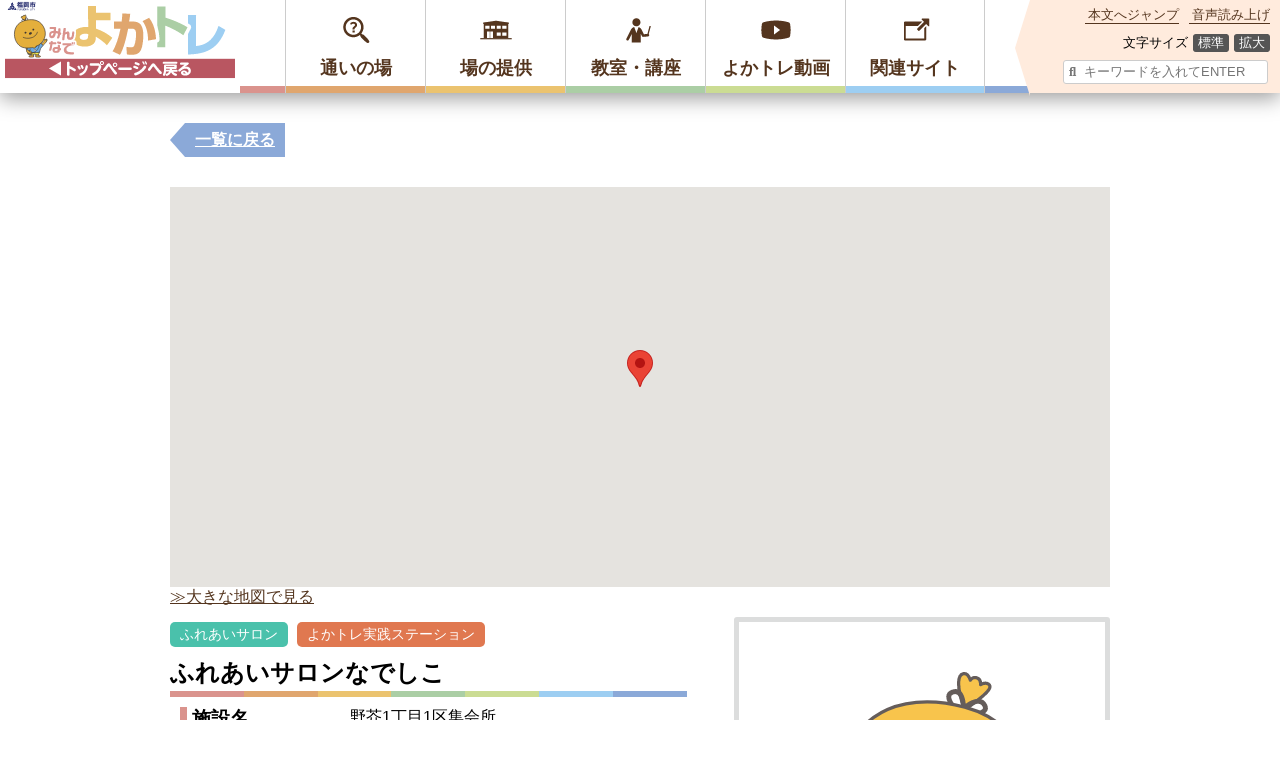

--- FILE ---
content_type: text/html; charset=UTF-8
request_url: https://yokatore.city.fukuoka.lg.jp/kayoinoba/%E3%81%B5%E3%82%8C%E3%81%82%E3%81%84%E3%82%B5%E3%83%AD%E3%83%B3%E3%81%AA%E3%81%A7%E3%81%97%E3%81%93.html
body_size: 11996
content:
<!doctype html>
<html lang="ja">
<head>
<meta charset="UTF-8">
<meta name="viewport" content="width=device-width, initial-scale=1">
<meta http-equiv="X-UA-Compatible" content="IE=edge"/>
<link rel="profile" href="https://gmpg.org/xfn/11">
	<title>ふれあいサロンなでしこ &#8211; 「みんなでよかトレ」福岡市介護予防応援WEBサイト</title>
<meta name='robots' content='max-image-preview:large' />
<link rel="alternate" type="application/rss+xml" title="「みんなでよかトレ」福岡市介護予防応援WEBサイト &raquo; フィード" href="https://yokatore.city.fukuoka.lg.jp/feed" />
<link rel="alternate" type="application/rss+xml" title="「みんなでよかトレ」福岡市介護予防応援WEBサイト &raquo; コメントフィード" href="https://yokatore.city.fukuoka.lg.jp/comments/feed" />
<link rel='stylesheet' id='wp-block-library-css' href='https://yokatore.city.fukuoka.lg.jp/wp-includes/css/dist/block-library/style.min.css?ver=6.4.7' type='text/css' media='all' />
<style id='classic-theme-styles-inline-css' type='text/css'>
/*! This file is auto-generated */
.wp-block-button__link{color:#fff;background-color:#32373c;border-radius:9999px;box-shadow:none;text-decoration:none;padding:calc(.667em + 2px) calc(1.333em + 2px);font-size:1.125em}.wp-block-file__button{background:#32373c;color:#fff;text-decoration:none}
</style>
<style id='global-styles-inline-css' type='text/css'>
body{--wp--preset--color--black: #000000;--wp--preset--color--cyan-bluish-gray: #abb8c3;--wp--preset--color--white: #ffffff;--wp--preset--color--pale-pink: #f78da7;--wp--preset--color--vivid-red: #cf2e2e;--wp--preset--color--luminous-vivid-orange: #ff6900;--wp--preset--color--luminous-vivid-amber: #fcb900;--wp--preset--color--light-green-cyan: #7bdcb5;--wp--preset--color--vivid-green-cyan: #00d084;--wp--preset--color--pale-cyan-blue: #8ed1fc;--wp--preset--color--vivid-cyan-blue: #0693e3;--wp--preset--color--vivid-purple: #9b51e0;--wp--preset--gradient--vivid-cyan-blue-to-vivid-purple: linear-gradient(135deg,rgba(6,147,227,1) 0%,rgb(155,81,224) 100%);--wp--preset--gradient--light-green-cyan-to-vivid-green-cyan: linear-gradient(135deg,rgb(122,220,180) 0%,rgb(0,208,130) 100%);--wp--preset--gradient--luminous-vivid-amber-to-luminous-vivid-orange: linear-gradient(135deg,rgba(252,185,0,1) 0%,rgba(255,105,0,1) 100%);--wp--preset--gradient--luminous-vivid-orange-to-vivid-red: linear-gradient(135deg,rgba(255,105,0,1) 0%,rgb(207,46,46) 100%);--wp--preset--gradient--very-light-gray-to-cyan-bluish-gray: linear-gradient(135deg,rgb(238,238,238) 0%,rgb(169,184,195) 100%);--wp--preset--gradient--cool-to-warm-spectrum: linear-gradient(135deg,rgb(74,234,220) 0%,rgb(151,120,209) 20%,rgb(207,42,186) 40%,rgb(238,44,130) 60%,rgb(251,105,98) 80%,rgb(254,248,76) 100%);--wp--preset--gradient--blush-light-purple: linear-gradient(135deg,rgb(255,206,236) 0%,rgb(152,150,240) 100%);--wp--preset--gradient--blush-bordeaux: linear-gradient(135deg,rgb(254,205,165) 0%,rgb(254,45,45) 50%,rgb(107,0,62) 100%);--wp--preset--gradient--luminous-dusk: linear-gradient(135deg,rgb(255,203,112) 0%,rgb(199,81,192) 50%,rgb(65,88,208) 100%);--wp--preset--gradient--pale-ocean: linear-gradient(135deg,rgb(255,245,203) 0%,rgb(182,227,212) 50%,rgb(51,167,181) 100%);--wp--preset--gradient--electric-grass: linear-gradient(135deg,rgb(202,248,128) 0%,rgb(113,206,126) 100%);--wp--preset--gradient--midnight: linear-gradient(135deg,rgb(2,3,129) 0%,rgb(40,116,252) 100%);--wp--preset--font-size--small: 13px;--wp--preset--font-size--medium: 20px;--wp--preset--font-size--large: 36px;--wp--preset--font-size--x-large: 42px;--wp--preset--spacing--20: 0.44rem;--wp--preset--spacing--30: 0.67rem;--wp--preset--spacing--40: 1rem;--wp--preset--spacing--50: 1.5rem;--wp--preset--spacing--60: 2.25rem;--wp--preset--spacing--70: 3.38rem;--wp--preset--spacing--80: 5.06rem;--wp--preset--shadow--natural: 6px 6px 9px rgba(0, 0, 0, 0.2);--wp--preset--shadow--deep: 12px 12px 50px rgba(0, 0, 0, 0.4);--wp--preset--shadow--sharp: 6px 6px 0px rgba(0, 0, 0, 0.2);--wp--preset--shadow--outlined: 6px 6px 0px -3px rgba(255, 255, 255, 1), 6px 6px rgba(0, 0, 0, 1);--wp--preset--shadow--crisp: 6px 6px 0px rgba(0, 0, 0, 1);}:where(.is-layout-flex){gap: 0.5em;}:where(.is-layout-grid){gap: 0.5em;}body .is-layout-flow > .alignleft{float: left;margin-inline-start: 0;margin-inline-end: 2em;}body .is-layout-flow > .alignright{float: right;margin-inline-start: 2em;margin-inline-end: 0;}body .is-layout-flow > .aligncenter{margin-left: auto !important;margin-right: auto !important;}body .is-layout-constrained > .alignleft{float: left;margin-inline-start: 0;margin-inline-end: 2em;}body .is-layout-constrained > .alignright{float: right;margin-inline-start: 2em;margin-inline-end: 0;}body .is-layout-constrained > .aligncenter{margin-left: auto !important;margin-right: auto !important;}body .is-layout-constrained > :where(:not(.alignleft):not(.alignright):not(.alignfull)){max-width: var(--wp--style--global--content-size);margin-left: auto !important;margin-right: auto !important;}body .is-layout-constrained > .alignwide{max-width: var(--wp--style--global--wide-size);}body .is-layout-flex{display: flex;}body .is-layout-flex{flex-wrap: wrap;align-items: center;}body .is-layout-flex > *{margin: 0;}body .is-layout-grid{display: grid;}body .is-layout-grid > *{margin: 0;}:where(.wp-block-columns.is-layout-flex){gap: 2em;}:where(.wp-block-columns.is-layout-grid){gap: 2em;}:where(.wp-block-post-template.is-layout-flex){gap: 1.25em;}:where(.wp-block-post-template.is-layout-grid){gap: 1.25em;}.has-black-color{color: var(--wp--preset--color--black) !important;}.has-cyan-bluish-gray-color{color: var(--wp--preset--color--cyan-bluish-gray) !important;}.has-white-color{color: var(--wp--preset--color--white) !important;}.has-pale-pink-color{color: var(--wp--preset--color--pale-pink) !important;}.has-vivid-red-color{color: var(--wp--preset--color--vivid-red) !important;}.has-luminous-vivid-orange-color{color: var(--wp--preset--color--luminous-vivid-orange) !important;}.has-luminous-vivid-amber-color{color: var(--wp--preset--color--luminous-vivid-amber) !important;}.has-light-green-cyan-color{color: var(--wp--preset--color--light-green-cyan) !important;}.has-vivid-green-cyan-color{color: var(--wp--preset--color--vivid-green-cyan) !important;}.has-pale-cyan-blue-color{color: var(--wp--preset--color--pale-cyan-blue) !important;}.has-vivid-cyan-blue-color{color: var(--wp--preset--color--vivid-cyan-blue) !important;}.has-vivid-purple-color{color: var(--wp--preset--color--vivid-purple) !important;}.has-black-background-color{background-color: var(--wp--preset--color--black) !important;}.has-cyan-bluish-gray-background-color{background-color: var(--wp--preset--color--cyan-bluish-gray) !important;}.has-white-background-color{background-color: var(--wp--preset--color--white) !important;}.has-pale-pink-background-color{background-color: var(--wp--preset--color--pale-pink) !important;}.has-vivid-red-background-color{background-color: var(--wp--preset--color--vivid-red) !important;}.has-luminous-vivid-orange-background-color{background-color: var(--wp--preset--color--luminous-vivid-orange) !important;}.has-luminous-vivid-amber-background-color{background-color: var(--wp--preset--color--luminous-vivid-amber) !important;}.has-light-green-cyan-background-color{background-color: var(--wp--preset--color--light-green-cyan) !important;}.has-vivid-green-cyan-background-color{background-color: var(--wp--preset--color--vivid-green-cyan) !important;}.has-pale-cyan-blue-background-color{background-color: var(--wp--preset--color--pale-cyan-blue) !important;}.has-vivid-cyan-blue-background-color{background-color: var(--wp--preset--color--vivid-cyan-blue) !important;}.has-vivid-purple-background-color{background-color: var(--wp--preset--color--vivid-purple) !important;}.has-black-border-color{border-color: var(--wp--preset--color--black) !important;}.has-cyan-bluish-gray-border-color{border-color: var(--wp--preset--color--cyan-bluish-gray) !important;}.has-white-border-color{border-color: var(--wp--preset--color--white) !important;}.has-pale-pink-border-color{border-color: var(--wp--preset--color--pale-pink) !important;}.has-vivid-red-border-color{border-color: var(--wp--preset--color--vivid-red) !important;}.has-luminous-vivid-orange-border-color{border-color: var(--wp--preset--color--luminous-vivid-orange) !important;}.has-luminous-vivid-amber-border-color{border-color: var(--wp--preset--color--luminous-vivid-amber) !important;}.has-light-green-cyan-border-color{border-color: var(--wp--preset--color--light-green-cyan) !important;}.has-vivid-green-cyan-border-color{border-color: var(--wp--preset--color--vivid-green-cyan) !important;}.has-pale-cyan-blue-border-color{border-color: var(--wp--preset--color--pale-cyan-blue) !important;}.has-vivid-cyan-blue-border-color{border-color: var(--wp--preset--color--vivid-cyan-blue) !important;}.has-vivid-purple-border-color{border-color: var(--wp--preset--color--vivid-purple) !important;}.has-vivid-cyan-blue-to-vivid-purple-gradient-background{background: var(--wp--preset--gradient--vivid-cyan-blue-to-vivid-purple) !important;}.has-light-green-cyan-to-vivid-green-cyan-gradient-background{background: var(--wp--preset--gradient--light-green-cyan-to-vivid-green-cyan) !important;}.has-luminous-vivid-amber-to-luminous-vivid-orange-gradient-background{background: var(--wp--preset--gradient--luminous-vivid-amber-to-luminous-vivid-orange) !important;}.has-luminous-vivid-orange-to-vivid-red-gradient-background{background: var(--wp--preset--gradient--luminous-vivid-orange-to-vivid-red) !important;}.has-very-light-gray-to-cyan-bluish-gray-gradient-background{background: var(--wp--preset--gradient--very-light-gray-to-cyan-bluish-gray) !important;}.has-cool-to-warm-spectrum-gradient-background{background: var(--wp--preset--gradient--cool-to-warm-spectrum) !important;}.has-blush-light-purple-gradient-background{background: var(--wp--preset--gradient--blush-light-purple) !important;}.has-blush-bordeaux-gradient-background{background: var(--wp--preset--gradient--blush-bordeaux) !important;}.has-luminous-dusk-gradient-background{background: var(--wp--preset--gradient--luminous-dusk) !important;}.has-pale-ocean-gradient-background{background: var(--wp--preset--gradient--pale-ocean) !important;}.has-electric-grass-gradient-background{background: var(--wp--preset--gradient--electric-grass) !important;}.has-midnight-gradient-background{background: var(--wp--preset--gradient--midnight) !important;}.has-small-font-size{font-size: var(--wp--preset--font-size--small) !important;}.has-medium-font-size{font-size: var(--wp--preset--font-size--medium) !important;}.has-large-font-size{font-size: var(--wp--preset--font-size--large) !important;}.has-x-large-font-size{font-size: var(--wp--preset--font-size--x-large) !important;}
.wp-block-navigation a:where(:not(.wp-element-button)){color: inherit;}
:where(.wp-block-post-template.is-layout-flex){gap: 1.25em;}:where(.wp-block-post-template.is-layout-grid){gap: 1.25em;}
:where(.wp-block-columns.is-layout-flex){gap: 2em;}:where(.wp-block-columns.is-layout-grid){gap: 2em;}
.wp-block-pullquote{font-size: 1.5em;line-height: 1.6;}
</style>
<link rel='stylesheet' id='wp-pagenavi-css' href='https://yokatore.city.fukuoka.lg.jp/wp-content/plugins/wp-pagenavi/pagenavi-css.css?ver=2.70' type='text/css' media='all' />
<link rel='stylesheet' id='underscore-style-css' href='https://yokatore.city.fukuoka.lg.jp/wp-content/themes/underscore/style.css?ver=6.4.7' type='text/css' media='all' />
<link rel='stylesheet' id='jquery-lazyloadxt-spinner-css-css' href='//yokatore.city.fukuoka.lg.jp/wp-content/plugins/a3-lazy-load/assets/css/jquery.lazyloadxt.spinner.css?ver=6.4.7' type='text/css' media='all' />
<script type="text/javascript" src="https://yokatore.city.fukuoka.lg.jp/wp-includes/js/jquery/jquery.min.js?ver=3.7.1" id="jquery-core-js"></script>
<script type="text/javascript" src="https://yokatore.city.fukuoka.lg.jp/wp-includes/js/jquery/jquery-migrate.min.js?ver=3.4.1" id="jquery-migrate-js"></script>
<link rel="canonical" href="https://yokatore.city.fukuoka.lg.jp/kayoinoba/%e3%81%b5%e3%82%8c%e3%81%82%e3%81%84%e3%82%b5%e3%83%ad%e3%83%b3%e3%81%aa%e3%81%a7%e3%81%97%e3%81%93.html" />
<style type="text/css">.recentcomments a{display:inline !important;padding:0 !important;margin:0 !important;}</style>	<meta property="og:title" content="ふれあいサロンなでしこ" />
<meta property="og:type" content="website" />
<meta property="og:url" content="https://yokatore.city.fukuoka.lg.jp/kayoinoba/%E3%81%B5%E3%82%8C%E3%81%82%E3%81%84%E3%82%B5%E3%83%AD%E3%83%B3%E3%81%AA%E3%81%A7%E3%81%97%E3%81%93.html" />
<meta property="og:image" content="https://yokatore.city.fukuoka.lg.jp/wp-content/themes/underscore/images/topimage_yokatore.gif" />
<meta property="og:image:alt" content="よかトレについて">
<meta property="og:site_name" content="福岡市介護予防応援WEBサイト" />
<meta property="og:description" content=" 福岡市の介護予防を応援するWEBサイトです。よかトレ動画のほか，高齢者でも気軽に通える団体について，住所，郵便番号，校区など幅広い条件から検索できます。 スマートフォン対応" />
<link rel="shortcut icon" href="https://yokatore.city.fukuoka.lg.jp/wp-content/themes/underscore/favicon.ico" type="image/vnd.microsoft.icon">
<link rel="stylesheet" href="https://yokatore.city.fukuoka.lg.jp/wp-content/themes/underscore/style_original.css">
<script src="https://ajax.googleapis.com/ajax/libs/jquery/1/jquery.min.js"></script>
<!--<link href="https://use.fontawesome.com/releases/v5.0.8/css/all.css" rel="stylesheet">-->
<script src="https://yokatore.city.fukuoka.lg.jp/wp-content/themes/underscore/js/jquery.cookie.js"></script>
<script src="https://yokatore.city.fukuoka.lg.jp/wp-content/themes/underscore/js/fontsizechanger.js"></script>
<link rel="stylesheet" href="https://yokatore.city.fukuoka.lg.jp/wp-content/themes/underscore/css/jquery.bxslider.css">
<script src="https://yokatore.city.fukuoka.lg.jp/wp-content/themes/underscore/js/jquery.bxslider.js"></script>
</head>
	
<script async src="https://www.googletagmanager.com/gtag/js?id=G-V88G291YZV"></script>
<script>
  window.dataLayer = window.dataLayer || [];
  function gtag(){dataLayer.push(arguments);}
  gtag('js', new Date());

  gtag('config', 'G-V88G291YZV');
</script>
<style>
	body {overflow-x: hidden;}
	</style>	
<body id="changeArea" class="drawer drawer--right">



<div id="container">

<header class="index">
	<div id="accessibility">
		<div class="assist flex">
			<div class="item flex"><a href="#main" class="fadeborder" tabindex="1"><i class="fa fa-arrow-circle-down" aria-hidden="true"></i>本文へジャンプ</a></div>
			<div class="item flex"><a href="//speechpanel.readspeaker.com/cgi-bin/rssp?customerid=7212&lang=jp&url=https://yokatore.city.fukuoka.lg.jp/" class="fadeborder" tabindex="2"><i class="fa fa-volume-up" aria-hidden="true"></i>音声読み上げ</a></div>
			<div class="item flex"><i class="fa fa-font" aria-hidden="true"></i>文字サイズ <ul id="fontSize" class="flex"><li class="changeBtn" tabindex="3">標準</li><li class="changeBtn" tabindex="4">拡大</li></ul></div>
			<form id="sitesearch_header" name="sitesearch" action="https://yokatore.city.fukuoka.lg.jp" class="item" title="サイト内検索">
				<div><input type="search" name="s" placeholder="キーワードを入れてENTER" tabindex="5"><input type="submit"></div>
			</form>
		</div>
	</div>


	<div class="inner">

				
		<div class="logo"><a href="https://yokatore.city.fukuoka.lg.jp/" class="hvr-buzz-out" tabindex="6"><h1><img src="https://yokatore.city.fukuoka.lg.jp/wp-content/themes/underscore/images/sitelogo_subpage.svg" alt="福岡市介護予防応援WEBサイト みんなでよかトレ"></h1></a></div>

		<div class="space1"></div>

			<button id="toggle">▽ メニューを開く ▽</button>
		<nav id="header-nav">
		<div class="menu-ulwrap">

			<ul class="ul_parent">

				<li class="li_parent" id="m1" title="通いの場">
					<a href="https://yokatore.city.fukuoka.lg.jp/#kayoinoba" tabindex="7">
						<div><span>通いの場</span></div>
					</a>
				</li>

				<li class="li_parent" id="m2" title="高齢者生き活きパートナー事業">
					<a href="https://yokatore.city.fukuoka.lg.jp/#ikiiki" tabindex="8">
						<div><span>場の提供</span></div>
					</a>
				</li>

				<li class="li_parent" id="m3" title="教室や講座などのご案内">
					<a href="https://yokatore.city.fukuoka.lg.jp/#kouza" tabindex="9">
						<div><span>教室・講座</span></div>
					</a>
				</li>

				<li class="li_parent" id="m4" title="動画で体操（よかトレ）">
					<a href="https://yokatore.city.fukuoka.lg.jp/#video" tabindex="10">
						<div><span>よかトレ動画</span></div>
					</a>
				</li>

				<li class="li_parent" id="m5" title="関連サイト">
					<a href="https://yokatore.city.fukuoka.lg.jp/#external-links" tabindex="11">
						<div><span>関連サイト</span></div>
					</a>
				</li>

				<li class="li_parent sp_on" title="サイトマップ">
					<a href="https://yokatore.city.fukuoka.lg.jp/site_map" tabindex="12">
						<div><span>サイトマップ</span></div>
					</a>
				</li>

			</ul>
		</div>
		</nav>

		<div class="space2"></div>

			<div class="menu-description m1"><span>お近くの「よかトレ実践ステーション」や「ふれあいサロン」を探してみましょう。</span></div>
			<div class="menu-description m2"><span>運動施設や会議室等を提供していただける事業者様をご紹介します。</span></div>
			<div class="menu-description m3"><span>高齢者の皆さんの健康づくりや介護予防のための教室や講座をご紹介します。</span></div>
			<div class="menu-description m4"><span>福岡市では、介護予防に向く体操を「よかトレ」として皆さんに推奨しています。</span></div>
			<div class="menu-description m5"><span>健康づくりや介護予防に関連したWEBサイトをご紹介します。</span></div>

	</div><!--inner-->
</header>


<main id="main" class="single-kayoinoba">




	<article class="content">
		<div class="return"><a href="https://yokatore.city.fukuoka.lg.jp/kayoinoba">一覧に戻る</a></div>

		<div id="map_container"><div id="map"></div></div>
		<p><a href="https://www.google.co.jp/maps/?q=33.5449865,130.34737900000005&hl=ja" target="_blank">≫大きな地図で見る</a></p>

		<div class="flex">

			<div class="flex-left">


				<div class="category">
					<p>
											
											
						<span class="kayoinoba_list-tag kayoinoba_cat_fureai-salon">ふれあいサロン</span> 
											
											
						<span class="kayoinoba_list-tag kayoinoba_cat_yokatore-station">よかトレ実践ステーション</span> 
										</p>
				</div><!--category-->



				<h2 class="station-name sectitle"><div class="title">ふれあいサロンなでしこ</div></h2>




				<ul class="list-template">
										<li class="">
						<div class="item-left"><h4 class="colorborder">施設名</h4></div>
						<div class="item-right">野芥1丁目1区集会所</div>
					</li>
					
										<li class="">
						<div class="item-left"><h4 class="colorborder">住所</h4></div>
						<div class="item-right">〒814-0171 福岡市早良区野芥1-12-5</div>
					</li>
					
										<li class="">
						<div class="item-left"><h4 class="colorborder">校区</h4></div>
						<div class="item-right">田隈校区</div>
					</li>
					
										<li class="">
						<div class="item-left"><h4 class="colorborder">会費</h4></div>
						<div class="item-right">なし</div>
					</li>
					
										<li class="">
						<div class="item-left"><h4 class="colorborder">活動日時</h4></div>
						<div class="item-right">第2・4火曜日<br>10:00～12:00<br>（但し，他の行事の関係で第1・3火曜日へ変更有）</div>
					</li>
										
										
										<li class="">
						<div class="item-left"><h4 class="colorborder">活動内容</h4></div>
						<div class="item-right">かんたん体操，頭の体操，おしゃべり，ゲーム，歌等</div>
					</li>
										
										
						
					
										<li class="">
						<div class="item-left"><h4 class="colorborder">問い合せ先</h4></div>
						<div class="item-right">早良区 地域保健福祉課 <br>092-833-4363</div>
					</li>
					
					
										<li class="">
						<div class="item-left"><h4 class="colorborder">その他</h4></div>
						<div class="item-right">田隈校区は6つのサロンがあります。「なでしこ」は野芥1・2丁目1区と野芥1丁目2区の町内で1つのサロンをやっています。</div>
					</li>
									</ul>
	
				<p class="caution">※掲載の情報は最新でない場合があります、あらかじめご了承ください。</p>
				<p class="caution">※本情報は「よかトレ実践ステーション」を活用して頂くために掲載しています。<br>それ以外の目的ではご利用になれませんのでご注意下さい。</p>

			</div>
			
			<link type="text/css" rel="stylesheet" href="//yokatore.city.fukuoka.lg.jp/wp-content/themes/underscore//css/kayoinoba.css?ver=1681346784">
			<script async defer src="//maps.google.com/maps/api/js?key=AIzaSyD8N8G4FiPWVmieaHWKT0SF9UDGB_5KO3Q" type="text/javascript"></script>
			<script>

				$(function(){
					// サムネイル表示
					$('.thumbnails a').click(function(e){
						e.preventDefault();
						var $thisImg = $(this).attr('href');
						var $thisAlt = $(this).attr('title');
						$('.station-img img').attr({src:$thisImg,alt:$thisAlt});
						$('.station-img-caption').text($thisAlt);
					});
					
					// マップ

					var map;
					var myLatlng;
					var marker;
					var infoWindow = [];
					var here = [];

					
							location_flag = true;
							here['lat'] = 33.5449865;
							here['lng'] = 130.34737900000005;
						
					function initialize() {

						myLatlng = new google.maps.LatLng(here['lat'], here['lng']);
						var mapOptions = {
							zoom: 15,
							center: myLatlng,
							mapTypeId: google.maps.MapTypeId.ROADMAP
						};
						map = new google.maps.Map(document.getElementById('map'), mapOptions);

					
						marker = new google.maps.Marker({ // マーカーの追加
							position: myLatlng, // マーカーを立てる位置を指定
							animation: google.maps.Animation.DROP,
							//icon: { url: icon_url, 	scaledSize: new google.maps.Size(38,38) },			
							map: map // マーカーを立てる地図を指定
						});

						infoWindow = new google.maps.InfoWindow({ // 吹き出しの追加
							content:
							'<div class="infowindow">'+
							'<p class="infowindow-name">ふれあいサロンなでしこ</p>'+
							'</div>' // 吹き出しに表示する内容
						});

						marker.addListener('load', function() { // マーカーをクリックしたとき
							infoWindow.open(map, marker); // 吹き出しの表示
						});
					}

					$(window).on('load',function(){
						initialize();
					});
				});
				
			</script>

			<div class="flex-right">

				<!--サムネイル写真-->
				<div class="station-img">
					<div class="imgwrap">
						
												<img src="https://yokatore.city.fukuoka.lg.jp/wp-content/themes/underscore/images/noimage-yoka1.svg" alt="活動中の写真_拡大">
					</div>
					<p class="station-img-caption">活動中の写真</p>
				</div>

				<ul class="thumbnails">
									</ul>

				<p><small>※サムネイルをクリックすると画像が切り替わります。</small></p>

			</div>
		</div>


						<footer>
					<div class="par-title">
						<div class="title"><h3>この近くの通いの場は他にもあります</h3></div>
					</div>
					<div class="nearbylist">
												<div class="nearbylist-li">
							<a href="https://yokatore.city.fukuoka.lg.jp/kayoinoba/%e6%b7%b1%e7%94%b0%e7%94%ba%e8%80%81%e4%ba%ba%e3%82%af%e3%83%a9%e3%83%96%e3%80%80%e6%b7%b1%e5%af%bf%e4%bc%9a.html">
								<div class="nearbylist-img">
									<div class="imgwrap">
										<img src="https://yokatore.city.fukuoka.lg.jp/wp-content/themes/underscore/images/noimage-yoka1.svg" alt="_小">
									</div>
								</div>
								<div class="nearbylist-content">
									<h3 class="nearbylist-title par-title">深田町老人クラブ　深寿会</h3>

																		<p>賀茂公民館</p>
									
																		<p><span>〒814-0164</span>&nbsp;<span>福岡市早良区賀茂1-33-7</span></p>
																		<!--
																		<p><span>活動日時：</span><span>第2水曜　13:00~15:00第4水曜　10:00~12:00</span></p>
									
																		<p><span>活動内容：</span><span>かんたん体操、ソフトダーツ</span></p>
																		<p>
																				<span class="kayoinoba_list-tag"></span> 
																			</p>
									-->
								</div>
								<div class="nearbylist-btn"><span class="btn">詳細を見る</span></div>
																<span class="kayoinoba_list-tag kayoinoba_cat_yokatore-station">よかトレ実践ステーション</span> 
															</a>
						</div>
											<div class="nearbylist-li">
							<a href="https://yokatore.city.fukuoka.lg.jp/kayoinoba/%e3%83%8b%e3%82%b3%e3%83%8b%e3%82%b3%e3%82%af%e3%83%a9%e3%83%96.html">
								<div class="nearbylist-img">
									<div class="imgwrap">
										<img src="https://yokatore.city.fukuoka.lg.jp/wp-content/themes/underscore/images/noimage-yoka1.svg" alt="_小">
									</div>
								</div>
								<div class="nearbylist-content">
									<h3 class="nearbylist-title par-title">ニコニコクラブ</h3>

																		<p>田隈小学校校庭</p>
									
																		<p><span>〒814-0174</span>&nbsp;<span>福岡市早良区田隈2-7-1</span></p>
																		<!--
																		<p><span>活動日時：</span><span>毎朝7時～7時30分（土・日・祝日、年末年始、お盆、雨天を除く）</span></p>
									
																		<p><span>活動内容：</span><span>ラジオ体操第1・2、ウォーキング</span></p>
																		<p>
																				<span class="kayoinoba_list-tag"></span> 
																			</p>
									-->
								</div>
								<div class="nearbylist-btn"><span class="btn">詳細を見る</span></div>
																<span class="kayoinoba_list-tag kayoinoba_cat_yokatore-station">よかトレ実践ステーション</span> 
															</a>
						</div>
											<div class="nearbylist-li">
							<a href="https://yokatore.city.fukuoka.lg.jp/kayoinoba/%e7%a6%8f%e5%b2%a1%e5%b8%82%e7%ab%8b%e7%94%b0%e9%9a%88%e4%ba%ba%e6%a8%a9%e3%81%ae%e3%81%be%e3%81%a1%e3%81%a5%e3%81%8f%e3%82%8a%e9%a4%a8.html">
								<div class="nearbylist-img">
									<div class="imgwrap">
										<img src="https://yokatore.city.fukuoka.lg.jp/wp-content/themes/underscore/images/noimage-yoka1.svg" alt="_小">
									</div>
								</div>
								<div class="nearbylist-content">
									<h3 class="nearbylist-title par-title">福岡市立田隈人権のまちづくり館</h3>

																		<p>福岡市立田隈人権のまちづくり館</p>
									
																		<p><span>〒814-0171</span>&nbsp;<span>福岡市早良区野芥2-26-13</span></p>
																		<!--
																		<p><span>活動日時：</span><span>第2・4火曜日13:30～14:30</span></p>
									
																		<p><span>活動内容：</span><span>かんたん体操、足元気体操、ラジオ体操</span></p>
																		<p>
																				<span class="kayoinoba_list-tag"></span> 
																			</p>
									-->
								</div>
								<div class="nearbylist-btn"><span class="btn">詳細を見る</span></div>
																<span class="kayoinoba_list-tag kayoinoba_cat_facility">よかトレ実践St（施設版）</span> 
															</a>
						</div>
											<div class="nearbylist-li">
							<a href="https://yokatore.city.fukuoka.lg.jp/kayoinoba/%e7%a4%be%e4%bc%9a%e7%a6%8f%e7%a5%89%e6%b3%95%e4%ba%ba%e5%ae%9f%e5%af%bf%e7%a9%82%e4%bc%9a-%e3%83%9d%e3%83%bc%e3%83%88%e9%87%8e%e8%8a%a5.html">
								<div class="nearbylist-img">
									<div class="imgwrap">
										<img src="https://yokatore.city.fukuoka.lg.jp/wp-content/themes/underscore/images/noimage-yoka1.svg" alt="_小">
									</div>
								</div>
								<div class="nearbylist-content">
									<h3 class="nearbylist-title par-title">社会福祉法人実寿穂会 ポート野芥</h3>

																		<p>社会福祉法人実寿穂会 ポート野芥</p>
									
																		<p><span>〒814-0171</span>&nbsp;<span>福岡市早良区野芥8-7-1 </span></p>
																		<!--
																		<p><span>活動日時：</span><span>第2・4月曜日　14:00～14:30</span></p>
									
																		<p><span>活動内容：</span><span>かんたん体操</span></p>
																		<p>
																				<span class="kayoinoba_list-tag"></span> 
																			</p>
									-->
								</div>
								<div class="nearbylist-btn"><span class="btn">詳細を見る</span></div>
																<span class="kayoinoba_list-tag kayoinoba_cat_facility">よかトレ実践St（施設版）</span> 
															</a>
						</div>
											<div class="nearbylist-li">
							<a href="https://yokatore.city.fukuoka.lg.jp/kayoinoba/%e3%81%9d%e3%81%86%e3%81%94%e3%81%86%e8%96%ac%e5%b1%80%e5%b9%b2%e9%9a%88%e5%ba%97.html">
								<div class="nearbylist-img">
									<div class="imgwrap">
										<img src="https://yokatore.city.fukuoka.lg.jp/wp-content/themes/underscore/images/noimage-yoka1.svg" alt="_小">
									</div>
								</div>
								<div class="nearbylist-content">
									<h3 class="nearbylist-title par-title">そうごう薬局干隈店</h3>

																		<p>そうごう薬局干隈店</p>
									
																		<p><span>〒814-0163</span>&nbsp;<span>福岡市早良区干隈3-11-7-1F</span></p>
																		<!--
																		<p><span>活動日時：</span><span>毎週金曜日　15:00～15:30</span></p>
									
																		<p><span>活動内容：</span><span>かんたん体操、足元気体操</span></p>
																		<p>
																				<span class="kayoinoba_list-tag"></span> 
																			</p>
									-->
								</div>
								<div class="nearbylist-btn"><span class="btn">詳細を見る</span></div>
																<span class="kayoinoba_list-tag kayoinoba_cat_facility">よかトレ実践St（施設版）</span> 
															</a>
						</div>
											<div class="nearbylist-li">
							<a href="https://yokatore.city.fukuoka.lg.jp/kayoinoba/%e8%b3%80%e8%8c%82%e5%85%ac%e6%b0%91%e9%a4%a8.html">
								<div class="nearbylist-img">
									<div class="imgwrap">
										<img src="https://yokatore.city.fukuoka.lg.jp/wp-content/themes/underscore/images/noimage-yoka1.svg" alt="_小">
									</div>
								</div>
								<div class="nearbylist-content">
									<h3 class="nearbylist-title par-title">賀茂公民館</h3>

																		<p>賀茂公民館</p>
									
																		<p><span>〒814-0164</span>&nbsp;<span>福岡市早良区賀茂1-33-7</span></p>
																		<!--
																		<p><span>活動日時：</span><span>第2・4火曜日9:50～10:00</span></p>
									
																		<p><span>活動内容：</span><span>ラジオ体操</span></p>
																		<p>
																				<span class="kayoinoba_list-tag"></span> 
																			</p>
									-->
								</div>
								<div class="nearbylist-btn"><span class="btn">詳細を見る</span></div>
																<span class="kayoinoba_list-tag kayoinoba_cat_facility">よかトレ実践St（施設版）</span> 
															</a>
						</div>
											<div class="nearbylist-li">
							<a href="https://yokatore.city.fukuoka.lg.jp/kayoinoba/%e4%bb%8b%e8%ad%b7%e4%bb%98%e6%9c%89%e6%96%99%e8%80%81%e4%ba%ba%e3%83%9b%e3%83%bc%e3%83%a0%e3%81%af%e3%81%b4%e3%81%ad%e7%a6%8f%e5%b2%a1%e9%87%8e%e8%8a%a5.html">
								<div class="nearbylist-img">
									<div class="imgwrap">
										<img src="https://yokatore.city.fukuoka.lg.jp/wp-content/themes/underscore/images/noimage-yoka1.svg" alt="_小">
									</div>
								</div>
								<div class="nearbylist-content">
									<h3 class="nearbylist-title par-title">介護付有料老人ホームはぴね福岡野芥</h3>

																		<p>はぴね福岡野芥　3階共用部</p>
									
																		<p><span>〒814-0171</span>&nbsp;<span>福岡市早良区野芥4-35-9</span></p>
																		<!--
																		<p><span>活動日時：</span><span>第1月・木曜日　14:00～14:30第3月・木曜日    14:00～14:30</span></p>
									
																		<p><span>活動内容：</span><span>かんたん体操</span></p>
																		<p>
																				<span class="kayoinoba_list-tag"></span> 
																			</p>
									-->
								</div>
								<div class="nearbylist-btn"><span class="btn">詳細を見る</span></div>
																<span class="kayoinoba_list-tag kayoinoba_cat_facility">よかトレ実践St（施設版）</span> 
															</a>
						</div>
											<div class="nearbylist-li">
							<a href="https://yokatore.city.fukuoka.lg.jp/kayoinoba/%e6%a2%85%e6%9e%97%e3%82%ab%e3%83%95%e3%82%a7%e3%81%9f%e3%81%be%e3%82%8a%e3%81%b0.html">
								<div class="nearbylist-img">
									<div class="imgwrap">
										<img src="https://yokatore.city.fukuoka.lg.jp/wp-content/themes/underscore/images/noimage-yoka1.svg" alt="_小">
									</div>
								</div>
								<div class="nearbylist-content">
									<h3 class="nearbylist-title par-title">梅林カフェたまりば</h3>

																		<p>石窯工房たまりば</p>
									
																		<p><span>〒814-0144</span>&nbsp;<span>福岡市城南区梅林3-28-6</span></p>
																		<!--
																		<p><span>活動日時：</span><span>第１・３日曜日　10:00-12:00</span></p>
									
																		<p><span>活動内容：</span><span>足元気体操、ラジオ体操、健康相談等</span></p>
																		<p>
																				<span class="kayoinoba_list-tag"></span> 
																			</p>
									-->
								</div>
								<div class="nearbylist-btn"><span class="btn">詳細を見る</span></div>
																<span class="kayoinoba_list-tag kayoinoba_cat_facility">よかトレ実践St（施設版）</span> 
															</a>
						</div>
											<div class="nearbylist-li">
							<a href="https://yokatore.city.fukuoka.lg.jp/kayoinoba/%e4%b8%83%e9%9a%88%e3%82%b0%e3%83%a9%e3%83%b3%e3%83%89%e3%82%b4%e3%83%ab%e3%83%95%e5%90%8c%e5%a5%bd%e4%bc%9a.html">
								<div class="nearbylist-img">
									<div class="imgwrap">
										<img src="https://yokatore.city.fukuoka.lg.jp/wp-content/uploads/2023/01/7ec3b57714dfacb72dc58f9cd12fa2aa-e1673429364975.jpg" alt="_小">
									</div>
								</div>
								<div class="nearbylist-content">
									<h3 class="nearbylist-title par-title">七隈グラウンドゴルフ同好会</h3>

																		<p>西南の杜湖畔公園　多目的広場（熊添池西側）</p>
									
																		<p><span>〒814-0132</span>&nbsp;<span>福岡市城南区干隈2-13</span></p>
																		<!--
																		<p><span>活動日時：</span><span>月曜日～土曜日 9:00-11:00 　　　　　　　　※8:00～ボランティア清掃活動</span></p>
									
																		<p><span>活動内容：</span><span>ラジオ体操、グラウンドゴルフ、広場や公園の清掃グラウンドゴルフを通して地域や七隈小学校児童との交流</span></p>
																		<p>
																				<span class="kayoinoba_list-tag"></span> 
																			</p>
									-->
								</div>
								<div class="nearbylist-btn"><span class="btn">詳細を見る</span></div>
																<span class="kayoinoba_list-tag kayoinoba_cat_yokatore-station">よかトレ実践ステーション</span> 
															</a>
						</div>
										</div>
				</footer>
			<div class="return"><a href="https://yokatore.city.fukuoka.lg.jp/kayoinoba">一覧に戻る</a></div>
	</article>





</main><!-- #main -->



<footer>

<!--ページトップへ-->
	<div class="goTop">
	<a class="imglink"  href="https://yokatore.city.fukuoka.lg.jp" >
		<div class="imgwrap poyon"><img src="//yokatore.city.fukuoka.lg.jp/wp-content/themes/underscore/images/gotop_off.svg" alt="go_back"></div>
		<p>サイトトップに戻る</p>
	</a>
	</div>



	<div class="nav-wrap jagged-border">
<!--PC用footerメニュー/////////////////////////////////////////-->
		<nav class="footer-nav flex pc_nav">
<!--			<div class="flexitem">
				<div class="title"><span></span></div>
				<ul>
					<li><a href="" class="hover_line">登録方法</a></li>
					<li><a href="" class="hover_line">よくある質問</a></li>
					<li><a href="" class="hover_line">修正や変更がある時は</a></li>
				</ul>
			</div>
-->

			<div class="flexitem">
				<div class="title">通いの場<span></span></div>
				<ul>
										<li><a href="https://yokatore.city.fukuoka.lg.jp/kayoinoba/ka01-1" class="hover_line">通いの場とは</a></li>
<li><a href="https://yokatore.city.fukuoka.lg.jp/kayoinoba/y01-1" class="hover_line">よかトレ実践ステーション</a></li>
<li><a href="https://yokatore.city.fukuoka.lg.jp/kayoinoba/%e3%82%88%e3%81%8b%e3%83%88%e3%83%ac%e5%ae%9f%e8%b7%b5%e3%82%b9%e3%83%86%e3%83%bc%e3%82%b7%e3%83%a7%e3%83%b3%ef%bc%88%e6%96%bd%e8%a8%ad%e7%89%88%ef%bc%89" class="hover_line">よかトレ実践ステーション（施設版）</a></li>
<li><a href="https://yokatore.city.fukuoka.lg.jp/kayoinoba/ka01-1b" class="hover_line">その他の通いの場</a></li>
<li><a href="https://yokatore.city.fukuoka.lg.jp/kayoinoba" class="hover_line">通いの場検索システム</a></li>
				</ul>
			</div>

			<div class="flexitem">
				<div class="title">場の提供<span></span></div>
				<ul>
										<li><a href="https://yokatore.city.fukuoka.lg.jp/ikiiki_partner/i01-1" class="hover_line">高齢者生き活きパートナー事業とは</a></li>
<li><a href="https://yokatore.city.fukuoka.lg.jp/ikiiki_partner" class="hover_line">高齢者生き活きパートナー事業者検索システム</a></li>
				</ul>
			</div>

			<div class="flexitem">
				<div class="title">教室・講座<span></span></div>
				<ul>
										<li><a href="https://yokatore.city.fukuoka.lg.jp/course/d01-1" class="hover_line">フレイル予防教室</a></li>
<li><a href="https://yokatore.city.fukuoka.lg.jp/course/d02-1" class="hover_line">生き活き講座</a></li>
<li><a href="https://yokatore.city.fukuoka.lg.jp/course/d05-1" class="hover_line">介護予防教室</a></li>
<li><a href="https://yokatore.city.fukuoka.lg.jp/course/d04-1" class="hover_line">訪問型介護予防事業</a></li>
<li><a href="https://yokatore.city.fukuoka.lg.jp/course/d06-1" class="hover_line">健康コラム</a></li>
				</ul>
			</div>
		</nav>




<!--SP用footerメニュー/////////////////////////////////////////-->
		<nav class="footer-nav flex sp_nav">
<!--			<div class="flexitem">
				<div class="title toggle"><span>　▽</span></div>
				<ul>
					<li><a href="" class="hover_line">登録方法</a></li>
					<li><a href="" class="hover_line">よくある質問</a></li>
					<li><a href="" class="hover_line">修正や変更がある時は</a></li>
				</ul>
			</div>
-->
			<div class="flexitem">
				<div class="title toggle" tabindex="0">通いの場<span>　▽</span></div>
				<ul>
					<li><a href="https://yokatore.city.fukuoka.lg.jp/kayoinoba/ka01-1" class="hover_line">通いの場とは</a></li>
<li><a href="https://yokatore.city.fukuoka.lg.jp/kayoinoba/y01-1" class="hover_line">よかトレ実践ステーション</a></li>
<li><a href="https://yokatore.city.fukuoka.lg.jp/kayoinoba/%e3%82%88%e3%81%8b%e3%83%88%e3%83%ac%e5%ae%9f%e8%b7%b5%e3%82%b9%e3%83%86%e3%83%bc%e3%82%b7%e3%83%a7%e3%83%b3%ef%bc%88%e6%96%bd%e8%a8%ad%e7%89%88%ef%bc%89" class="hover_line">よかトレ実践ステーション（施設版）</a></li>
<li><a href="https://yokatore.city.fukuoka.lg.jp/kayoinoba/ka01-1b" class="hover_line">その他の通いの場</a></li>
<li><a href="https://yokatore.city.fukuoka.lg.jp/kayoinoba" class="hover_line">通いの場検索システム</a></li>
				</ul>
			</div>

			<div class="flexitem">
				<div class="title toggle" tabindex="0">場の提供<span>　▽</span></div>
				<ul>
					<li><a href="https://yokatore.city.fukuoka.lg.jp/ikiiki_partner/i01-1" class="hover_line">高齢者生き活きパートナー事業とは</a></li>
<li><a href="https://yokatore.city.fukuoka.lg.jp/ikiiki_partner" class="hover_line">高齢者生き活きパートナー事業者検索システム</a></li>
				</ul>
			</div>

			<div class="flexitem">
				<div class="title toggle" tabindex="0">教室・講座<span>　▽</span></div>
				<ul>
					<li><a href="https://yokatore.city.fukuoka.lg.jp/course/d01-1" class="hover_line">フレイル予防教室</a></li>
<li><a href="https://yokatore.city.fukuoka.lg.jp/course/d02-1" class="hover_line">生き活き講座</a></li>
<li><a href="https://yokatore.city.fukuoka.lg.jp/course/d05-1" class="hover_line">介護予防教室</a></li>
<li><a href="https://yokatore.city.fukuoka.lg.jp/course/d04-1" class="hover_line">訪問型介護予防事業</a></li>
<li><a href="https://yokatore.city.fukuoka.lg.jp/course/d06-1" class="hover_line">健康コラム</a></li>
				</ul>
			</div>
		</nav>

	</div>


	<div class="helpnav">
		<ul>
			<li><a href="https://yokatore.city.fukuoka.lg.jp/thispage" class="fadeborder">このサイトについて</a></li> <li><a href="https://yokatore.city.fukuoka.lg.jp/privacypolicy" class="fadeborder">個人情報の取り扱いについて</a></li><!-- <li><a href="" class="fadeborder"></a></li>--> <li><a href="https://yokatore.city.fukuoka.lg.jp/accessibility" class="fadeborder">アクセシビリティについて</a></li> <li><a href="https://yokatore.city.fukuoka.lg.jp/tyosakuken" class="fadeborder">リンク・著作権等</a></li> <li><a href="https://yokatore.city.fukuoka.lg.jp/site_map" class="fadeborder">サイトマップ</a></li>
		</ul>
	</div>


	<div class="copyright">
		<div class="copyright_inner">
			<div class="imgwrap fukuokalogo"><img src="//yokatore.city.fukuoka.lg.jp/wp-content/themes/underscore/images/fukuokalogo.svg" alt="本サイトは福岡市が運営しています"></div>
			<div class="flex-wrap">
				<div class="item-left"><span>お問い合わせ先 ： </span><span>福祉局 生活福祉部地域包括ケア推進課&nbsp;&nbsp;</span><span x-ms-format-detection="none">TEL.092-711-4373</span></div>
			</div>
		</div>
	</div><!--copyright-->

	<div class="designed_by" lang="en-US"><small>Copyright &copy; 2017-2026 <a href ="https://www.city.fukuoka.lg.jp/soshiki/hofuku.html#koureisyakai" target="_blank">Fukuoka City Government, Public Health & Welfare Bureau.</a>Designed by <a href="https://www.miki-ya.co.jp" target="_blank">Mikiya.</a></small></div>

</footer>

</div><!--container-->


<script type="text/javascript">

$(function(){
	var flg = "default";
	$("#toggle").on("click", function() {
		$("#header-nav .menu-ulwrap").slideToggle();
		if(flg == "default"){
			$("#toggle").text('△ メニューを閉じる △');
			flg = "changed";
		}else{
			$("#toggle").text('▽ メニューを開く ▽');
			flg = "default";
		}
	});
});


$(function(){
	var flg = "default";

	$(".footer-nav .toggle").each(function(){
		$(this).on("click", function(){
			$(this).next("ul").slideToggle();
			if(flg == "default"){
				$("span",this).text('　△');
				flg = "changed";
			}else{
				$("span",this).text('　▽');
				flg = "default";
			}
		});
	});
	$(".footer-nav .toggle").each(function(){
		$(this).keypress(function(e){
			if ( e.which == 13 ) {
				$(this).next("ul").slideToggle();
				if(flg == "default"){
					$("span",this).text('　△');
					flg = "changed";
				}else{
					$("span",this).text('　▽');
					flg = "default";
				}
			}
		});
	});



});



var window_w = $(window).innerWidth();
if( 739 < window_w ){
	$('#header-nav ul .li_parent').on('mouseenter mouseleave',function(){
				var id = $(this).attr('id');
				var description = $(this).closest('header .inner').children('.menu-description.'+id);

				description.toggle();
	});
}






$(window).on('load',function(){
	var $topslide = $('.bxslider.top');
	var $topslide_ul = $topslide.find('ul');
	$topslide_ul.children('li').each(function(i,elem){
		$(this).attr('data-num',i);
	});

	$topslide_ul.bxSlider({
		minSlides: 1,
		maxSlides: 1,
		pause: 3000,
		auto: true,
		slideWidth: 1000,
		slideMargin: 0,
		responsive: true,
		autoHover: true,
        touchEnabled: false,

		onSliderLoad: function(cr){
			$topslide_ul.children('li[data-num="' + cr + '"]').addClass('active');
			$topslide_ul.animate({
				opacity: 1
			},500);
		},
		onSlideBefore: function($slideElement, oldIndex, newIndex){
			$topslide_ul.children('li').removeClass('active').animate({
				opacity: 0.5
			},300);
		},
		onSlideAfter: function($slideElement, oldIndex, newIndex){
			$topslide.find(' ul > li[data-num="' + newIndex + '"]').addClass('active').animate({
				opacity: 1
			},100);
		}
	});
});


$("#loopimage .bxslider").bxSlider({
	easing: 'easeOutBounce',
	minSlides: 3,
	maxSlides: 12,
	slideWidth: 200,
	slideMargin: 0,
	ticker: true,	speed: 65000,
	responsive: true
});


	
	
$(function(){
	$('a[href^=#]').click(function() {
		var speed = 400; 			var href= $(this).attr("href");
		var target = $(href == "#" || href == "" ? 'html' : href);
		var position = target.offset().top;
		$('body,html').animate({scrollTop:position}, speed, 'swing');
		return false;
	});
});


$('<img src="https://yokatore.city.fukuoka.lg.jp/wp-content/themes/underscore/images/gotop_on.svg" alt="ページ先頭に戻る">');
$(function(){
	$('.goTop a').hover(function(){
		$(".imgwrap img",this).attr('src', $(".imgwrap img",this).attr('src').replace('_off', '_on'));
		$(".imgwrap",this).removeClass("poyon");
	}, function(){
		$(".imgwrap img",this).attr('src', $(".imgwrap img",this).attr('src').replace('_on', '_off'));
		$(".imgwrap",this).addClass("poyon");
	});
});



$(function(){
	$(".fade-up").css("opacity","0");
	$(window).scroll(function (){
		$(".fade-up").each(function(){
			var imgPos = $(this).offset().top;
			var scroll = $(window).scrollTop();
			var windowHeight = $(window).height();
			if (scroll > imgPos - windowHeight + windowHeight/8){
				$(this).css({
					'opacity':'1',
					'transform':'translateY(0)',
					'-webkit-transform':'translateY(0)',
					'-moz-transform':'translateY(0)',
					'-ms-transform':'translateY(0)'
				});
			} else {
				$(this).css({
					'opacity':'0',
					'transform':'translateY(70px)',
					'-webkit-transform':'translateY(70px)',
					'-moz-transform':'translateY(70px)',
					'-ms-transform':'translateY(70px)'
				});
			}
		});
	});
});


$(window).load(function (){ if(top.location.href.match(/\#external-links$/)){ top.location.href = "#external-links" } });
$(window).load(function (){ if(top.location.href.match(/\#video$/)){ top.location.href = "#video" } });



</script>

<script type="text/javascript" src="https://yokatore.city.fukuoka.lg.jp/wp-content/themes/underscore/js/navigation.js?ver=20151215" id="underscore-navigation-js"></script>
<script type="text/javascript" src="https://yokatore.city.fukuoka.lg.jp/wp-content/themes/underscore/js/skip-link-focus-fix.js?ver=20151215" id="underscore-skip-link-focus-fix-js"></script>
<script type="text/javascript" id="jquery-lazyloadxt-js-extra">
/* <![CDATA[ */
var a3_lazyload_params = {"apply_images":"1","apply_videos":"1"};
/* ]]> */
</script>
<script type="text/javascript" src="//yokatore.city.fukuoka.lg.jp/wp-content/plugins/a3-lazy-load/assets/js/jquery.lazyloadxt.extra.min.js?ver=2.7.2" id="jquery-lazyloadxt-js"></script>
<script type="text/javascript" src="//yokatore.city.fukuoka.lg.jp/wp-content/plugins/a3-lazy-load/assets/js/jquery.lazyloadxt.srcset.min.js?ver=2.7.2" id="jquery-lazyloadxt-srcset-js"></script>
<script type="text/javascript" id="jquery-lazyloadxt-extend-js-extra">
/* <![CDATA[ */
var a3_lazyload_extend_params = {"edgeY":"0","horizontal_container_classnames":""};
/* ]]> */
</script>
<script type="text/javascript" src="//yokatore.city.fukuoka.lg.jp/wp-content/plugins/a3-lazy-load/assets/js/jquery.lazyloadxt.extend.js?ver=2.7.2" id="jquery-lazyloadxt-extend-js"></script>

</body>
</html>


--- FILE ---
content_type: text/css
request_url: https://yokatore.city.fukuoka.lg.jp/wp-content/themes/underscore/style_original.css
body_size: 19411
content:





/*!
記事 「「今から備える親のフレイル予防」をリニューアルしました」用のCSS
2025年1月10日田崎
*/
/* table03 */
#table03 .fixed {
  width: 4%;
}
#table03 .cont {
  width: 24%;
}
#table03 th, #table05 td {
  text-align: center;
  min-width: 130px;
  padding: 10px 5px;
  border-right: 1px solid #707070;
  border-bottom: 1px solid #707070;
}
#table03 .fixed {
  position: sticky;
  left: 0;
  min-width: 30px !important;
}
#table03 {
  font-size: 90%;
  border: 1px solid #707070;
}
#table03 th {
  background-color: #f0f0f0;
  border-right: 1px solid #707070;
  border-bottom: 1px solid #707070;
}
#table03 td {
  border-right: 1px solid #707070;
  border-bottom: 1px solid #707070;
  padding: 5px;
}
#table03 .tdimg {
  text-align: center;
}
#table03 .head {
  background-color: #e2e2e2;
  width: 4%;
}
/* tab */
@media only screen and (max-width: 768px) {
  #table03 {
    display: block;
    overflow-x: scroll;
  }
  #table03 .fixed {
    position: sticky;
    left: 0;
    min-width: 30px !important;
   
  }
  #table03 .fixed:before {
    content: "";
    position: absolute;
    top: 0;
    left: -1px;
    right: -1px;
    height: 100%;
    border-left: 1px solid #707070;
    border-right: 1px solid #707070;
  }
}

/*!
記事 「「今から備える親のフレイル予防」をリニューアルしました」用のCSS　　ここまで
2025年1月10日田崎
*/














/*--------------------------------------------------------------
# Normalize
--------------------------------------------------------------*/
html {
	font-family: "ヒラギノ角ゴ Pro W3" , "Hiragino Kaku Gothic Pro" , "Meiryo UI" , "メイリオ" , Meiryo , "ＭＳ Ｐゴシック" , "MS PGothic" , sans-serif;
	-webkit-text-size-adjust: 100%;
	-ms-text-size-adjust: 100%;
}

body {
	margin: 0;
}

article,
aside,
details,
figcaption,
figure,
footer,
header,
main,
menu,
nav,
section,
summary {
	display: block;
}

audio,
canvas,
progress,
video {
	display: inline-block;
	vertical-align: baseline;
}

audio:not([controls]) {
	display: none;
	height: 0;
}

[hidden],
template {
	display: none;
}

a {
	background-color: transparent;
}

a:active,
a:hover {
/*	outline: 0;*/
}

abbr[title] {
	border-bottom: 1px dotted;
}

b,
strong {
	font-weight: bold;
}

dfn {
	font-style: italic;
}

h1 {
	font-size: 2em;
	margin: 0.67em 0;
}

mark {
	background: #ff0;
	color: #000;
}

small {
	font-size: 80%;
}

sub,
sup {
	font-size: 75%;
	line-height: 0;
	position: relative;
	vertical-align: baseline;
}

sup {
	top: -0.5em;
}

sub {
	bottom: -0.25em;
}

img {
	border: 0;
}

svg:not(:root) {
	overflow: hidden;
}

figure {
	margin: 1em 40px;
}

hr {
	box-sizing: content-box;
	height: 0;
}

pre {
	overflow: auto;
}

code,
kbd,
pre,
samp {
	font-family: monospace, monospace;
	font-size: 1em;
}

button,
input,
optgroup,
select,
textarea {
	color: inherit;
	font: inherit;
	margin: 0;
}

button {
	overflow: visible;
}

button,
select {
	text-transform: none;
}

button,
html input[type="button"],
input[type="reset"],
input[type="submit"] {
	-webkit-appearance: button;
	cursor: pointer;
}

button[disabled],
html input[disabled] {
	cursor: default;
}

button::-moz-focus-inner,
input::-moz-focus-inner {
	border: 0;
	padding: 0;
}

input {
	line-height: normal;
}

input[type="checkbox"],
input[type="radio"] {
	box-sizing: border-box;
	padding: 0;
}

input[type="number"]::-webkit-inner-spin-button,
input[type="number"]::-webkit-outer-spin-button {
	height: auto;
}

input[type="search"]::-webkit-search-cancel-button,
input[type="search"]::-webkit-search-decoration {
	-webkit-appearance: none;
}

fieldset {
	border: 1px solid #c0c0c0;
	margin: 0 2px;
	padding: 0.35em 0.625em 0.75em;
}

legend {
	border: 0;
	padding: 0;
}

textarea {
	overflow: auto;
}

optgroup {
	font-weight: bold;
}

table {
	border-collapse: collapse;
	border-spacing: 0;
}

td,
th {
	padding: 0;
}

/*--------------------------------------------------------------
# Typography
--------------------------------------------------------------*/
body,
button,
input,
select,
optgroup,
textarea {
	font-size: 16px;
	font-size: 1em;
	line-height: 1.3;
}

h1, h2, h3, h4, h5, h6 {
	clear: both;
}

p {
	margin-bottom: 1.5em;
}

dfn, cite, em, i {
	font-style: italic;
}

blockquote {
	margin: 0 1.5em;
}

address {
	margin: 0 0 1.5em;
}

pre {
	background: #eee;
	font-family: "Courier 10 Pitch", Courier, monospace;
	font-size: 15px;
	font-size: 0.9375rem;
	line-height: 1.6;
	margin-bottom: 1.6em;
	max-width: 100%;
	overflow: auto;
	padding: 1.6em;
}

code, kbd, tt, var {
	font-family: Monaco, Consolas, "Andale Mono", "DejaVu Sans Mono", monospace;
	font-size: 15px;
	font-size: 0.9375rem;
}

abbr, acronym {
	border-bottom: 1px dotted #666;
	cursor: help;
}

mark, ins {
	background: #fff9c0;
	text-decoration: none;
}

big {
	font-size: 125%;
}

/*--------------------------------------------------------------
# Elements
--------------------------------------------------------------*/
html {
	box-sizing: border-box;
}

*,
*:before,
*:after {
	/* Inherit box-sizing to make it easier to change the property for components that leverage other behavior; see https://css-tricks.com/inheriting-box-sizing-probably-slightly-better-best-practice/ */
	box-sizing: inherit;
}

body {
	background: #fff;
	/* Fallback for when there is no custom background color defined. */
}

hr {
	background-color: #ccc;
	border: 0;
	height: 1px;
	margin-bottom: 1.5em;
}

ul, ol {
	margin: 0 0 1.5em 3em;
}

ul {
	list-style: disc;
}

ol {
	list-style: decimal;
}

li > ul,
li > ol {
	margin-bottom: 0;
	margin-left: 1.5em;
}

dt {
	font-weight: bold;
}

dd {
	margin: 0 1.5em 1.5em;
}

img {
	height: auto;
	/* Make sure images are scaled correctly. */
	/* Adhere to container width. */
}

figure {
	margin: 1em 0;
	/* Extra wide images within figure tags don't overflow the content area. */
}

table {
	margin: 0 0 1.5em;
	width: 100%;
}

/*--------------------------------------------------------------
# Forms
--------------------------------------------------------------*/
button,
input[type="button"],
input[type="reset"],
input[type="submit"] {
	border: 1px solid;
	border-color: #ccc #ccc #bbb;
	border-radius: 3px;
	background: #e6e6e6;
	color: rgba(0, 0, 0, 0.8);
	font-size: 12px;
	font-size: 0.75rem;
	line-height: 1;
	padding: .6em 1em .4em;
}

button:hover,
input[type="button"]:hover,
input[type="reset"]:hover,
input[type="submit"]:hover {
	border-color: #ccc #bbb #aaa;
}

button:active, button:focus,
input[type="button"]:active,
input[type="button"]:focus,
input[type="reset"]:active,
input[type="reset"]:focus,
input[type="submit"]:active,
input[type="submit"]:focus {
	border-color: #aaa #bbb #bbb;
}

input[type="text"],
input[type="email"],
input[type="url"],
input[type="password"],
input[type="search"],
input[type="number"],
input[type="tel"],
input[type="range"],
input[type="date"],
input[type="month"],
input[type="week"],
input[type="time"],
input[type="datetime"],
input[type="datetime-local"],
input[type="color"],
textarea {
	color: #666;
	border: 1px solid #ccc;
	border-radius: 3px;
	padding: 3px;
}

input[type="text"]:focus,
input[type="email"]:focus,
input[type="url"]:focus,
input[type="password"]:focus,
input[type="search"]:focus,
input[type="number"]:focus,
input[type="tel"]:focus,
input[type="range"]:focus,
input[type="date"]:focus,
input[type="month"]:focus,
input[type="week"]:focus,
input[type="time"]:focus,
input[type="datetime"]:focus,
input[type="datetime-local"]:focus,
input[type="color"]:focus,
textarea:focus {
	color: #111;
}

select {
	border: 1px solid #ccc;
}

textarea {
	width: 100%;
}

/*--------------------------------------------------------------
# Navigation
--------------------------------------------------------------*/
/*--------------------------------------------------------------
## Links
--------------------------------------------------------------*/
/*--------------------------------------------------------------
## Menus
--------------------------------------------------------------*/
/*--------------------------------------------------------------
# Accessibility
--------------------------------------------------------------*/
/* Text meant only for screen readers. */
.screen-reader-text {
	border: 0;
	clip: rect(1px, 1px, 1px, 1px);
	clip-path: inset(50%);
	height: 1px;
	margin: -1px;
	overflow: hidden;
	padding: 0;
	position: absolute !important;
	width: 1px;
	word-wrap: normal !important; /* Many screen reader and browser combinations announce broken words as they would appear visually. */
}

.screen-reader-text:focus {
	background-color: #f1f1f1;
	border-radius: 3px;
	box-shadow: 0 0 2px 2px rgba(0, 0, 0, 0.6);
	clip: auto !important;
	clip-path: none;
	color: #21759b;
	display: block;
	font-size: 14px;
	font-size: 0.875rem;
	font-weight: bold;
	height: auto;
	left: 5px;
	line-height: normal;
	padding: 15px 23px 14px;
	text-decoration: none;
	top: 5px;
	width: auto;
	z-index: 100000;
	/* Above WP toolbar. */
}

/* Do not show the outline on the skip link target. 
#content[tabindex="-1"]:focus {
	outline: 0;
}*/

/*--------------------------------------------------------------
# Alignments
--------------------------------------------------------------*/
.alignleft {
	display: inline;
	float: left;
	margin-right: 1.5em;
}

.alignright {
	display: inline;
	float: right;
	margin-left: 1.5em;
}

.aligncenter {
	clear: both;
	display: block;
	margin-left: auto;
	margin-right: auto;
}

/*--------------------------------------------------------------
# Clearings
--------------------------------------------------------------*/
.clear:before,
.clear:after,
.entry-content:before,
.entry-content:after,
.comment-content:before,
.comment-content:after,
.site-header:before,
.site-header:after,
.site-content:before,
.site-content:after,
.site-footer:before,
.site-footer:after {
	content: "";
	display: table;
	table-layout: fixed;
}

.clear:after,
.entry-content:after,
.comment-content:after,
.site-header:after,
.site-content:after,
.site-footer:after {
	clear: both;
}

/*--------------------------------------------------------------
# Widgets
--------------------------------------------------------------*/
.widget {
	margin: 0 0 1.5em;
	/* Make sure select elements fit in widgets. */
}

.widget select {
	max-width: 100%;
}

/*--------------------------------------------------------------
# Content
--------------------------------------------------------------*/
/*--------------------------------------------------------------
## Posts and pages
--------------------------------------------------------------*/
.sticky {
	display: block;
}

.hentry {
	margin: 0 0 1.5em;
}

.updated:not(.published) {
	display: none;
}

.page-content,
.entry-content,
.entry-summary {
	margin: 1.5em 0 0;
}

.page-links {
	clear: both;
	margin: 0 0 1.5em;
}

/*--------------------------------------------------------------
## Comments
--------------------------------------------------------------*/
.comment-content a {
	word-wrap: break-word;
}

.bypostauthor {
	display: block;
}

/*--------------------------------------------------------------
# Infinite scroll
--------------------------------------------------------------*/
/* Globally hidden elements when Infinite Scroll is supported and in use. */
.infinite-scroll .posts-navigation,
.infinite-scroll.neverending .site-footer {
	/* Theme Footer (when set to scrolling) */
	display: none;
}

/* When Infinite Scroll has reached its end we need to re-display elements that were hidden (via .neverending) before. */
.infinity-end.neverending .site-footer {
	display: block;
}

/*--------------------------------------------------------------
# Media
--------------------------------------------------------------*/
.page-content .wp-smiley,
.entry-content .wp-smiley,
.comment-content .wp-smiley {
	border: none;
	margin-bottom: 0;
	margin-top: 0;
	padding: 0;
}

/* Make sure embeds and iframes fit their containers. */
embed,
iframe,
object {
	max-width: 100%;
}

/* Make sure logo link wraps around logo image. */
.custom-logo-link {
	display: inline-block;
}

/*--------------------------------------------------------------
## Captions
--------------------------------------------------------------*/
.wp-caption {
	margin-bottom: 1.5em;
	max-width: 100%;
}

.wp-caption img[class*="wp-image-"] {
	display: block;
	margin-left: auto;
	margin-right: auto;
}

.wp-caption .wp-caption-text {
	margin: 0.8075em 0;
}

.wp-caption-text {
	text-align: center;
}

/*--------------------------------------------------------------
## Galleries
--------------------------------------------------------------*/
.gallery {
	margin-bottom: 1.5em;
}

.gallery-item {
	display: inline-block;
	text-align: center;
	vertical-align: top;
	width: 100%;
}

.gallery-columns-2 .gallery-item {
	max-width: 50%;
}

.gallery-columns-3 .gallery-item {
	max-width: 33.33%;
}

.gallery-columns-4 .gallery-item {
	max-width: 25%;
}

.gallery-columns-5 .gallery-item {
	max-width: 20%;
}

.gallery-columns-6 .gallery-item {
	max-width: 16.66%;
}

.gallery-columns-7 .gallery-item {
	max-width: 14.28%;
}

.gallery-columns-8 .gallery-item {
	max-width: 12.5%;
}

.gallery-columns-9 .gallery-item {
	max-width: 11.11%;
}

.gallery-caption {
	display: block;
}
















/* 背景色指定 /////////////////////////////////////////////////////////////////////////////////////////*/

header{background:#bdd7eb;}
/*section:nth-of-type(even){background:#fafbf4;}
section:nth-of-type(2){background:rgba(218,147,141,0.07);}*/
section:nth-of-type(2){background:rgba(224,166,110,0.07);}
section:nth-of-type(4){background:rgba(235,195,111,0.07);}
section:nth-of-type(6){background:rgba(171,206,165,0.07);}
section:nth-of-type(8){background:rgba(203,220,147,0.1);}
/*section:nth-of-type(6){background:rgba(157,206,242,0.1);}
section:nth-of-type(7){background:rgba(139,169,216,0.1);}*/




/* 基本 /////////////////////////////////////////////////////////////////////////////////////////*/
*,html,body{	font-family: Avenir , "Open Sans" , "Helvetica Neue" , Helvetica , Arial , Verdana , Roboto ,"ヒラギノ角ゴ Pro W3" , "Hiragino Kaku Gothic Pro" , "Meiryo UI" , "メイリオ" , Meiryo , "ＭＳ Ｐゴシック" , "MS PGothic" , sans-serif;line-height:1.3;}
html,body,div,section,figure,h1,h2,h3,h4,h5,h6,p{margin:0;padding:0;}
html{overflow-y: scroll;}/*スクロールバー幅を常に表示 safariずれ防止*/
ul,li{margin:0;padding:0;list-style: none;}
p{margin-bottom:10px;}
img{vertical-align: top;}
a,a:link{color:#54351e;}
a:visited{color:#660033;}
a:hover,a:active,a:focus{color:#cc3300;text-decoration: none;}
#primary{padding:70px 0 40px 0;}
#primary.index{padding:20px 0 40px 0;}
.imgwrap{transition: 0.3s;}
.imgwrap img{width:100%;}
.thum_width{width:auto;height:100%;}
.thum_height{width:100%;height:auto;}
.align-left{text-align: left;}
.align-right{text-align: right;}
.flex{display: flex;flex-flow: row wrap;}
main{padding-top:20px;}
main.home,main.search,main.guideline,main.no-sectitle{padding-top:0;}
main.home section{padding:20px 0;}


.cf:before,
.cf:after {
	content: " ";
	display: table;
}
.cf:after {clear: both;}
.cf {*zoom: 1;}


/*セクションタイトル*/
.sectitle{margin:0 auto;width:94%;margin-bottom:10px;position: relative;}
.sectitle h2{font-size:1.3em;line-height:1.2;}
.sectitle h2 span{font-size:0.6em;}
.sectitle.sub{width:100%;}
/*.sectitle small{font-size:0.8em;font-weight: bold;}*/
.sectitle .title:after{
	content:"";
	display:block;
	width:100%;
	height:6px;
	margin-top:3px;
	background-image:linear-gradient(to right, #da938d 14.28%,#e0a66e 14.28%,#e0a66e 28.56%,#ebc36f 28.56%,#ebc36f 42.84%,#abcea5 42.84%,#abcea5 57.12%,#cbdc93 57.12%,#cbdc93 71.4%,#9dcef2 71.4%,#9dcef2 85.68%,#8ba9d8 85.68%)
}
.content{margin:0 auto;padding:20px 0;width:94%;}
.sectitle .caption{margin-top:10px;font-size:1em;line-height: 1.5;font-weight: bold;}
.sectitle .caption .sp_off{display: none;}
/*.sectitle .bottun.absolute{height:40px;position: absolute;top:20px;right:0;}
.sectitle .bottun.absolute img{width:auto;height:100%;}*/


/*パートタイトル　（セクションタイトルより小さいver）*/
.par-title{width:100%;margin:0 auto 20px auto;padding-top:10px;position: relative;font-size:1.3em;}
.par-title:after{
	content:"";
	display:block;
	width:100%;
	height:3px;
	margin-top:3px;
	background-image:linear-gradient(to right, #da938d 14.28%,#e0a66e 14.28%,#e0a66e 28.56%,#ebc36f 28.56%,#ebc36f 42.84%,#abcea5 42.84%,#abcea5 57.12%,#cbdc93 57.12%,#cbdc93 71.4%,#9dcef2 71.4%,#9dcef2 85.68%,#8ba9d8 85.68%)
}

.sub-title{font-size:1.2em;margin-bottom:10px;padding: 0 5px 3px 5px;}
.sub-title span{border-bottom:2px dashed #999;}
.content .sub-title:not(:first-of-type){margin-top:30px;}

/*7色下線のみ*/
.under-7color:after{content:"";display:block;width:100%;height:3px;margin-top:3px;background-image:linear-gradient(to right, #da938d 14.28%,#e0a66e 14.28%,#e0a66e 28.56%,#ebc36f 28.56%,#ebc36f 42.84%,#abcea5 42.84%,#abcea5 57.12%,#cbdc93 57.12%,#cbdc93 71.4%,#9dcef2 71.4%,#9dcef2 85.68%,#8ba9d8 85.68%)}

/*注釈*/
.notes{font-size:0.85em;}


/* もっと見るボタン */
.show-all-button{margin:0 auto;width:300px;text-align:center;font-size:1.2em;font-weight:bold;letter-spacing:1px;
	color:#fff;background:#b95661;border-radius: 3px;z-index: 2;overflow: hidden;position: relative;}
.show-all-button:before{
	position: absolute;
	content:"";
	width: 15px;
	height: 15px;
	top:50%;
	right:20px;
	margin-top:-2%;
	border:0;
	border-top:3px solid #fff;
	border-right:3px solid #fff;
	transform:rotate(45deg);
}
.show-all-button:after {
	content:"";
	position: absolute;
	top: -100%;
	left:0;
	width: 100%;
	height: 100%;
	z-index: -1;
	transition: 0.3s;
}
.show-all-button a{display: block;padding:15px 0;color:#fff;text-decoration: none;}
.show-all-button:hover:after,.show-all-button:focus:after{top: 0;background: #d27a8d;}
.show-all-absolute{position: absolute;margin:0;top:50%;right:0;transform: translate(0,-70%);}


/*前ページへ戻る*/
.return{margin:30px 15px;padding:7px 10px;display: inline-block;position: relative;font-weight: bold;background:#8ba9d8;}
.return a{color:#fff;}
.return:after{position: absolute;content:"";
width: 0;
height: 0;
border-style: solid;
border-width: 17px 15px 17px 0;
border-color: transparent #8ba9d8 transparent transparent;
top:0;
left:-15px;
}


/* 可変２列リスト（ガイドライン等） */
.list-template{padding-left:10px;}
.list-template > li{margin-bottom:20px;}
.list-template .item-left{width:170px;}
.list-template .item-right{flex:1;flex-basis:auto\9; /* IE10以下 */}
.list-template h4{margin-bottom:5px;padding-left:5px;border-left:5px solid #dc6459;font-size:1.2em;}
.list-template .listchild li:not(:last-child){margin-bottom:5px;}


/* 資料ダウンロード */
.download-wrap{padding:15px;background:#f0f0f0;border-radius: 10px;}
.download-wrap h3{margin-bottom:10px;padding-bottom:5px;font-weight: bold;border-bottom:1px solid #000;display: flex;align-items: center;}
.download-wrap .pdficon{width:25px;margin-right:5px;}
.download-wrap .flexwrap ul{margin-bottom:20px;display: flex;flex-flow: row wrap;}
.download-wrap ul li{margin:0 0 10px 0;position: relative;}
.download-wrap .flexwrap ul li{width:30%;margin:0 3% 10px 0;}
.download-wrap ul li img{width:100%;}
.pdf:after{content:url(images/pdficon.gif);padding-left:3px;}
.word:after{content:url(images/docicon.gif);padding-left:3px;}
.excel:after{content:url(images/xlsicon.gif);padding-left:3px;}


/* リスト項目用７色ボーダー */
.colorborder:nth-of-type(7n-6),li:nth-of-type(7n-6) .colorborder{border-left:7px solid #da938d;}
.colorborder:nth-of-type(7n-5),li:nth-of-type(7n-5) .colorborder{border-left:7px solid #e0a66e;}
.colorborder:nth-of-type(7n-4),li:nth-of-type(7n-4) .colorborder{border-left:7px solid #ebc36f;}
.colorborder:nth-of-type(7n-3),li:nth-of-type(7n-3) .colorborder{border-left:7px solid #abcea5;}
.colorborder:nth-of-type(7n-2),li:nth-of-type(7n-2) .colorborder{border-left:7px solid #cbdc93;}
.colorborder:nth-of-type(7n-1),li:nth-of-type(7n-1) .colorborder{border-left:7px solid #9dcef2;}
.colorborder:nth-of-type(7n),li:nth-of-type(7) .colorborder{border-left:7px solid #8ba9d8;}


/* フェード式下線リンク */
.fadeborder{text-decoration: none;border-bottom: 1px solid rgba(84,53,30,1);transition: border-color 0.3s, color 0.3s;}
.fadeborder:hover,.fadeborder:focus{border-color: rgba(255,255,255,0);}


/* ホバーエフェクト 広がる */
.pulse.kayoinoba {
	--color: #ef6eae;
	--hover: #ef8f6e;
	--focus: #ef8f6e;
}
.pulse.ikiiki {
	--color: #004277;
	--hover: #89caff;
	--focus: #89caff;
}
.pulse:hover,
.pulse:focus {
	-webkit-animation: pulse 1s;
	   -moz-animation: pulse 1s;
			animation: pulse 1s;
	-webkit-box-shadow: 0 0 0 2em rgba(255, 255, 255, 0);
	   -moz-box-shadow: 0 0 0 2em rgba(255, 255, 255, 0);
			box-shadow: 0 0 0 2em rgba(255, 255, 255, 0);
}
@-webkit-keyframes pulse {
	0% {
	-webkit-box-shadow: 0 0 0 0 var(--hover);
	   -moz-box-shadow: 0 0 0 0 var(--hover);
			box-shadow: 0 0 0 0 var(--hover);
	-webkit-box-shadow: 0 0 0 0 var(--focus);
	   -moz-box-shadow: 0 0 0 0 var(--focus);
			box-shadow: 0 0 0 0 var(--focus);
	}
}
@keyframes pulse {
	0% {
	-webkit-box-shadow: 0 0 0 0 var(--hover);
	   -moz-box-shadow: 0 0 0 0 var(--hover);
			box-shadow: 0 0 0 0 var(--hover);
	-webkit-box-shadow: 0 0 0 0 var(--focus);
	   -moz-box-shadow: 0 0 0 0 var(--focus);
			box-shadow: 0 0 0 0 var(--focus);
	}
}


/* ホバーエフェクト 左から右 */
.hover_line{position: relative;overflow: hidden;display: inline-block;text-decoration: none;}
.hover_line:after{
	content: "";
	display: block;
	width: 100%;
	height: 2px;
	position: absolute;
	left: 0;
	bottom: 0;
	transform: translate3d(-100%, 0, 0);
	transition: transform .2s ease-in;
}
.hover_line:hover:after,
.hover_line:focus:after{
	transform: translate3d(0, 0, 0);
}
/*.hover_line:focus{outline: none;}*/
.hover_line:after{background-color: #0061ae;}
.hover_line:hover,.hover_line:focus{color: #0061ae;}




/*メニューが下からフワッと現れる効果*/
.fade-up {	transition: .8s;}



/*横揺れアニメーション*/
.shake a:hover,.shake a:focus {
	-webkit-animation: shake 0.5s linear;
	animation: shake 0.5s linear;
}
	@-webkit-keyframes shake {
		0%   { -webkit-transform: scale(1.0, 1.0) translate(0%, 0%); }/*X軸,Y軸*/
		10%  { -webkit-transform: scale(1.0, 1.0) translate(0%, 0%); }
		50%  { -webkit-transform: scale(1.0, 1.0) translate(0%, 0%); }
		85%  { -webkit-transform: scale(1.0, 1.0) translate(0%, 0%); }
		100%  { -webkit-transform: scale(1.0, 1.0) translate(0%, 0%); }
	}
	@keyframes shake {
		0%   { transform: scale(1.0, 1.0) translate(-1%, 0%); }
		20%  { transform: scale(1.0, 1.0) translate(1%, 0%); }
		40%  { transform: scale(1.0, 1.0) translate(-2%, 0%); }
		60%  { transform: scale(1.0, 1.0) translate(2%, 0%); }
		80%  { transform: scale(1.0, 1.0) translate(-1%, 0%); }
		100% { transform: scale(1.0, 1.0) translate(1%, 0%); }
	}


/* Buzz Out */
@-webkit-keyframes hvr-buzz-out {
  10% {
	-webkit-transform: translateX(3px) rotate(2deg);
	transform: translateX(3px) rotate(2deg);
  }
  20% {
	-webkit-transform: translateX(-3px) rotate(-2deg);
	transform: translateX(-3px) rotate(-2deg);
  }
  30% {
	-webkit-transform: translateX(3px) rotate(2deg);
	transform: translateX(3px) rotate(2deg);
  }
  40% {
	-webkit-transform: translateX(-3px) rotate(-2deg);
	transform: translateX(-3px) rotate(-2deg);
  }
  50% {
	-webkit-transform: translateX(2px) rotate(1deg);
	transform: translateX(2px) rotate(1deg);
  }
  60% {
	-webkit-transform: translateX(-2px) rotate(-1deg);
	transform: translateX(-2px) rotate(-1deg);
  }
  70% {
	-webkit-transform: translateX(2px) rotate(1deg);
	transform: translateX(2px) rotate(1deg);
  }
  80% {
	-webkit-transform: translateX(-2px) rotate(-1deg);
	transform: translateX(-2px) rotate(-1deg);
  }
  90% {
	-webkit-transform: translateX(1px) rotate(0);
	transform: translateX(1px) rotate(0);
  }
  100% {
	-webkit-transform: translateX(-1px) rotate(0);
	transform: translateX(-1px) rotate(0);
  }
}
@keyframes hvr-buzz-out {
  10% {
	-webkit-transform: translateX(3px) rotate(2deg);
	transform: translateX(3px) rotate(2deg);
  }
  20% {
	-webkit-transform: translateX(-3px) rotate(-2deg);
	transform: translateX(-3px) rotate(-2deg);
  }
  30% {
	-webkit-transform: translateX(3px) rotate(2deg);
	transform: translateX(3px) rotate(2deg);
  }
  40% {
	-webkit-transform: translateX(-3px) rotate(-2deg);
	transform: translateX(-3px) rotate(-2deg);
  }
  50% {
	-webkit-transform: translateX(2px) rotate(1deg);
	transform: translateX(2px) rotate(1deg);
  }
  60% {
	-webkit-transform: translateX(-2px) rotate(-1deg);
	transform: translateX(-2px) rotate(-1deg);
  }
  70% {
	-webkit-transform: translateX(2px) rotate(1deg);
	transform: translateX(2px) rotate(1deg);
  }
  80% {
	-webkit-transform: translateX(-2px) rotate(-1deg);
	transform: translateX(-2px) rotate(-1deg);
  }
  90% {
	-webkit-transform: translateX(1px) rotate(0);
	transform: translateX(1px) rotate(0);
  }
  100% {
	-webkit-transform: translateX(-1px) rotate(0);
	transform: translateX(-1px) rotate(0);
  }
}
.hvr-buzz-out {
/*  display: inline-block;*/
  vertical-align: middle;
  -webkit-transform: perspective(1px) translateZ(0);
  transform: perspective(1px) translateZ(0);
  box-shadow: 0 0 1px transparent;
}
.hvr-buzz-out:hover,.hvr-buzz-out:focus,.hvr-buzz-out:active{
  -webkit-animation-name: hvr-buzz-out;
  animation-name: hvr-buzz-out;
  -webkit-animation-duration: 0.75s;
  animation-duration: 0.75s;
  -webkit-animation-timing-function: linear;
  animation-timing-function: linear;
  -webkit-animation-iteration-count: 1;
  animation-iteration-count: 1;
}







/*ローディング画面設定////////////////////*/
#loader{
	position: fixed;
	width: 100%;
	height: 100%;
	top: 0px;
	left: 0px;
	background: #ffebdd;
	z-index: 100;
}
#loader .imgwrap{
	position: absolute;
	margin:auto;
	top: 35%;
	right:0;
	left: 0;
	width:70%;
	text-align: center;
	z-index: 101;
}
#loader{
/*アニメーション*/
animation: animScale 2.5s infinite ease-out;
transform-origin: 50% 50%;
animation-play-state:running;
}
@keyframes animScale {
0% { transform: scale(0.8, 0.8); }
5% { transform: scale(1.15, 1.15); }
10% { transform: scale(1, 1); }
15% { transform: scale(1.1, 1.1); }
20% { transform: scale(1, 1); }
100% { transform: scale(1, 1); }
}
@media screen and (min-width: 1000px) {
#loader .imgwrap {width: 500px;}
}




/* header /////////////////////////////////////////////////////////////////////////////////////////*/
header{width:100%;background:#fff;position: relative;z-index: 2;}
header a{color:#54351e;display: block;}
header .inner{margin:0 auto;width:100%;padding:0;display:flex;flex-flow:row wrap;box-shadow:0 3px 10px rgba(0,0,0,0.4);}

header .logo{width:0;width:130px;margin:25px 5px;float:none !important;z-index: 1;}
header .logo a{margin:0;width:100%;}
header .logo a img{width:100%;height:auto;}

header .space1{display: none;}
header .space2{display: none;}

header #accessibility{height:100px;width:250px;padding:5px 10px 0 10px;position: absolute;right:0;font-size:0.8em;z-index: 1;}
header .assist{height:100%;margin:0 auto;justify-content: flex-end;height:100%;}
header .assist .item{margin:0 0 5px 10px;flex-flow: row nowrap;align-items: center;}
header .assist .item .changeBtn{
	margin-left:5px;
	display: inline-block;
	padding: 0.1em 0.4em;
	text-decoration: none;
	background: #555;/*ボタン色*/
	color: #FFF;
	border-radius: 3px;
}
header .assist .item .changeBtn:active {/*ボタンを押したとき*/
	background: #ccc;/*ボタン色*/
	color: #333;
}
header .assist i{margin:0.5% 3px 0 0;}
header #sitesearch_header input[type=search]{width:205px;border-width:1px;padding-left:20px;-webkit-appearance: textfield;}
header #sitesearch_header input[type=submit]{width:0;margin:0;padding:0;visibility:hidden;}
header #sitesearch_header div{position: relative;}/*fontawesome配置用*/
header #sitesearch_header div:before{
	position: absolute;
	font-family: "Font Awesome\ 5 Free";
	content: "\f002";
	font-weight: 900;
	color:#777;
	top:6px;
	left:6px;
	-webkit-font-smoothing: antialiased;
	display: inline-block;
	font-style: normal;
	font-variant: normal;
	text-rendering: auto;
	line-height: 1;
}

header #toggle{width:100%;font-size:1.2em;border-radius: 0;border-color:transparent;background:#b95661;color:#fff;}
header #header-nav{margin:0;width:100%;position: relative;}
header #header-nav a{text-decoration: none;}
header #header-nav .menu-ulwrap{display: none;width:100%;position: absolute;}
header #header-nav .ul_parent{width:100%;height:100%;display: flex;flex-flow:row wrap;background:#fff;}

header #header-nav ul .li_parent{width:33.33%;background-color:#fff;position: relative;
	-moz-transition: background-color .3s ease-in;
	-webkit-transition: background-color .3s ease-in;
	-o-transition: background-color .3s ease-in;
	transition: background-color .3s ease-in;
}
header #header-nav ul .li_parent:hover{
	-moz-transition: background-color 0.04s;
	-webkit-transition: background-color 0.04s;
	-o-transition: background-color 0.04s;
	transition: background-color 0.04s;
}
header #header-nav ul .li_parent a{width:100%;height:100%;padding:55px 5px 5px 5px;display: block;}
header #header-nav ul .li_parent a > div{height:100%;display:flex;align-items:center;justify-content:space-around;text-align: center;}
header #header-nav ul .li_parent span{font-family:"ヒラギノ角ゴ Pro W3" , "Hiragino Kaku Gothic Pro" , "Meiryo UI" , "メイリオ" , Meiryo , "ＭＳ Ｐゴシック" , "MS PGothic" , sans-serif;
	display: block;font-size:1.1em;font-weight: bold;line-height: 1.5;color:#54351e;position: relative;transition: 0.3s;}
header #header-nav .ul_child{position: absolute;display: none;top:100%;width:160%;}
header #header-nav .ul_parent ul .li_parent:last-child .ul_child{right:0;}
header #header-nav .li_child{padding:5px 10px;background-color: rgba(255,255,255,0.8);}
header #header-nav .li_child a{display: block;text-decoration: none;}
header .menu-description{display: none;}

header #header-nav ul .li_parent:nth-of-type(1) a{
background:rgba(224,166,110,0.7);/*#e0a66e*/
border-bottom:7px solid #e0a66e;
}
header #header-nav ul .li_parent:nth-of-type(2) a{
background:rgba(235,195,111,0.7);/*#ebc36f*/
border-bottom:7px solid #ebc36f;
}
header #header-nav ul .li_parent:nth-of-type(3) a{
background:rgba(171,206,165,0.7);/*#abcea5*/
border-bottom:7px solid #abcea5;
}
header #header-nav ul .li_parent:nth-of-type(4) a{
background:rgba(203,220,147,0.7);/*#cbdc93*/
border-bottom:7px solid #cbdc93;
}
header #header-nav ul .li_parent:nth-of-type(5) a{
background:rgba(157,206,242,0.7);/*#9dcef2*/
border-bottom:7px solid #9dcef2;
}
header #header-nav ul .li_parent:nth-of-type(6) a{
background:rgba(139,169,216,0.7);/*#8ba9d8*/
border-bottom:7px solid #8ba9d8;
}
header #header-nav ul .li_parent:nth-of-type(1) a:hover,
header #header-nav ul .li_parent:nth-of-type(1) a:focus{
background:rgba(224,166,110,1);/*#e0a66e*/
}
header #header-nav ul .li_parent:nth-of-type(2) a:hover,
header #header-nav ul .li_parent:nth-of-type(2) a:focus{
background:rgba(235,195,111,1);/*#ebc36f*/
}
header #header-nav ul .li_parent:nth-of-type(3) a:hover,
header #header-nav ul .li_parent:nth-of-type(3) a:focus{
background:rgba(171,206,165,1);/*#abcea5*/
}
header #header-nav ul .li_parent:nth-of-type(4) a:hover,
header #header-nav ul .li_parent:nth-of-type(4) a:focus{
background:rgba(203,220,147,1);/*#cbdc93*/
}
header #header-nav ul .li_parent:nth-of-type(5) a:hover,
header #header-nav ul .li_parent:nth-of-type(5) a:focus{
background:rgba(157,206,242,1);/*#9dcef2*/
}
header #header-nav ul .li_parent:nth-of-type(6) a:hover,
header #header-nav ul .li_parent:nth-of-type(6) a:focus{
background:rgba(139,169,216,1);/*#8ba9d8*/
}

header #header-nav ul .li_parent:nth-of-type(1) span:before{
	content:url(images/menu_icon1.svg);
	width:40px;
	height:40px;
	margin:auto;
	top:-45px;
	right:0;
	left:0;
	transition: 0.3s;
	position: absolute;
}
header #header-nav ul .li_parent:nth-of-type(2) span:before{
	content:url(images/menu_icon2.svg);
	width:40px;
	height:40px;
	margin:auto;
	top:-45px;
	right:0;
	left:0;
	transition: 0.3s;
	position: absolute;
}
header #header-nav ul .li_parent:nth-of-type(3) span:before{
	content:url(images/menu_icon3.svg);
	width:40px;
	height:40px;
	margin:auto;
	top:-45px;
	right:0;
	left:0;
	transition: 0.3s;
	position: absolute;
}
header #header-nav ul .li_parent:nth-of-type(4) span:before{
	content:url(images/menu_icon5.svg);
	width:40px;
	height:40px;
	margin:auto;
	top:-45px;
	right:0;
	left:0;
	transition: 0.3s;
	position: absolute;
}
header #header-nav ul .li_parent:nth-of-type(5) span:before{
	content:url(images/menu_icon6.svg);
	width:40px;
	height:40px;
	margin:auto;
	top:-45px;
	right:0;
	left:0;
	transition: 0.3s;
	position: absolute;
}
header #header-nav ul .li_parent.sp_on span:before{
	font-family: "Font Awesome\ 5 Free";
	content:"\f03a";
	font-size:1.4em;
	color:rgb(66,99,152);
	font-weight: 900;
	margin:auto;
	top:-45px;
	left:50%;
	transform: translate(-50%,0);
	transition: 0.3s;
	position: absolute;
}
#spmenu-wrap{display: none;}
#spmenu-wrap a{display: block;text-decoration: none;}








/* TOPスライド /////////////////////////////////////////////////////////////////////////////////////////*/
#topimage{width:100%;overflow: hidden;}
#topimage .wrap{margin:0 auto;width:85%;position: relative;}
#topimage .slide-item{opacity: 0.5;transition: 0.5s;}
#topimage .slide-item.active{opacity: 1;}
#topimage .bx-wrapper{border:0 solid transparent;box-shadow: 0 0 0 transparent;}
#topimage .bx-viewport{overflow: visible !important;}
#topimage .bx-wrapper .bx-controls-direction a{z-index: 1;}
#topimage .bx-wrapper .bx-prev{left:-10px;}
#topimage .bx-wrapper .bx-next{right:-10px;}

#topimage .bxslider:before{content:"";position: absolute;width:40px;height:38px;background:url(images/fukuokacity_logo.png);background-size:100% auto;background-position: center center;background-repeat: no-repeat; top:5px;left:5px;z-index: 1;}



/* 新着情報 /////////////////////////////////////////////////////////////////////////////////////////*/
#information li{margin:5px 0;padding-bottom:5px;border-bottom:1px dashed #ccc;}
#information li:last-child{border-bottom:1px solid transparent;}
#information li a{display: flex;text-decoration: none;border-bottom: 1px solid rgba(84,53,30,1);transition: border-color 0.3s, color 0.3s;}
#information li a:hover,#information li a:focus{border-color: rgba(255,255,255,0);}
#information li .flexitem-left{width:220px;padding-right:10px;}
#information li .info-icon{width:70px;margin-right:10px;}
#information li .flexitem-right{margin-top:5px;flex:1;flex-basis:auto;font-weight: lighter;}


/* homeメニュー共通テンプレ /////////////////////////////////////////////////////////////////////////////////////////*/
/*項目アイコン*/
main.home .sectitle{color:#54351e;}
main.home .sectitle h2{padding-left:40px;}
main.home #information .sectitle h2:before{content:"";position: absolute;width:40px;height:40px;margin:auto;top:-10px;left:-5px;background-size:100% auto;background-image: url(images/icon_comment.svg);}
main.home #kayoinoba .sectitle h2:before{content:"";position: absolute;width:40px;height:40px;margin:auto;top:-10px;left:-5px;background-size:100% auto;background-image: url(images/menu_icon1.svg);}
main.home #ikiiki .sectitle h2:before{content:"";position: absolute;width:40px;height:40px;margin:auto;top:-10px;left:-5px;background-size:100% auto;background-image: url(images/menu_icon2.svg);}
main.home #kouza .sectitle h2:before{content:"";position: absolute;width:40px;height:40px;margin:auto;top:-10px;left:-5px;background-size:100% auto;background-image: url(images/menu_icon3.svg);}
main.home #video .sectitle h2:before{content:"";position: absolute;width:40px;height:40px;margin:auto;top:-10px;left:-5px;background-size:100% auto;background-image: url(images/menu_icon5.svg);}
main.home #external-links .sectitle h2:before{content:"";position: absolute;width:40px;height:40px;margin:auto;top:-10px;left:-5px;background-size:100% auto;background-image: url(images/menu_icon6.svg);}


/*３列メニュー*/
.figure-wrap.menu .flex-item{width:94%;margin:0 auto 15px auto;background:#fff;border-radius: 5px;box-shadow:0 0 8px rgba(0,0,0,0.2);display: flex;flex-flow: row wrap;overflow: hidden;}
.figure-wrap.menu .flex-item a:hover,
.figure-wrap.menu .flex-item a:focus{background:#fffad2;}
.figure-wrap.menu .flex-item a{text-decoration: none;width:100%;height: 100%;display: flex;flex-flow: row wrap;}
.figure-wrap.menu .flex-item a:hover:after,
.figure-wrap.menu .flex-item a:focus:after{content:""; position: absolute;width:100%;height:100%;top:0;left:0;border:2px solid #b95661;border-radius: 5px;z-index: 3;}
.figure-wrap.menu .flex-item .item-img{width:30%;position: relative;overflow: hidden;background: #fff;}
.figure-wrap.menu .flex-item .imgwrap{height:0;padding-bottom:100%;position: relative;}
.figure-wrap.menu .flex-item .imgwrap img{height:100%;width:auto;position:absolute;top:50%;left:50%;-webkit-transform: translate(-50%,-50%);-moz-transform: translate(-50%,-50%);transform: translate(-50%,-50%);}
.figure-wrap.menu .flex-item .caption{width:70%;height: auto;padding:10px;display: flex;justify-content: center;align-items: center;}
.figure-wrap.menu .flex-item a:hover .imgwrap,.figure-wrap.menu .flex-item a:focus .imgwrap{opacity: 0.6;}
.figure-wrap.menu .flex-item .caption .item-title{text-align: center;font-size:1em;font-weight: lighter;}


/* 通いの場 /////////////////////////////////////////////////////////////////////////////////////////*/
.searchbanner.kayoinoba{margin:0 auto;width:92%;height:auto;background:#ffeded;border-radius: 5px;overflow: hidden;-webkit-transition: 0.2s;transition: 0.2s;}
.searchbanner.kayoinoba:hover,.searchbanner.kayoinoba:focus{background:#fff3f3;}
.searchbanner.kayoinoba a{width:100%;height:100%;padding:10px 10px 90px 10px;color:#54351e;text-decoration: none;position: relative;display: flex;flex-flow: row wrap;}
.searchbanner.kayoinoba a:hover,.searchbanner.kayoinoba a:focus{color:#54351e;}
.searchbanner.kayoinoba a:hover:after,.searchbanner.kayoinoba a:focus:after{content:""; position: absolute;width:100%;height:100%;top:0;left:0;border:2px solid #b95661;border-radius: 5px;}
.searchbanner.kayoinoba a .flex-left{order:2;width:100%;}
.searchbanner.kayoinoba a .flex-left .imgwrap{width:60%;margin:0 auto;}
.searchbanner.kayoinoba a .flex-right{order:1;width:100%;}
.searchbanner.kayoinoba .par-title{padding-top:0;margin-bottom:10px;font-size:1.1em;}
.searchbanner.kayoinoba h3{margin-bottom:5px;padding:0 0 0 40px;position: relative;}
.searchbanner.kayoinoba h3:before{content:"";position: absolute;width:45px;height:45px;margin:auto;top:-5px;left:0;background-size:100% auto;background-image: url(images/menu_icon1.svg);}
.searchbanner.kayoinoba .textwrap{margin:0 auto;width:100%;padding-left:0;}
.searchbanner.kayoinoba .button{width:94%;height:auto;font-size:1em;line-height:1.2;font-weight: bold;color:#fff;position: absolute;margin:auto;bottom:20px;right:0;left:0;padding:20px 25px 20px 10px;background:#b95661;text-align: center;transition: 0.2s;}
.searchbanner.kayoinoba .button:before{
	position: absolute;
	content:"";
	width: 10px;
	height: 10px;
	top:50%;
	right:15px;
	margin-top:-2%;
	border:0;
	border-top:3px solid #fff;
	border-right:3px solid #fff;
	transform:rotate(45deg);
}
.searchbanner.kayoinoba:hover .button,
.searchbanner.kayoinoba:focus .button{background:#d66e79;}
.searchbanner.kayoinoba + p{margin-top:10px;font-size:1em;color:#b95661;text-align: center;font-weight: bold;}





/* 高齢者生き活きパートナー事業者 /////////////////////////////////////////////////////////////////////////////////////////*/
#ikiiki .flex-wrap{justify-content: space-between;}
#ikiiki .flexitem-left{justify-content: space-around;}
#ikiiki .flexitem-right{margin: 0 auto;width:94%;}

.searchbanner.ikiiki{margin:0 auto;width:92%;background:#d0e7ff;border-radius: 5px;overflow: hidden;-webkit-transition: 0.2s;transition: 0.2s;}
.searchbanner.ikiiki:hover,.searchbanner.ikiiki:focus{background:#e7f3ff;}

.searchbanner.ikiiki a{width:100%;height:100%;padding:15px 15px 100px 15px;text-decoration: none;position: relative;display: block;color:#004277;}
.searchbanner.ikiiki a:hover:after,.searchbanner.ikiiki a:focus:after{content:""; position: absolute;width:100%;height:100%;top:0;left:0;border:2px solid #0061ae;border-radius: 5px;}
.searchbanner.ikiiki .par-title{padding-top:0;font-size:1.1em;}
.searchbanner.ikiiki .textwrap{width:100%;}
.searchbanner.ikiiki .button{margin:0 auto;width:80%;padding:15px 35px 15px 10px;text-align:center;font-size:1em;line-height:1.2;font-weight:bold;letter-spacing:1px;background:#0061ae;border-radius: 3px;bottom:20px;right:0;left:0;overflow: hidden;position: absolute;z-index: 2;color:#fff;text-align: center;transition: 0.2s;}
.searchbanner.ikiiki .button:before{
	position: absolute;
	content:"";
	width: 10px;
	height: 10px;
	top:50%;
	right:15px;
	margin-top:-2%;
	border:0;
	border-top:3px solid #fff;
	border-right:3px solid #fff;
	transform:rotate(45deg);
}
.searchbanner.ikiiki:hover .button,.searchbanner.ikiiki:focus .button{background:#2889d6;}



/* 出張講座・講師派遣のご案内 /////////////////////////////////////////////////////////////////////////////////////////*/
#kouza figure a{position: relative;}
/*.cat_square{padding:3px 5px;letter-spacing: 1px;display: flex;align-items: center;justify-content: space-around;position: absolute;top:0;left:0;z-index: 2;font-size:0.85em;}
#kouza .cat_square.kyoushithu{background:rgb(175, 234, 110);}
#kouza .cat_square.kouza{background:rgb(255, 174, 97);}
#kouza .sp_off{display: none;}*/

.cat_flag.kyoushithu{background-image:url(images/catflag3.png);background-position: top right;background-size: auto 100%;background-repeat: no-repeat;}
.cat_flag.kouza{background-image:url(images/catflag4.png);background-position: top right;background-size: auto 100%;background-repeat: no-repeat;}

/* 体操 /////////////////////////////////////////////////////////////////////////////////////////*/
#video figure a{position: relative;padding:0;}
#video .flex-item .item-img{position: relative;}
#video .flex-item .item-img:before{content:"";position: absolute;width:20%;height:100%;background-image: url(images/play_icon.svg);background-repeat: no-repeat;background-size: 100% auto;background-position: center center;margin:auto;top:0;left:50%;transform: translate(-50%,0);z-index: 2;opacity: 0.5;}

.cat_flag{padding:3px 20px 3px 5px;position: absolute;z-index: 2;top:0;left:0;line-height: 1.2;color:#000;font-size:0.85em;}
.cat_flag.flag1{background-image:url(images/catflag1.png);background-position: top right;background-size: auto 100%;background-repeat: no-repeat;}
.cat_flag.flag2{background-image:url(images/catflag2.png);background-position: top right;background-size: auto 100%;background-repeat: no-repeat;}
.cat_flag.flag3{background-image:url(images/catflag3.png);background-position: top right;background-size: auto 100%;background-repeat: no-repeat;}
.cat_flag.flag4{background-image:url(images/catflag4.png);background-position: top right;background-size: auto 100%;background-repeat: no-repeat;}
.cat_flag.flag5{background-image:url(images/catflag5.png);background-position: top right;background-size: auto 100%;background-repeat: no-repeat;}
.cat_flag.flag6{background-image:url(images/catflag6.png);background-position: top right;background-size: auto 100%;background-repeat: no-repeat;}
.cat_flag.flag7{background-image:url(images/catflag7.png);background-position: top right;background-size: auto 100%;background-repeat: no-repeat;}



	
/* リンク /////////////////////////////////////////////////////////////////////////////////////////*/
#external-links .content{}
#external-links .fukuokacity_link{margin:0 auto;width:100%;/*padding:3px;background:#293f7e;*/}
#external-links .fukuokacity_link p{margin:2px 0 5px 0;font-size:1.1em;}
#external-links .fukuokacity_link ul{display: flex;/*flex-flow: row wrap;*/}
#external-links .fukuokacity_link li{text-align: center; -webkit-flex: 1;flex: 1;}
#external-links .fukuokacity_link li:nth-of-type(1) a{background:rgba(218,147,141,0.3);transition: background-color 0.4s linear;height: 100px;}
#external-links .fukuokacity_link li:nth-of-type(1) a:hover,
#external-links .fukuokacity_link li:nth-of-type(1) a:focus{background:rgba(218,147,141,0.8);}
#external-links .fukuokacity_link li:nth-of-type(2) a{background:rgba(224,166,110,0.3);transition: background-color 0.4s linear;height: 100px;}
#external-links .fukuokacity_link li:nth-of-type(2) a:hover,
#external-links .fukuokacity_link li:nth-of-type(2) a:focus{background:rgba(224,166,110,0.8);}
#external-links .fukuokacity_link li:nth-of-type(3) a{background:rgba(235,195,111,0.3);transition: background-color 0.4s linear;height: 100px;}
#external-links .fukuokacity_link li:nth-of-type(3) a:hover,
#external-links .fukuokacity_link li:nth-of-type(3) a:focus{background:rgba(235,195,111,0.8);}
#external-links .fukuokacity_link li:nth-of-type(4) a{background:rgba(171,206,165,0.3);transition: background-color 0.4s linear;height: 100px;}
#external-links .fukuokacity_link li:nth-of-type(4) a:hover,
#external-links .fukuokacity_link li:nth-of-type(4) a:focus{background:rgba(171,206,165,0.8);}
#external-links .fukuokacity_link li:nth-of-type(5) a{background:rgba(203,220,147,0.3);transition: background-color 0.4s linear;height: 100px;}
#external-links .fukuokacity_link li:nth-of-type(5) a:hover,
#external-links .fukuokacity_link li:nth-of-type(5) a:focus{background:rgba(203,220,147,0.8);}
#external-links .fukuokacity_link li:nth-of-type(6) a{background:rgba(157,206,242,0.3);transition: background-color 0.4s linear;height: 100px;}
#external-links .fukuokacity_link li:nth-of-type(6) a:hover,
#external-links .fukuokacity_link li:nth-of-type(6) a:focus{background:rgba(157,206,242,08);}
#external-links .fukuokacity_link li:nth-of-type(7) a{background:rgba(139,169,216,0.3);transition: background-color 0.4s linear;height: 100px;}
#external-links .fukuokacity_link li:nth-of-type(7) a:hover,
#external-links .fukuokacity_link li:nth-of-type(7) a:focus{background:rgba(139,169,216,0.8);}
#external-links .fukuokacity_link li a{display: block;padding:15px 10px;text-decoration: none;position: relative;}
#external-links .fukuokacity_link li a:hover:after,#external-links .fukuokacity_link li a:focus:after{content:""; position: absolute;width:100%;height:100%;top:0;left:0;border:2px solid #b95661;}
#external-links .fukuokacity_link li a span{;position: relative;top:22px;}


#external-links .fukuokacity_link .higashi a span:before{content:"";width:20px;height:19px;background-size: contain;vertical-align: middle;position: absolute;margin:auto;top:-20px;left:-1px;transform: translate(0,-50%);background-image:url(images/fukuoka_higashi_icon.gif);}
#external-links .fukuokacity_link .hakata a span:before{content:"";width:20px;height:19px;background-size: contain;vertical-align: middle;position: absolute;margin:auto;top:-20px;left:-1px;transform: translate(0,-50%);background-image:url(images/fukuoka_hakata_icon.gif);}
#external-links .fukuokacity_link .chuou a span:before{content:"";width:20px;height:19px;background-size: contain;vertical-align: middle;position: absolute;margin:auto;top:-20px;left:-1px;transform: translate(0,-50%);background-image:url(images/fukuoka_chuou_icon.gif);}
#external-links .fukuokacity_link .minami a span:before{content:"";width:20px;height:19px;background-size: contain;vertical-align: middle;position: absolute;margin:auto;top:-20px;left:-1px;transform: translate(0,-50%);background-image:url(images/fukuoka_minami_icon.gif);}
#external-links .fukuokacity_link .jonan a span:before{content:"";width:20px;height:19px;background-size: contain;vertical-align: middle;position: absolute;margin:auto;top:-20px;left:-1px;transform: translate(0,-50%);background-image:url(images/fukuoka_jonan_icon.gif);}
#external-links .fukuokacity_link .sawara a span:before{content:"";width:20px;height:19px;background-size: contain;vertical-align: middle;position: absolute;margin:auto;top:-20px;left:-1px;transform: translate(0,-50%);background-image:url(images/fukuoka_sawara_icon.gif);}
#external-links .fukuokacity_link .nishi a span:before{content:"";width:20px;height:19px;background-size: contain;vertical-align: middle;position: absolute;margin:auto;top:-20px;left:-1px;transform: translate(0,-50%);background-image:url(images/fukuoka_nishi_icon.gif);}





/* 動画一覧 /////////////////////////////////////////////////////////////////////////////////////////*/
main.video .video-wrap{justify-content: space-between;}
main.video .flex-item{margin-bottom:20px;width:100%;}
main.video .flex-item a{border:2px solid #ccc;}
main.video .flex-item a:hover,main.video .flex-item a:focus{background: #fffad2;border:2px solid #ffde7d;}

main.video .flex-item a,main.video .flex-item a:hover,
main.video .flex-item a,main.video .flex-item a:focus{text-decoration: none;color:#000;}
main.video figure .video-img{margin:0 auto;width:60%;overflow: hidden;position: relative;}
main.video figure .video-img:before{content:"";position: absolute;width:20%;height:100%;background-image: url(images/play_icon.svg);background-repeat: no-repeat;background-size: 100% auto;background-position: center center;margin:auto;top:0;left:50%;transform: translate(-50%,0);z-index: 2;opacity: 0.5;}
main.video figure .imgwrap{width:100%;padding-bottom:56.25%;position: relative;}
main.video figure .imgwrap img{position:absolute;margin:auto;top:50%;left:50%;transform: translate(-50%,-50%);}
main.video figcaption{padding:15px;flex:1;}
main.video figure .video-title{margin-bottom:10px;font-size:1.3em;}
main.video ul li:not(:last-child){margin-bottom:5px;padding-bottom:5px;border-bottom:1px dashed #cdcdcd;}
main.video ul li .list-left{border-left:3px solid #999;padding-left:3px;}

main.alacarte figure .item-img:before{content:"";position: absolute;width:20%;height:100%;background-image: url(images/play_icon.svg);background-repeat: no-repeat;background-size: 100% auto;background-position: center center;margin:auto;top:0;left:50%;transform: translate(-50%,0);z-index: 2;opacity: 0.5;}




/* 動画個別ページ /////////////////////////////////////////////////////////////////////////////////////////*/

main.single-video .caution{margin:30px auto 0 auto;width:90%;padding:10px;border:2px solid red;}
main.single-video .caution p{font-size:1.2em;color: red;font-weight: bold;}
main.single-video .caution li{margin-bottom:10px;}


main.single-video .inner-content{margin:0 auto;width:90%;}

main.single-video .text{width:100%;margin-top:20px;}
main.single-video ul.list li{margin-bottom:15px;}
main.single-video ul.list li .list-left{margin-right:5px;padding-left:5px;border-left:5px solid #ebc36f;width:8.5em;position: relative;}
main.single-video ul.list li .list-left:after{position: absolute; content:":";margin:auto 0;top:0;bottom:0;right:0;}
main.single-video ul.list li .list-right{flex:1;}

main.single-video .video-text{margin-top:30px;padding:15px;border:3px dashed #ebc36f;border-radius: 10px;line-height: 1.5;position: relative;}
main.single-video .video-text:before{
	position: absolute;
	content:"";
	width: 20px;
	height: 20px;
	margin:auto;
	top:-12px;
	right:0;
	left:0;
	border:0;
	border-top:3px solid #ebc36f;
	border-left:3px solid #ebc36f;
	background:#fff;
	transform:rotate(45deg);
}

main.single-video .youtube{
	width:100%;
	margin:20px 0;
	padding-bottom: 56.25%;	/*高さをpaddingで指定(16:9)*/
	height:0px;				/*高さはpaddingで指定するためheightは0に*/
	position: relative;
}
main.single-video .youtube iframe{
	position: absolute;
	top: 0;
	left: 0;
	width: 100% !important;
	height: 100% !important;
}

main.single-video .comment-wrap{margin-top:30px;}
main.single-video .comment-wrap .comment-img{margin:0 auto 15px auto;}
main.single-video .comment-wrap .imgwrap{width:150px;height:150px;border-radius:50%;overflow: hidden;position: relative;}
main.single-video .comment-wrap .imgwrap img{position: absolute;margin:auto;top:50%;left:50%;transform:translate(-50%,-50%);}
main.single-video .comment-wrap .video-comment{width:100%;padding:10px;background:#fffcce;border:3px solid #ebc36f; border-radius: 30px;position: relative;}
main.single-video .comment-wrap .video-comment:before{
	position: absolute;
	margin:auto;
	top:-15px;
	right:0;
	left:0;
	content: "";
	width: 0;
	height: 0;
	border-style: solid;
	border-width: 0 15px 15px 15px;
	border-color: transparent transparent #ebc36f transparent;
}
main.single-video .comment-wrap .video-comment h3{margin-bottom:10px;}

main.single-video .comment-wrap.user{display: flex;flex-flow: row wrap-reverse;justify-content: flex-end;}
main.single-video .comment-wrap.user .video-comment{width:100%;padding:10px;background:yellow;border:3px solid #ebc36f; border-radius: 30px;position: relative;}
main.single-video .comment-wrap.user .video-comment:before{
	position: absolute;
	margin:auto;
	top:-15px;
	right:0;
	left:0;
	content: "";
	width: 0;
	height: 0;
	border-style: solid;
	border-width: 0 15px 15px 15px;
	border-color: transparent transparent #ebc36f transparent;
}





/* 要項テンプレート /////////////////////////////////////////////////////////////////////////////////////////*/
.header-img{height:auto;width:100%;overflow: hidden;margin-bottom:30px;}
.header-img .imgwrap{width:100%;height:0;padding-bottom:40%;position: relative;}
.header-img .imgwrap img{position: absolute;top:50%;left:50%;-webkit-transform: translate(-50%,-50%);-moz-transform: translate(-50%,-50%);transform: translate(-50%,-50%);}

main.guideline .sectitle{margin-bottom:30px;}
main.guideline .sub-title{margin-top:30px;}
/*main.guideline section h3{margin:0 auto;width:100%;font-size:1.5em;}*/
main.guideline .entry h3{padding-bottom:5px;color:#dc6459;border-bottom:3px dotted #dc6459;}
main.guideline .list-template > li{margin-bottom:20px;}
main.guideline .list-template > li > .item-right{margin-left:10px;}
main.guideline .download h3{margin-bottom:10px;font-size:1em;border-bottom:1px solid #000;display: flex;align-items: center;}
main.guideline .download .pdficon{width:25px;margin-right:5px;}

main.guideline .entry p{font-size:2em;}
main.guideline .entry p span{font-size:0.5em;}

main.guideline .image .flex{margin:0 auto;width:96%;flex-flow: row wrap;}
main.guideline .image .flex .flexitem{width:33.33%;overflow: hidden;}
main.guideline .image .flex .flexitem .imgwrap{padding-bottom:65%;position: relative;}
main.guideline .image .flex .flexitem .imgwrap img{position: absolute;top:50%;left:50%;-webkit-transform: translate(-50%,-50%);-moz-transform: translate(-50%,-50%);transform: translate(-50%,-50%);}

main.guideline .dl_wrap{width:100%;margin-top:30px;padding:15px;background:#f0f0f0;border-radius: 10px;}

main.guideline.subsidy .procedure ul{margin:15px 0 15px 10px;}

main.guideline .button.kayoinoba{margin-bottom:10px; width:100%;border-radius: 3px;text-align: center;line-height: 1.4;position: relative;transition: 0.3s;}
main.guideline .button.kayoinoba{background: #e0a66e;}
main.guideline .button.ikiiki{background:#ebc36f;}
main.guideline .button a{padding:10px 40px 10px 10px;text-decoration: none;color: #000;font-size:0.9em;display: block;}
main.guideline .button a span{font-size:1.15em;}
main.guideline .button:before{
	position: absolute;
	content:"";
	width: 20px;
	height: 20px;
	top:50%;
	right:15px;
	margin-top:-3%;
	border:0;
	border-top:3px solid #fff;
	border-right:3px solid #fff;
	transform:rotate(45deg);
}
main.guideline .button:hover,main.guideline .button:focus{opacity: 0.6;}


.inquiry-wrap .flex{width:100%;}
.inquiry-wrap .flex:nth-of-type(odd){background:#fff2f1;}
.inquiry-wrap .flex:nth-of-type(even){background:#fff9f1;}
.inquiry-wrap div{padding:10px;}
.inquiry-wrap .flex.temp{display: none;}
.inquiry-wrap .deptname{width:100%;border-bottom:1px solid #000;}

.shakyo-wrap li{width:100%;padding:10px;}
.shakyo-wrap li:nth-of-type(odd){background:#fff2f1;}
.shakyo-wrap li:nth-of-type(even){background:#fff9f1;}
.shakyo-wrap p{padding:5px;margin:0;}
.shakyo-wrap .li-left{width:100%;border-bottom:1px solid #000;}
.shakyo-wrap .li-right{flex:1;}




/* 健康コラム /////////////////////////////////////////////////////////////////////////////////////////*/
main.healthful_column article{width:100%;background:#fff;border-radius: 5px;margin-bottom:30px;}
main.healthful_column article a{border:2px solid #ccc;}
main.healthful_column .figure-wrap article:last-child{margin-bottom:0;}
main.healthful_column article a:hover,main.healthful_column article a:focus{background: #fffad2;border:2px solid #ffde7d;}
main.healthful_column article a{display: block;width:100%;height:100%;padding:10px 10px 55px 10px;text-decoration: none;position: relative;}
main.healthful_column article .item-img{width:80%;margin:0 auto 10px auto;overflow: hidden;}
main.healthful_column article .item-img .imgwrap{;position: relative;z-index: 2;}
main.healthful_column article:hover .imgwrap,main.healthful_column article:focus .imgwrap{opacity: 1;}
/* main.healthful_column article .item-img .imgwrap img{position: absolute;margin:auto;top:50%;left:50%;transform: translate(-50%,-50%);}*/
main.healthful_column article .item-title{font-size:1.1em;margin-bottom:10px;padding-top:0;clear:none;}
main.healthful_column article .item-text{width:100%;height: 120px;}
main.healthful_column article .readmore{position: absolute;padding:10px 30px 10px 15px;background:#91b88c;bottom:10px;right:10px;border-radius: 10px;font-weight: bold;color:#fff;}
main.healthful_column article .readmore:before{
	position: absolute;
	content:"";
	width: 12px;
	height: 12px;
	top:50%;
	right:15px;
	margin-top:-4%;
	border:0;
	border-top:3px solid #fff;
	border-right:3px solid #fff;
	transform:rotate(45deg);
}
main.healthful_episode h3{margin-bottom:20px;padding-left:5px;border-left:5px solid #ccc;}
main.healthful_episode a{text-decoration: underline;}
main.healthful_episode p{margin-bottom:20px;}
main.healthful_episode ul{margin:0 0 20px 20px;}
main.healthful_episode ul li{list-style: disc;margin-bottom:10px;}
main.healthful_episode ul li:last-child{margin-bottom:0;}
main.healthful_episode img{width:100%;margin-bottom:20px;box-shadow:0 0 8px rgba(0,0,0,0.2);}





/* ユーザーガイド共通 /////////////////////////////////////////////////////////////////////////////////////////*/
main.userguide .par-title{font-size:1.3em;}
main.userguide ul{margin:10px 0 0 10px;}
main.userguide ul li{margin-bottom:5px;}
.redunder{border-bottom:1px solid red;margin-bottom:2px;}
.redcolor{color:red;font-weight: lighter;}
main.userguide .content h4{margin:30px 0 10px 0;font-size:1.2em;padding-left:5px;}

main.userguide .banner{margin-top:15px;}
main.userguide .banner li{margin-bottom:10px;}
main.userguide .banner span{vertical-align: bottom;}

main.userguide .dlinfo li{margin-bottom:15px;border:1px solid #000;}
main.userguide .dlinfo .li-right{padding:5px;background:#ffebdd;border-bottom:1px solid #000;}
main.userguide .dlinfo .li-left{padding:5px;}



/* 検索画面、404 /////////////////////////////////////////////////////////////////////////////////////////*/
main.sitesearch .form-wrap{width:100%;padding:10px;background:#fff;}
main.sitesearch #sitesearch,.error404 #sitesearch{margin:0 auto;width:90%;}
main.sitesearch #sitesearch input[type=search],.error404 #sitesearch input[type=search]{width:100%;border-width:1px;padding:10px 10px 10px 30px;}
main.sitesearch #sitesearch div,.error404 #sitesearch div{position: relative;}/*fontawesome配置用*/
main.sitesearch #sitesearch div:before,
.error404 #sitesearch div:before{
	position: absolute;
	/*display: none;*/
	font-family: "Font Awesome\ 5 Free";
	content: "\f002";
	font-weight: 900;
	color:#777;
	top:12px;
	left:10px;
	-webkit-font-smoothing: antialiased;
	display: inline-block;
	font-style: normal;
	font-variant: normal;
	text-rendering: auto;
	line-height: 1;
}
main.sitesearch .result{margin:0 auto;width:90%;padding:15px;border:1px solid #ccc;border-radius: 5px;}
main.sitesearch .searchword{margin-bottom:20px;border-bottom:1px dashed #000;}
main.sitesearch ul{margin-left:20px;}
main.sitesearch ul li{margin:0 0 10px 0;list-style: disc;}
main.sitesearch li h4{font-size:1em;}
main.sitesearch .searchbanner-wrap .searchbanner,.error404 .searchbanner-wrap .searchbanner{width:100%;}
main.sitesearch .searchbanner-wrap .kayoinoba,.error404 .searchbanner-wrap .kayoinoba{margin-bottom:15px;}
.error404 #sitesearch{margin:20px 0;}
.error-404 .searchform,.no-results .searchform{margin-top:30px;width:100%;}
.error-404 .searchform form,.no-results .searchform form{margin:0 auto;}
.error-404 .searchform .text,.no-results .searchform .text{margin:10px 0;font-size: 0.8em;}
.error-404 .recentpost,.no-results .recentpost{margin-top:30px;}
.error-404 .recentpost li,.no-results .recentpost li{margin-bottom:5px;padding-bottom:5px;border-bottom:1px dashed #ccc;}
.error-404 .recentpost li .flexitem-left,.no-results .recentpost li .flexitem-left{width:220px;}
.error-404 .recentpost li .flexitem-left .info-icon,.no-results .recentpost li .flexitem-left .info-icon{width:70px;margin-right:5px;}
.error-404 .sitemap{margin-top:30px;}



/* loopスライド /////////////////////////////////////////////////////////////////////////////////////////*/
#loopimage{width:100%;overflow: hidden;margin-top:60px;}
#loopimage .slick-item{width:300px;overflow: hidden;background:#fff;}
#loopimage .slick-item a{display:block;width:100%;height:100%;color:#000;transition: 0.3s;}
#loopimage .slick-item a:hover:after,#loopimage .slick-item a:focus:after{content:""; position: absolute;width:100%;height:100%;top:0;left:0;border:2px solid #b95661;z-index: 3;}
#loopimage .imgwrap{padding-bottom:100%;height:0;position: relative;transition: 0.3s;z-index: 1;}
#loopimage .imgwrap img{height:100%;width:auto;max-width:initial;position:absolute;top:50%;left:50%;-webkit-transform: translate(-50%,-50%);-moz-transform: translate(-50%,-50%);transform: translate(-50%,-50%);height:100%;width:auto;z-index: 1;}
#loopimage .slick-item a:hover .imgwrap,#loopimage .slick-item a:focus .imgwrap{opacity: 0.6;}
#loopimage .caption{position: relative;z-index: 2;}
#loopimage .caption p{position: absolute;padding:5px 10px;font-size:0.9em;background: rgba(225,225,225,0.7);margin:auto;bottom:0;right:0;left:0;text-align: center;}
#loopimage .bx-wrapper{max-width:100% !important;border:0px solid transparent;margin-bottom:10px;}




/* footer /////////////////////////////////////////////////////////////////////////////////////////*/
.goTop{text-align:center;margin-top:10px;}
.goTop .textlink{padding:2px;border-bottom:1px dashed #000;display: inline-block;}
.goTop .imglink{margin:20px auto;width:160px;height:130px;position: relative;display: block;}
.goTop .imglink .imgwrap{width:70px;margin:auto;bottom:25px;right:0;left:0;position:absolute;}
.poyon {
	-webkit-animation: poyon 3s linear infinite;
	animation: poyon 3s linear infinite;
}
	@-webkit-keyframes poyon {
		0%   { -webkit-transform: scale(1.0, 1.0) translate(0%, 0%); }
		10%  { -webkit-transform: scale(1.0, 1.0) translate(0%, 0%); }
		35%  { -webkit-transform: scale(1.0, 1.0) translate(0%, 2%); }
		60%  { -webkit-transform: scale(1.0, 1.0) translate(0%, -13%); }
		70%  { -webkit-transform: scale(1.0, 1.0) translate(0%, -12%); }
		90%  { -webkit-transform: scale(1.03, 0.95) translate(0%, 4%); }
		97%  { -webkit-transform: scale(1.0, 1.0); }
		100%  { -webkit-transform: scale(1.0, 1.0) translate(0%, 0%); }
	}
	@keyframes poyon {
		0%   { transform: scale(1.0, 1.0) translate(0%, 0%); }
		10%   { transform: scale(1.0, 1.0) translate(0%, 0%); }
		35%  { transform: scale(1.0, 1.0) translate(0%, 2%); }
		60%  { transform: scale(1.0, 1.0) translate(0%, -13%); }
		70%  { transform: scale(1.0, 1.0) translate(0%, -12%); }
		90%  { transform: scale(1.03, 0.95) translate(0%, 4%); }
		97%  { transform: scale(1.0, 1.0); }
		100% { transform: scale(1.0, 1.0) translate(0%, 0%); }
	}
.goTop .imglink p{position: absolute;margin:auto;right:0;left:0;bottom:0;font-weight: bold;text-align: center;}
.goTop a:hover{cursor: pointer;}
.goTop a:hover .imgwrap,.goTop a:focus .imgwrap{opacity: 1;}

footer{width:100%;}
footer .nav-wrap{background:url(images/bg_building.gif) #bdd7eb;background-repeat: no-repeat;background-size:100% auto;background-position: 130% bottom;}

.footer-nav.pc_nav{display: none;}
.footer-nav{margin:0 auto;padding:20px 0 50px 0;width:94%;}
.footer-nav .flexitem{width:100%;padding:0 10px 10px 10px;}
.footer-nav .flexitem:last-child{padding:0 10px;}
.footer-nav .title{padding:0 0 5px 7px;margin-bottom:5px;font-size:1em;font-weight: bold;}
.footer-nav .flexitem:nth-of-type(1) .title{border-left:7px solid #da938d;}
.footer-nav .flexitem:nth-of-type(2) .title{border-left:7px solid #e0a66e;}
.footer-nav .flexitem:nth-of-type(3) .title{border-left:7px solid #ebc36f;}
.footer-nav .flexitem:nth-of-type(4) .title{border-left:7px solid #abcea5;}
.footer-nav .flexitem:nth-of-type(5) .title{border-left:7px solid #cbdc93;}
.footer-nav .flexitem:nth-of-type(6) .title{border-left:7px solid #9dcef2;}
.footer-nav .flexitem:nth-of-type(7) .title{border-left:7px solid #8ba9d8;}
.footer-nav .flexitem ul{display: none;}
.footer-nav ul li{margin-left:10px;line-height: 1.5;}
.footer-nav ul li a{text-decoration: none;font-size:0.9em;}
footer .helpnav{width:100%;background: #ffebdd;padding:5px 10px 3px 130px;}
footer .helpnav ul{display: flex;flex-flow:row wrap;justify-content: flex-end; font-size:0.85em;}
footer .helpnav ul li{margin:0 5px 6px 5px;}
footer .copyright{width:100%;z-index: 1;background-color: #F5F5F5;}
footer .copyright_inner{margin:0 auto;width:100%;padding:8px 10px 6px 10px;position: relative;}

footer .copyright .flex-wrap{background:#fff;display: flex;flex-flow: row wrap;justify-content: space-between;background-color: #F5F5F5}
footer .copyright .item-left{margin-left: 8px;}
footer .copyright .item-left span{display: inline-block;font-size:0.85em;}
footer .copyright .item-right{}
footer .copyright .fukuokalogo{width:100px;position: absolute;top:-30px;z-index: 1;}
footer .copyright .fukuokalogo:after{content:"";position:absolute;width:150px;height:50px;border-radius: 10px;background:#fff;transform: translate(-85%,-25%);z-index: -1;background-color: #F5F5F5;}
footer .copyright small{letter-spacing: 1px;}

footer .designed_by{
	background-color: #6F6F6F;
	padding: 4px 10px 3px 0;
}
footer .designed_by a {
	color: #404040;
	text-decoration: none;
}
footer .designed_by small{
	display: block;
	color: #404040;
	text-align: right;
	margin: 0;
	line-height:0.9em;
}


/* ページネーション /////////////////////////////////////////////////////////////////////////////////////////*/
.pager{margin:20px auto;text-align: center;}
.wp-pagenavi{margin:0;line-height: 1.5;display: inline-block;}
.wp-pagenavi a, .wp-pagenavi span{padding:1px 7px;border:1px solid #cdcdcd;border-radius: 5px;font-size:1.2em;color:#333;}
.wp-pagenavi .pages{border:0px solid transparent !important;display: block !important;background: transparent;text-align: center;font-size:1em;}
.wp-pagenavi span.current{background:#e0a66e;color:#fff;border:1px solid #e0a66e;}
.wp-pagenavi a:hover, .wp-pagenavi span:not(.pages):not(.current):hover,
.wp-pagenavi a:focus, .wp-pagenavi span:not(.pages):not(.current):focus{border:1px solid transparent;background:#fffad2;}
.wp-pagenavi .previouspostslink,.wp-pagenavi .nextpostslink{display: none;}
.wp-pagenavi .extend{border:0px solid transparent; padding:0;}




#scrollvalue{
	margin: 0;
	position: fixed;
	right: 10px;
	top: 10px;
	z-index:9999;
}




@media print, screen and (min-width: 480px) {
.sectitle h2{font-size:1.5em;}
.sectitle .caption{font-size:1.1em;}
header .inner{box-shadow:0 5px 20px rgba(0,0,0,0.4);}
header .logo{margin:20px 10px;width:200px;height:auto;width:180px;}
#topimage .bx-wrapper .bx-controls-direction a{z-index: 1;}
#topimage .bx-wrapper .bx-prev{left:10px;}
#topimage .bx-wrapper .bx-next{right:10px;}
#topimage .bxslider:before{width:70px;top:10px;left:10px;}
.figure-wrap.menu .flex-item{width:45%;margin:0 2.5% 30px 2.5%;display: block;}
.figure-wrap.menu .flex-item a{display: block;padding:0;}
.figure-wrap.menu .flex-item .item-img{width:100%;}
.figure-wrap.menu .flex-item .imgwrap{padding-bottom:80%;}
.figure-wrap.menu .flex-item .caption{width:100%;padding:10px;}
.searchbanner.kayoinoba{width:96.5%;}
.searchbanner.kayoinoba .button,.searchbanner.ikiiki .button{padding:20px 40px 20px 20px;font-size:1.2em;}
.searchbanner.kayoinoba .button:before,
.searchbanner.ikiiki .button:before{
	position: absolute;
	content:"";
	width: 15px;
	height: 15px;
	top:50%;
	right:20px;
	margin-top:-2%;
	border:0;
	border-top:3px solid #fff;
	border-right:3px solid #fff;
	transform:rotate(45deg);
}
.searchbanner.kayoinoba + p{font-size:1.25em;}
#ikiiki .flexitem-left{width:100%;}
#ikiiki .flexitem-left .flex-item{width:45%;}
.searchbanner.ikiiki{width:96.5%;}
.searchbanner.ikiiki .textwrap{width:100%;}

#video figure a{padding:0;}
.cat_square{width:45px;height:45px;padding:0;font-size:1em;}
.cat_flag{font-size:1em;}
#kouza .sp_off{display: block;}
#external-links .fukuokacity_link{width:100%;}

main.video .flex-item a{display: flex;flex-flow: row wrap;}
main.video figure .video-img{width:200px;display: flex;align-items: center;}
main.single-video .comment-wrap .imgwrap{width:60px;height:60px;}
main.single-video .comment-wrap .video-comment{width:70%;margin-left:15px;padding:10px;}
main.single-video .comment-wrap .comment-img{margin:0;}
main.single-video .comment-wrap.user .video-comment{width:70%;margin-right:15px;padding:10px;}
main.single-video .comment-wrap .video-comment:before{display: none;}
main.single-video .comment-wrap .video-comment:after{
	position: absolute;
	margin:auto;
	top:30px;
	left:-15px;
	content: "";
	width: 0;
	height: 0;
	border-style: solid;
	border-width: 15px 15px 15px 0;
	border-color: transparent #ebc36f transparent transparent;
}
main.single-video .comment-wrap.user .video-comment:before{display: none;}
main.single-video .comment-wrap.user .video-comment:after{
	position: absolute;
	margin:auto;
	top:30px;
	left:auto;
	right:-15px;
	content: "";
	width: 0;
	height: 0;
	border-style: solid;
	border-width: 15px 0 15px 15px;
	border-color: transparent transparent transparent #ebc36f;
}
main.healthful_episode img{width:auto;}
main.sitesearch #sitesearch input[type=search],.error404 #sitesearch input[type=search]{width:600px;}


.error404 .button_wrap .button,.no-results .button_wrap .button,main.guideline .button.kayoinoba{width:380px;}
.error404 .button_wrap .button.kayoinoba,.no-results .button_wrap .button.kayoinoba{margin-right:15px;}
.error404 .button_wrap .button a,.no-results .button_wrap .button a,main.guideline .button.kayoinoba a{padding:15px 60px 15px 15px;font-size:1em;}
.error404 .button_wrap .button a span,.no-results .button_wrap .button a span,main.guideline .button.kayoinoba a span{font-size:1.3em;}
.error404 .button_wrap .button:before,
.no-results .button_wrap .button:before,
main.guideline .button.kayoinoba:before{
	position: absolute;
	content:"";
	width: 25px;
	height: 25px;
	top:50%;
	right:25px;
	margin-top:-3%;
	border:0;
	border-top:4px solid #fff;
	border-right:4px solid #fff;
	transform:rotate(45deg);
}
footer .nav-wrap{background-size:80% auto;}
.footer-nav.sp_nav{display: none;}
.footer-nav.pc_nav{width:100%;display: flex;flex-flow:row wrap;justify-content: space-between;}
.footer-nav .flexitem{padding:0 10px 30px 10px;}
.footer-nav .flexitem ul{display: block;}
}/*@media screen and (min-width: 480px)*/


@media print, screen and (min-width: 600px) {
.searchbanner.kayoinoba{}
.searchbanner.kayoinoba a{padding:15px 15px 80px 15px;}
.searchbanner.kayoinoba a .flex-left{width:130px;order:1;}
.searchbanner.kayoinoba a .flex-left .imgwrap{width:100%;}
.searchbanner.kayoinoba a .flex-right{flex:1;order:2;}
.searchbanner.kayoinoba .par-title,
.searchbanner.ikiiki .par-title{font-size:1.3em;}

.searchbanner.kayoinoba .textwrap{}
.searchbanner.kayoinoba .button{width:500px;right:20px;left:auto;}
#external-links .fukuokacity_link li{width:25%;}
/*#external-links .fukuokacity_link li:nth-of-type(3),
#external-links .fukuokacity_link li:nth-of-type(6){border-right:1px solid transparent;}
#external-links .fukuokacity_link li:nth-of-type(4){border-right:1px solid #ccc;}
#external-links .fukuokacity_link li:nth-of-type(4){border-bottom:1px solid #ccc;}*/
	

main.video ul li{display: flex;flex-flow: row wrap;}
main.video ul li .list-left{width:8em;margin-right:5px;position: relative;}
main.video ul li .list-left:after{position: absolute; content:":";margin:auto 0;top:0;bottom:0;right:0;}
main.video ul li .list-right{flex:1;}
main.guideline .inquiry-wrap .tel,main.guideline .inquiry-wrap .fax{flex:1;text-align: center;}
main.healthful_column article .item-img{width:180px;margin:0 10px 0 0;float: left;}
.shakyo-wrap .li-left{width:100px;}
.shakyo-wrap li{display: flex;flex-flow: row wrap;}
.shakyo-wrap .li-left{border:0 solid transparent;}
.list-template:not(.listchild) > li{display: flex;flex-flow: row wrap;}
.list-template h4{margin-bottom:0;}
.wp-pagenavi a, .wp-pagenavi span{padding:5px 12px;font-size:1.2em;}
footer .nav-wrap{background-size:60% auto;}
.footer-nav .flexitem{width:50%;}
#loopimage{margin-top:120px;}

	/* リンク /////////////////////////////////////////////////////////////////////////////////////////*/
#external-links .content{}
#external-links .fukuokacity_link{margin:0 auto;width:100%;/*padding:3px;background:#293f7e;*/}
#external-links .fukuokacity_link p{margin:2px 0 5px 0;font-size:1.1em;}
#external-links .fukuokacity_link ul{display: flex;/*flex-flow: row wrap;*/}
#external-links .fukuokacity_link li{text-align: center; -webkit-flex: 1;flex: 1;}
#external-links .fukuokacity_link li:nth-of-type(1) a{background:rgba(218,147,141,0.3);transition: background-color 0.4s linear;height: 100px;}
#external-links .fukuokacity_link li:nth-of-type(1) a:hover,
#external-links .fukuokacity_link li:nth-of-type(1) a:focus{background:rgba(218,147,141,0.8);transition: background-color 0.05s linear;}
#external-links .fukuokacity_link li:nth-of-type(2) a{background:rgba(224,166,110,0.3);transition: background-color 0.4s linear;height: 100px;}
#external-links .fukuokacity_link li:nth-of-type(2) a:hover,
#external-links .fukuokacity_link li:nth-of-type(2) a:focus{background:rgba(224,166,110,0.8);transition: background-color 0.05s linear;}
#external-links .fukuokacity_link li:nth-of-type(3) a{background:rgba(235,195,111,0.3);transition: background-color 0.4s linear;height: 100px;}
#external-links .fukuokacity_link li:nth-of-type(3) a:hover,
#external-links .fukuokacity_link li:nth-of-type(3) a:focus{background:rgba(235,195,111,0.8);transition: background-color 0.05s linear;}
#external-links .fukuokacity_link li:nth-of-type(4) a{background:rgba(171,206,165,0.3);transition: background-color 0.4s linear;height: 100px;}
#external-links .fukuokacity_link li:nth-of-type(4) a:hover,
#external-links .fukuokacity_link li:nth-of-type(4) a:focus{background:rgba(171,206,165,0.8);transition: background-color 0.05s linear;}
#external-links .fukuokacity_link li:nth-of-type(5) a{background:rgba(203,220,147,0.3);transition: background-color 0.4s linear;height: 100px;}
#external-links .fukuokacity_link li:nth-of-type(5) a:hover,
#external-links .fukuokacity_link li:nth-of-type(5) a:focus{background:rgba(203,220,147,0.8);transition: background-color 0.05s linear;}
#external-links .fukuokacity_link li:nth-of-type(6) a{background:rgba(157,206,242,0.3);transition: background-color 0.4s linear;height: 100px;}
#external-links .fukuokacity_link li:nth-of-type(6) a:hover,
#external-links .fukuokacity_link li:nth-of-type(6) a:focus{background:rgba(157,206,242,08);transition: background-color 0.05s linear;}
#external-links .fukuokacity_link li:nth-of-type(7) a{background:rgba(139,169,216,0.3);transition: background-color 0.4s linear;height: 100px;}
#external-links .fukuokacity_link li:nth-of-type(7) a:hover,
#external-links .fukuokacity_link li:nth-of-type(7) a:focus{background:rgba(139,169,216,0.8);transition: background-color 0.05s linear;}

#external-links .fukuokacity_link li a{display: block;padding:15px 10px;text-decoration: none;}
#external-links .fukuokacity_link li a span{;position: relative;top:50px;}


#external-links .fukuokacity_link .higashi a span:before{content:"";width:50px;height:48px;background-size: contain;vertical-align: middle;position: absolute;margin:auto;top:-30px;left:-8px;transform: translate(0,-50%);background-image:url(images/fukuoka_higashi_icon.gif);}
#external-links .fukuokacity_link .hakata a span:before{content:"";width:50px;height:48px;background-size: contain;vertical-align: middle;position: absolute;margin:auto;top:-30px;left:-1px;transform: translate(0,-50%);background-image:url(images/fukuoka_hakata_icon.gif);}
#external-links .fukuokacity_link .chuou a span:before{content:"";width:50px;height:48px;background-size: contain;vertical-align: middle;position: absolute;margin:auto;top:-30px;left:-1px;transform: translate(0,-50%);background-image:url(images/fukuoka_chuou_icon.gif);}
#external-links .fukuokacity_link .minami a span:before{content:"";width:50px;height:48px;background-size: contain;vertical-align: middle;position: absolute;margin:auto;top:-30px;left:-8px;transform: translate(0,-50%);background-image:url(images/fukuoka_minami_icon.gif);}
#external-links .fukuokacity_link .jonan a span:before{content:"";width:50px;height:48px;background-size: contain;vertical-align: middle;position: absolute;margin:auto;top:-30px;left:-1px;transform: translate(0,-50%);background-image:url(images/fukuoka_jonan_icon.gif);}
#external-links .fukuokacity_link .sawara a span:before{content:"";width:50px;height:48px;background-size: contain;vertical-align: middle;position: absolute;margin:auto;top:-30px;left:-1px;transform: translate(0,-50%);background-image:url(images/fukuoka_sawara_icon.gif);}
#external-links .fukuokacity_link .nishi a span:before{content:"";width:50px;height:48px;background-size: contain;vertical-align: middle;position: absolute;margin:auto;top:-30px;left:-8px;transform: translate(0,-50%);background-image:url(images/fukuoka_nishi_icon.gif);}


}/*@media screen and (min-width: 600px)*/








/*格納メニュー内横長ボタン*/
@media screen and (min-width: 500px) and (max-width: 739px){
header #header-nav ul .li_parent a{padding:10px 5px 10px 40px;}

header #header-nav ul .li_parent:nth-of-type(1) span:before{
	content:url(images/menu_icon1.svg);
	width:40px;
	height:40px;
	margin:auto;
	top:50%;
	right:auto;
	left:-45px;
	transform: translate(0,-50%);
	position: absolute;
}
header #header-nav ul .li_parent:nth-of-type(2) span:before{
	content:url(images/menu_icon2.svg);
	width:40px;
	height:40px;
	margin:auto;
	top:50%;
	right:auto;
	left:-45px;
	transform: translate(0,-50%);
	position: absolute;
}
header #header-nav ul .li_parent:nth-of-type(3) span:before{
	content:url(images/menu_icon3.svg);
	width:40px;
	height:40px;
	margin:auto;
	top:50%;
	right:auto;
	left:-45px;
	transform: translate(0,-50%);
	position: absolute;
}
header #header-nav ul .li_parent:nth-of-type(4) span:before{
	content:url(images/menu_icon5.svg);
	width:40px;
	height:40px;
	margin:auto;
	top:50%;
	right:auto;
	left:-45px;
	transform: translate(0,-50%);
	position: absolute;
}
header #header-nav ul .li_parent:nth-of-type(5) span:before{
	content:url(images/menu_icon6.svg);
	width:40px;
	height:40px;
	margin:auto;
	top:50%;
	right:auto;
	left:-45px;
	transform: translate(0,-50%);
	position: absolute;
}
header #header-nav ul .li_parent.sp_on span:before{
	font-family: "Font Awesome\ 5 Free";
	content:"\f03a";
	font-size:1.4em;
	color:rgb(66,99,152);
	font-weight: 900;
	margin:auto;
	top:50%;
	right:auto;
	left:-35px;
	transform: translate(0,-50%);
	position: absolute;
}
}



/*アクセシビリティエリア一行バー化*/
@media screen and (min-width: 740px) and (max-width: 1019px){
header #accessibility{height:auto;width:100%;position: static;}
}






@media print, screen and (min-width: 740px) {
header .inner{flex-flow: row nowrap;}
header #accessibility{background:#ffebdd;}
header #accessibility:before{
content:"";
position: absolute;
top:0;
right:100%;
width: 0;
height: 0;
border-style: solid;
border-width: 48px 15px 48px 0;
border-color: transparent #ffebdd transparent transparent;
}
header #toggle{display: none;}
header #header-nav .menu-ulwrap{display: block !important;position: static;height:100%;}
header #header-nav{}
header #header-nav ul .li_parent{width:20%;border-left:1px solid #ccc;}
header #header-nav ul .li_parent:nth-of-type(5){border-right:1px solid #ccc;}
header #header-nav ul .li_parent:nth-of-type(1) a,
header #header-nav ul .li_parent:nth-of-type(2) a,
header #header-nav ul .li_parent:nth-of-type(3) a,
header #header-nav ul .li_parent:nth-of-type(4) a,
header #header-nav ul .li_parent:nth-of-type(5) a,
header #header-nav ul .li_parent:nth-of-type(6) a{background:#fff;}
header #header-nav ul .li_parent a > div{height:100%;display:flex;align-items:center;justify-content:space-around;text-align: center;}
header #header-nav ul .li_parent span{display: block;font-size:1.1em;font-weight: bold;line-height: 1.5;color:#54351e;position: relative;}
header #header-nav .ul_child{position: absolute;display: none;top:100%;width:160%;}
header #header-nav .ul_parent ul .li_parent:last-child .ul_child{right:0;}
header #header-nav .li_child{padding:5px 10px;background: rgba(255,255,255,0.8);}
header #header-nav .li_child a{display: block;text-decoration: none;}
header #header-nav ul .li_parent.sp_on{display: none;}
header #header-nav ul .li_parent:nth-of-type(1) a:hover span:before,
header #header-nav ul .li_parent:nth-of-type(1) a:focus span:before,
header #header-nav ul .li_parent:nth-of-type(2) a:hover span:before,
header #header-nav ul .li_parent:nth-of-type(2) a:focus span:before,
header #header-nav ul .li_parent:nth-of-type(3) a:hover span:before,
header #header-nav ul .li_parent:nth-of-type(3) a:focus span:before,
header #header-nav ul .li_parent:nth-of-type(4) a:hover span:before,
header #header-nav ul .li_parent:nth-of-type(4) a:focus span:before,
header #header-nav ul .li_parent:nth-of-type(5) a:hover span:before,
header #header-nav ul .li_parent:nth-of-type(5) a:focus span:before,
header #header-nav ul .li_parent.sp_on a:hover span:before,
header #header-nav ul .li_parent.sp_on a:focus span:before{transform:scale(1.6,1.6)}

header .menu-description{
	position: absolute;
	width:100%;
	top:100%;
	left:0;
	padding:15px 10px 10px 10px;
	text-align: center;
	background:#ccc;
	z-index: -1;
}
header .menu-description.m1{background:rgba(224,166,110,0.7);/*#e0a66e*/}
header .menu-description.m2{background:rgba(235,195,111,0.7);/*#ebc36f*/}
header .menu-description.m3{background:rgba(171,206,165,0.7);/*#abcea5*/}
header .menu-description.m4{background:rgba(203,220,147,0.7);/*#cbdc93*/}
header .menu-description.m5{background:rgba(157,206,242,0.7);/*#9dcef2*/}
#topimage .bxslider:before{width:100px;}
#information li{display: flex;flex-flow: row wrap;}
.figure-wrap.menu{margin-bottom:30px;}
.figure-wrap.menu .flex-item{width:30%;margin:0 1.66% 30px 1.66%;}
#ikiiki .flex-wrap{display: flex;flex-flow: row wrap;}
#ikiiki .flexitem-left{width:30%;}
#ikiiki .flexitem-right{width:66.66%;}
#ikiiki .flexitem-left .flex-item{width:100%;}
main.video figure .video-img{width:300px;}

main.single-video .comment-wrap .imgwrap{width:120px;height:120px;}
main.single-video .comment-wrap .video-comment{width:55%;margin-left:20px;padding:15px 20px;}
main.single-video .comment-wrap.user .video-comment{width:55%;margin-right:20px;padding:15px 20px;}
main.healthful_column article a{padding:10px;}
main.healthful_column article .item-text{width:100%;height: 140px;}
main.sitesearch li h4{font-size:1.2em;}
.error-404 .recentpost li{display: flex;flex-flow:row wrap;}
}/*@media print, screen and (min-width: 740px)*/



@media print, screen and (min-width: 1020px) {

main{padding-top:60px;}
main.home,main.search,main.guideline,main.single-kayoinoba,main.single-ikiiki_partner{padding-top:0;}
main.no-sectitle{padding-top:90px;}
.content{width:940px;}
.sectitle{width:1020px;}
.sectitle h2{font-size:2em;}
.sectitle .caption{text-align: center;}
.sectitle .caption .sp_off{display: block;}
.par-title{width:100%;}
main.home .sectitle h2{margin-left:20px;}
main.home #information .sectitle h2:before{width:60px;height:60px;}
main.home #kayoinoba .sectitle h2:before{width:60px;height:60px;}
main.home #ikiiki .sectitle h2:before{width:60px;height:60px;}
main.home #kouza .sectitle h2:before{width:60px;height:60px;}
main.home #video .sectitle h2:before{width:60px;height:60px;}
main.home #external-links .sectitle h2:before{width:60px;height:60px;}

header #header-nav{width:700px;}
header #accessibility{height:100%;}
header .assist{width:auto;}
header .space1{display:block;}
header .space2{display:block;margin-right:250px;}

#topimage .wrap{margin:0 auto;width:1020px;}
#slick .imgwrap{height:650px;}
#slick .imgwrap img{height:auto;width:100%;}

main.guideline .image .flex{margin:0 auto;width:1020px;flex-flow: row wrap;}

.searchbanner.kayoinoba a{padding:20px 20px 100px 20px;}
.searchbanner.kayoinoba a .flex-left{width:150px;}
.searchbanner.kayoinoba a .flex-right{flex:1;}
/*#external-links .fukuokacity_link ul{justify-content: space-between;}
#external-links .fukuokacity_link li{border:1px solid #ccc;flex:1;}
#external-links .fukuokacity_link li:not(:last-child){border-right:1px solid transparent;}*/

main.guideline .inquiry-wrap .flex.temp{display:flex;text-align: center;font-weight: bold;}
main.guideline .inquiry-wrap .deptname{width:200px;border-bottom:1px solid transparent;}
main.guideline .inquiry-wrap .tel span,main.guideline .inquiry-wrap .fax span{display: none;}
.footer-nav.pc_nav{width:1020px;}
.footer-nav .flexitem{width:33.33%;padding:0 10px 30px 0;}

}/*@media print, screen and (min-width: 1020px)*/



@media print, screen and (min-width: 1200px) {
header .logo{margin:0 5px 5px 5px;width:230px;}
header .space1{flex:1;flex-basis: auto;border-bottom:7px solid #da938d;}
header .space2{flex:1;flex-basis: auto;border-bottom:7px solid #8ba9d8;}
.header-img{height:500px;width:100%;overflow: hidden;}
.header-img .imgwrap{width:100%;height:100%;padding-bottom:0;position: relative;}
}/*@media print, screen and (min-width: 1200px)*/




@media print{
.fade-up{
	opacity:1 !important;
	transform:translateY(0) !important;
	-webkit-transform:translateY(0) !important;
	-moz-transform:translateY(0) !important;
	-ms-transform:translateY(0) !important;
	transition: 0s !important;
}
.figure-wrap.menu{margin-bottom:30px;}
.figure-wrap.menu .flex-item{width:30%;margin:0 1.66% 30px 1.66%;}
}

--- FILE ---
content_type: image/svg+xml
request_url: https://yokatore.city.fukuoka.lg.jp/wp-content/themes/underscore/images/menu_icon6.svg
body_size: 23828
content:
<?xml version="1.0" encoding="utf-8"?>
<!-- Generator: Adobe Illustrator 20.1.0, SVG Export Plug-In . SVG Version: 6.00 Build 0)  -->
<svg version="1.1" xmlns="http://www.w3.org/2000/svg" xmlns:xlink="http://www.w3.org/1999/xlink" x="0px" y="0px"
	 viewBox="0 0 544.9 544.9" style="enable-background:new 0 0 544.9 544.9;" xml:space="preserve">
<style type="text/css">
	.st0{opacity:0.2;fill:#EEEF99;}
	.st1{opacity:0.1;fill:#CBDC93;}
	.st2{opacity:0.18;fill:#F9C385;}
	.st3{fill:#B95661;}
	.st4{fill:#FFFEF7;stroke:#534741;stroke-width:2.2482;stroke-miterlimit:10;}
	.st5{opacity:0.69;fill:#FFFADC;stroke:#534741;stroke-width:2.2126;stroke-miterlimit:10;}
	.st6{fill:#FFFFFF;}
	.st7{opacity:0.5;fill:#FFFFFF;}
	.st8{fill:#A49D6A;stroke:#251E1C;stroke-width:0.8562;stroke-linecap:round;stroke-linejoin:round;stroke-miterlimit:10;}
	.st9{fill:#E3A901;stroke:#251E1C;stroke-width:0.8562;stroke-linecap:round;stroke-linejoin:round;stroke-miterlimit:10;}
	.st10{fill:none;stroke:#251E1C;stroke-width:0.934;stroke-linecap:round;stroke-linejoin:round;stroke-miterlimit:10;}
	.st11{fill:none;stroke:#251E1C;stroke-width:0.8562;stroke-linecap:round;stroke-linejoin:round;stroke-miterlimit:10;}
	.st12{fill:#FFF013;stroke:#251E1C;stroke-width:0.8562;stroke-linecap:round;stroke-linejoin:round;stroke-miterlimit:10;}
	.st13{fill:#46A2E0;stroke:#251E1C;stroke-width:0.8562;stroke-linecap:round;stroke-linejoin:round;stroke-miterlimit:10;}
	.st14{fill:none;stroke:#251E1C;stroke-width:0.4974;stroke-linecap:round;stroke-linejoin:round;stroke-miterlimit:10;}
	.st15{fill:#251E1C;}
	.st16{fill:#251E1C;stroke:#251E1C;stroke-width:0.7461;stroke-linecap:round;stroke-linejoin:round;stroke-miterlimit:10;}
	.st17{fill:none;stroke:#251E1C;stroke-width:0.7461;stroke-linecap:round;stroke-linejoin:round;stroke-miterlimit:10;}
	.st18{fill:none;stroke:#251E1C;stroke-width:0.3731;stroke-linecap:round;stroke-linejoin:round;stroke-miterlimit:10;}
	.st19{fill:none;stroke:#FFFFFF;stroke-width:7.6814;stroke-linecap:round;stroke-linejoin:round;}
	.st20{fill:#CB5630;}
	.st21{fill:none;stroke:#FFFFFF;stroke-width:5.1209;stroke-linecap:round;stroke-linejoin:round;}
	.st22{fill:#BDD7EB;}
	.st23{fill:#EFEFEF;}
	.st24{opacity:0.3;fill:#DA938D;}
	.st25{opacity:0.3;fill:#EBC36F;}
	.st26{opacity:0.3;fill:#ABCEA5;}
	.st27{fill:#DA938D;}
	.st28{fill:none;stroke:#DCDDDD;stroke-width:0.816;stroke-miterlimit:10;}
	.st29{fill:#E0A66E;}
	.st30{fill:#EBC36F;}
	.st31{fill:#ABCEA5;}
	.st32{fill:#CBDC93;}
	.st33{fill:#9DCEF2;}
	.st34{fill:#8BA9D8;}
	.st35{fill:#036EB8;}
	.st36{fill:#333333;}
	.st37{fill:none;stroke:#0061AE;stroke-miterlimit:10;}
	.st38{fill:#1B1464;}
	.st39{fill:none;stroke:#000000;stroke-width:3.0767;stroke-miterlimit:10;}
	.st40{fill:none;stroke:#000000;stroke-width:3.2912;stroke-miterlimit:10;}
	.st41{fill:#686767;stroke:#231815;stroke-width:0.4536;stroke-linecap:round;stroke-linejoin:round;stroke-miterlimit:10;}
	.st42{fill:#A97B45;stroke:#231815;stroke-width:0.4536;stroke-linecap:round;stroke-linejoin:round;stroke-miterlimit:10;}
	.st43{fill:#FBDBB7;stroke:#231815;stroke-width:0.4536;stroke-linecap:round;stroke-linejoin:round;stroke-miterlimit:10;}
	.st44{fill:#CE7366;stroke:#231815;stroke-width:0.4536;stroke-linecap:round;stroke-linejoin:round;stroke-miterlimit:10;}
	.st45{fill:#FFFFFF;stroke:#231815;stroke-width:0.4536;stroke-linecap:round;stroke-linejoin:round;stroke-miterlimit:10;}
	.st46{fill:none;stroke:#231815;stroke-width:0.4536;stroke-linecap:round;stroke-linejoin:round;stroke-miterlimit:10;}
	.st47{fill:#AF7A75;stroke:#231815;stroke-width:0.4536;stroke-linecap:round;stroke-linejoin:round;stroke-miterlimit:10;}
	.st48{fill:#F2A1A0;}
	.st49{fill:#493129;stroke:#231815;stroke-width:0.4536;stroke-linecap:round;stroke-linejoin:round;stroke-miterlimit:10;}
	.st50{fill:#787878;stroke:#231815;stroke-width:0.4536;stroke-linecap:round;stroke-linejoin:round;stroke-miterlimit:10;}
	.st51{fill:#386436;stroke:#231815;stroke-width:0.4536;stroke-linecap:round;stroke-linejoin:round;stroke-miterlimit:10;}
	.st52{fill:#F2EFDA;stroke:#231815;stroke-width:0.4536;stroke-linecap:round;stroke-linejoin:round;stroke-miterlimit:10;}
	.st53{fill:#231815;}
	.st54{fill:#767777;stroke:#231815;stroke-width:0.4536;stroke-linecap:round;stroke-linejoin:round;stroke-miterlimit:10;}
	.st55{fill:none;stroke:#FFFFFF;stroke-width:0.4536;stroke-linecap:round;stroke-linejoin:round;stroke-miterlimit:10;}
	.st56{fill:#C3627E;stroke:#FFFFFF;stroke-width:0.4536;stroke-linecap:round;stroke-linejoin:round;stroke-miterlimit:10;}
	.st57{fill:#595757;stroke:#231815;stroke-width:0.4536;stroke-linecap:round;stroke-linejoin:round;stroke-miterlimit:10;}
	.st58{fill:#796A56;stroke:#231815;stroke-width:0.4536;stroke-linecap:round;stroke-linejoin:round;stroke-miterlimit:10;}
	.st59{fill:#779418;stroke:#231815;stroke-width:0.4536;stroke-linecap:round;stroke-linejoin:round;stroke-miterlimit:10;}
	.st60{fill:#9695C8;stroke:#231815;stroke-width:0.4536;stroke-linecap:round;stroke-linejoin:round;stroke-miterlimit:10;}
	.st61{fill:#A59A66;stroke:#231815;stroke-width:0.4536;stroke-linecap:round;stroke-linejoin:round;stroke-miterlimit:10;}
	.st62{fill:#F6AA00;stroke:#231815;stroke-width:0.4536;stroke-linecap:round;stroke-linejoin:round;stroke-miterlimit:10;}
	.st63{fill:#FFF000;stroke:#231815;stroke-width:0.4536;stroke-linecap:round;stroke-linejoin:round;stroke-miterlimit:10;}
	.st64{fill:none;stroke:#231815;stroke-width:0.2268;stroke-linecap:round;stroke-linejoin:round;stroke-miterlimit:10;}
	.st65{fill:#00A4E3;stroke:#231815;stroke-width:0.4536;stroke-linecap:round;stroke-linejoin:round;stroke-miterlimit:10;}
	.st66{fill:#FFED9F;stroke:#231815;stroke-width:0.4536;stroke-linecap:round;stroke-linejoin:round;stroke-miterlimit:10;}
	.st67{fill:#445F73;stroke:#231815;stroke-width:0.4536;stroke-linecap:round;stroke-linejoin:round;stroke-miterlimit:10;}
	.st68{fill:#EBA443;stroke:#231815;stroke-width:0.4536;stroke-linecap:round;stroke-linejoin:round;stroke-miterlimit:10;}
	.st69{fill:#E67751;stroke:#231815;stroke-width:0.4536;stroke-linecap:round;stroke-linejoin:round;stroke-miterlimit:10;}
	.st70{fill:#75432E;stroke:#231815;stroke-width:0.4536;stroke-linecap:round;stroke-linejoin:round;stroke-miterlimit:10;}
	.st71{opacity:0.85;fill:url(#SVGID_45_);}
	.st72{display:none;}
	.st73{display:inline;opacity:0.4;fill:#DA938D;}
	.st74{display:inline;opacity:0.4;fill:#E0A66E;}
	.st75{display:inline;opacity:0.4;fill:#EBC36F;}
	.st76{display:inline;opacity:0.4;fill:#ABCEA5;}
	.st77{display:inline;opacity:0.4;fill:#CBDC93;}
	.st78{display:inline;opacity:0.4;fill:#9DCEF2;}
	.st79{display:inline;opacity:0.4;fill:#8BA9D8;}
	.st80{fill:none;stroke:#DCDDDD;stroke-width:2;stroke-linecap:round;stroke-miterlimit:10;}
	.st81{opacity:0.4;fill:#DA938D;}
	.st82{opacity:0.4;fill:#E0A66E;}
	.st83{opacity:0.4;fill:#EBC36F;}
	.st84{opacity:0.4;fill:#ABCEA5;}
	.st85{opacity:0.4;fill:#CBDC93;}
	.st86{opacity:0.4;fill:#9DCEF2;}
	.st87{opacity:0.4;fill:#8BA9D8;}
	.st88{opacity:0.7;}
	.st89{fill:url(#SVGID_46_);}
	.st90{display:inline;fill:none;stroke:#DCDDDD;stroke-width:2;stroke-linecap:round;stroke-miterlimit:10;}
	.st91{opacity:0.4;}
	.st92{opacity:0.25;fill:#FFFFFF;}
	.st93{display:none;fill:url(#SVGID_47_);}
	.st94{opacity:0.7;clip-path:url(#SVGID_49_);}
	.st95{opacity:0.5;clip-path:url(#SVGID_49_);}
	.st96{fill:url(#SVGID_50_);}
	.st97{fill:none;stroke:#FFFFFF;stroke-width:1.7;stroke-linecap:round;stroke-miterlimit:10;}
	.st98{opacity:0.7;clip-path:url(#SVGID_52_);}
	.st99{opacity:0.5;clip-path:url(#SVGID_52_);}
	.st100{fill:url(#SVGID_53_);}
	.st101{fill:none;stroke:#595757;stroke-width:1.705;stroke-miterlimit:10;}
	.st102{fill:none;}
	.st103{fill:none;stroke:#3E3A39;stroke-width:2.9057;stroke-miterlimit:10;}
	.st104{fill:#595757;}
	.st105{fill:#3E3A39;}
	.st106{fill:#00AABE;}
	.st107{fill:#FF5032;}
	.st108{fill:#009664;}
	.st109{fill:#E60032;}
	.st110{fill:#D63B00;}
	.st111{fill:#00A989;}
	.st112{fill:#6394FF;}
	.st113{fill:none;stroke:#EA5514;stroke-width:4;stroke-miterlimit:10;}
	.st114{fill:#EA5514;}
	.st115{fill:none;stroke:#000000;stroke-miterlimit:10;}
	.st116{fill:none;stroke:#000000;stroke-miterlimit:10;stroke-dasharray:3.983,3.983;}
	.st117{fill:#F8B62D;}
	.st118{fill:none;stroke:#DA938D;stroke-width:2;stroke-miterlimit:10;}
	.st119{fill:none;stroke:#EBC36F;stroke-width:2;stroke-miterlimit:10;}
	.st120{fill:none;stroke:#ABCEA5;stroke-width:2;stroke-miterlimit:10;}
	.st121{fill:#9F9666;stroke:#211715;stroke-width:0.7397;stroke-linecap:round;stroke-linejoin:round;stroke-miterlimit:10;}
	.st122{fill:#EAA216;stroke:#211715;stroke-width:0.7397;stroke-linecap:round;stroke-linejoin:round;stroke-miterlimit:10;}
	.st123{fill:#F3E628;stroke:#211715;stroke-width:0.7397;stroke-linecap:round;stroke-linejoin:round;stroke-miterlimit:10;}
	.st124{fill:none;stroke:#211715;stroke-width:0.3698;stroke-linecap:round;stroke-linejoin:round;stroke-miterlimit:10;}
	.st125{fill:#1F97D1;stroke:#211715;stroke-width:0.7397;stroke-linecap:round;stroke-linejoin:round;stroke-miterlimit:10;}
	.st126{fill:none;stroke:#211715;stroke-width:0.7397;stroke-linecap:round;stroke-linejoin:round;stroke-miterlimit:10;}
	.st127{fill:#211715;}
	.st128{fill:none;stroke:#FFFFFF;stroke-width:9.4157;}
	.st129{fill:#D7A06C;stroke:#FFFFFF;stroke-width:9.7525;stroke-linecap:round;stroke-linejoin:round;}
	.st130{fill:#E2BC6D;stroke:#FFFFFF;stroke-width:9.7525;stroke-linecap:round;stroke-linejoin:round;}
	.st131{fill:#A5C79F;stroke:#FFFFFF;stroke-width:9.7525;stroke-linecap:round;stroke-linejoin:round;}
	.st132{fill:#97C6E7;stroke:#FFFFFF;stroke-width:9.7525;stroke-linecap:round;stroke-linejoin:round;}
	.st133{fill:#D7A06C;}
	.st134{fill:#E2BC6D;}
	.st135{fill:#A5C79F;}
	.st136{fill:#97C6E7;}
	.st137{fill:#E5862B;}
	.st138{fill:none;stroke:#FFFFFF;stroke-width:5.0217;}
	.st139{fill:#D18D88;}
	.st140{opacity:0.3;}
	.st141{fill:#ED806A;}
	.st142{fill:#0053A6;}
	.st143{fill:#F08300;}
	.st144{opacity:0.7;clip-path:url(#SVGID_77_);}
	.st145{opacity:0.5;clip-path:url(#SVGID_77_);}
	.st146{fill:url(#SVGID_78_);}
	.st147{fill:#C9CACA;}
	.st148{fill:none;stroke:#FFFFFF;stroke-width:1.4362;stroke-miterlimit:10;}
	.st149{fill:none;stroke:#FFFFFF;stroke-width:2.1316;stroke-linecap:round;stroke-miterlimit:10;}
	.st150{fill:#B5B5B6;}
	.st151{fill:none;stroke:#231815;stroke-miterlimit:10;}
	.st152{fill:none;stroke:#036EB8;stroke-width:8.3798;stroke-linecap:round;stroke-miterlimit:10;}
	.st153{fill:none;stroke:#036EB8;stroke-width:6.1907;stroke-miterlimit:10;}
	.st154{opacity:0.7;fill:#D63B00;}
	.st155{opacity:0.7;fill:#00A989;}
	.st156{opacity:0.7;fill:#6394FF;}
	.st157{fill:#9F9666;stroke:#211715;stroke-width:0.8616;stroke-linecap:round;stroke-linejoin:round;stroke-miterlimit:10;}
	.st158{fill:#EAA216;stroke:#211715;stroke-width:0.8616;stroke-linecap:round;stroke-linejoin:round;stroke-miterlimit:10;}
	.st159{fill:#F3E628;stroke:#211715;stroke-width:0.8616;stroke-linecap:round;stroke-linejoin:round;stroke-miterlimit:10;}
	.st160{fill:none;stroke:#211715;stroke-width:0.4308;stroke-linecap:round;stroke-linejoin:round;stroke-miterlimit:10;}
	.st161{fill:#1F97D1;stroke:#211715;stroke-width:0.8616;stroke-linecap:round;stroke-linejoin:round;stroke-miterlimit:10;}
	.st162{fill:none;stroke:#211715;stroke-width:0.8616;stroke-linecap:round;stroke-linejoin:round;stroke-miterlimit:10;}
	.st163{fill:none;stroke:#FFFFFF;stroke-width:10.9687;}
	.st164{fill:#D7A06C;stroke:#FFFFFF;stroke-width:11.361;stroke-linecap:round;stroke-linejoin:round;}
	.st165{fill:#E2BC6D;stroke:#FFFFFF;stroke-width:11.361;stroke-linecap:round;stroke-linejoin:round;}
	.st166{fill:#A5C79F;stroke:#FFFFFF;stroke-width:11.361;stroke-linecap:round;stroke-linejoin:round;}
	.st167{fill:#97C6E7;stroke:#FFFFFF;stroke-width:11.361;stroke-linecap:round;stroke-linejoin:round;}
	.st168{fill:none;stroke:#FFFFFF;stroke-width:5.85;}
	.st169{fill:none;stroke:#FFFFFF;stroke-width:0.9416;stroke-miterlimit:10;}
	.st170{opacity:0.8;fill:#DA938D;}
	.st171{opacity:0.8;fill:#E0A66E;}
	.st172{opacity:0.8;fill:#EBC36F;}
	.st173{opacity:0.8;fill:#ABCEA5;}
	.st174{opacity:0.8;fill:#CBDC93;}
	.st175{opacity:0.8;fill:#9DCEF2;}
	.st176{opacity:0.8;fill:#8BA9D8;}
	.st177{fill:none;stroke:#000000;stroke-width:13;stroke-miterlimit:10;}
	.st178{fill:none;stroke:#000000;stroke-width:13;stroke-linecap:round;stroke-linejoin:round;}
	.st179{opacity:0.7;fill:#DA938D;}
	.st180{fill:#5F3A39;}
	.st181{opacity:0.7;fill:#E0A66E;}
	.st182{opacity:0.7;fill:#EBC36F;}
	.st183{opacity:0.7;fill:#ABCEA5;}
	.st184{opacity:0.7;fill:#CBDC93;}
	.st185{opacity:0.7;fill:#9DCEF2;}
	.st186{fill:#614528;}
	.st187{fill:#655229;}
	.st188{fill:#475946;}
	.st189{fill:#565F3C;}
	.st190{fill:#415869;}
	.st191{fill:#38465E;}
	.st192{fill:#54351E;}
	.st193{fill:#A99E67;stroke:#231815;stroke-width:1.5847;stroke-linecap:round;stroke-linejoin:round;stroke-miterlimit:10;}
	.st194{fill:#F6AA00;stroke:#231815;stroke-width:1.9808;stroke-linecap:round;stroke-linejoin:round;stroke-miterlimit:10;}
	.st195{fill:#FFF000;stroke:#231815;stroke-width:1.9808;stroke-linecap:round;stroke-linejoin:round;stroke-miterlimit:10;}
	.st196{fill:none;stroke:#231815;stroke-width:0.3962;stroke-linecap:round;stroke-linejoin:round;stroke-miterlimit:10;}
	.st197{fill:#00A4E3;stroke:#231815;stroke-width:1.9808;stroke-linecap:round;stroke-linejoin:round;stroke-miterlimit:10;}
	.st198{fill:none;stroke:#231815;stroke-width:2.377;stroke-linecap:round;stroke-linejoin:round;stroke-miterlimit:10;}
	.st199{fill:none;stroke:#231815;stroke-width:1.5847;stroke-linecap:round;stroke-linejoin:round;stroke-miterlimit:10;}
	.st200{fill:none;stroke:#231815;stroke-width:0.7923;stroke-linecap:round;stroke-linejoin:round;stroke-miterlimit:10;}
	.st201{fill:#FFED9F;stroke:#231815;stroke-width:2.0145;stroke-linecap:round;stroke-linejoin:round;stroke-miterlimit:10;}
	.st202{fill:none;stroke:#231815;stroke-width:0.8058;stroke-linecap:round;stroke-linejoin:round;stroke-miterlimit:10;}
	.st203{fill:#4B637F;stroke:#231815;stroke-width:2.0145;stroke-linecap:round;stroke-linejoin:round;stroke-miterlimit:10;}
	.st204{fill:#F5AA41;stroke:#231815;stroke-width:1.2087;stroke-linecap:round;stroke-linejoin:round;stroke-miterlimit:10;}
	.st205{fill:none;stroke:#231815;stroke-width:1.2087;stroke-linecap:round;stroke-linejoin:round;stroke-miterlimit:10;}
	.st206{fill:#E67751;stroke:#231815;stroke-width:2.0145;stroke-linecap:round;stroke-linejoin:round;stroke-miterlimit:10;}
	.st207{fill:none;stroke:#231815;stroke-width:1.6116;stroke-linecap:round;stroke-linejoin:round;stroke-miterlimit:10;}
	.st208{fill:#78452F;stroke:#231815;stroke-width:1.2087;stroke-linecap:round;stroke-linejoin:round;stroke-miterlimit:10;}
	.st209{fill:#FFFFFF;stroke:#FFFFFF;stroke-width:17.4594;stroke-linecap:round;stroke-linejoin:round;}
	.st210{fill:none;stroke:#FFCC66;stroke-width:21.3823;stroke-linecap:round;stroke-miterlimit:10;stroke-dasharray:0,36.9413;}
	.st211{filter:url(#Adobe_OpacityMaskFilter);}
	.st212{mask:url(#SVGID_111_);}
	.st213{clip-path:url(#SVGID_113_);}
	.st214{filter:url(#Adobe_OpacityMaskFilter_1_);}
	.st215{mask:url(#SVGID_114_);}
	.st216{clip-path:url(#SVGID_116_);}
	.st217{filter:url(#Adobe_OpacityMaskFilter_2_);}
	.st218{mask:url(#SVGID_117_);}
	.st219{clip-path:url(#SVGID_121_);}
	.st220{clip-path:url(#SVGID_121_);fill:#DFDCE1;}
	.st221{filter:url(#Adobe_OpacityMaskFilter_3_);}
	.st222{mask:url(#SVGID_124_);}
	.st223{clip-path:url(#SVGID_126_);}
	.st224{filter:url(#Adobe_OpacityMaskFilter_4_);}
	.st225{mask:url(#SVGID_127_);}
	.st226{clip-path:url(#SVGID_129_);}
	.st227{fill:none;stroke:#FFFFFF;stroke-width:13;stroke-linecap:round;stroke-linejoin:round;}
	.st228{fill:#9F9869;stroke:#251E1C;stroke-width:1.4526;stroke-linecap:round;stroke-linejoin:round;stroke-miterlimit:10;}
	.st229{fill:#E2A727;stroke:#251E1C;stroke-width:1.7629;stroke-linecap:round;stroke-linejoin:round;stroke-miterlimit:10;}
	.st230{fill:#FAEF38;stroke:#251E1C;stroke-width:1.7629;stroke-linecap:round;stroke-linejoin:round;stroke-miterlimit:10;}
	.st231{fill:none;stroke:#251E1C;stroke-width:0.7263;stroke-linecap:round;stroke-linejoin:round;stroke-miterlimit:10;}
	.st232{fill:#5CA1DF;stroke:#251E1C;stroke-width:1.7629;stroke-linecap:round;stroke-linejoin:round;stroke-miterlimit:10;}
	.st233{fill:none;stroke:#251E1C;stroke-width:1.4526;stroke-linecap:round;stroke-linejoin:round;stroke-miterlimit:10;}
	.st234{fill:#E2A727;stroke:#251E1C;stroke-width:1.4526;stroke-linecap:round;stroke-linejoin:round;stroke-miterlimit:10;}
	.st235{fill:#5CA1DF;stroke:#251E1C;stroke-width:1.4526;stroke-linecap:round;stroke-linejoin:round;stroke-miterlimit:10;}
	.st236{fill:none;stroke:#251E1C;stroke-width:1.7629;stroke-linecap:round;stroke-linejoin:round;stroke-miterlimit:10;}
	.st237{fill:#F9D0C3;}
	.st238{fill:#FDEEE8;}
	.st239{fill:#FFFFFF;stroke:#FFFFFF;stroke-width:5.0285;stroke-linecap:round;stroke-linejoin:round;}
	.st240{fill:#FFFFFF;stroke:#FFFFFF;stroke-width:3.7714;stroke-linecap:round;stroke-linejoin:round;stroke-miterlimit:10;}
	.st241{fill:#FFFFFF;stroke:#FFFFFF;stroke-width:3.7714;stroke-miterlimit:10;}
	.st242{fill:none;stroke:#FFFFFF;stroke-width:3.7714;}
	.st243{opacity:0.9;}
	.st244{fill:#9F9869;stroke:#251E1C;stroke-width:0.3814;stroke-linecap:round;stroke-linejoin:round;stroke-miterlimit:10;}
	.st245{fill:#E2A727;stroke:#251E1C;stroke-width:0.4628;stroke-linecap:round;stroke-linejoin:round;stroke-miterlimit:10;}
	.st246{fill:#FAEF38;stroke:#251E1C;stroke-width:0.4628;stroke-linecap:round;stroke-linejoin:round;stroke-miterlimit:10;}
	.st247{fill:none;stroke:#251E1C;stroke-width:0.1907;stroke-linecap:round;stroke-linejoin:round;stroke-miterlimit:10;}
	.st248{fill:#5CA1DF;stroke:#251E1C;stroke-width:0.4628;stroke-linecap:round;stroke-linejoin:round;stroke-miterlimit:10;}
	.st249{fill:none;stroke:#251E1C;stroke-width:0.3814;stroke-linecap:round;stroke-linejoin:round;stroke-miterlimit:10;}
	.st250{fill:#E2A727;stroke:#251E1C;stroke-width:0.3814;stroke-linecap:round;stroke-linejoin:round;stroke-miterlimit:10;}
	.st251{fill:#5CA1DF;stroke:#251E1C;stroke-width:0.3814;stroke-linecap:round;stroke-linejoin:round;stroke-miterlimit:10;}
	.st252{fill:none;stroke:#251E1C;stroke-width:0.4628;stroke-linecap:round;stroke-linejoin:round;stroke-miterlimit:10;}
	.st253{fill:#CE8536;}
	.st254{fill:none;stroke:#FFFFFF;stroke-width:2.6723;}
	.st255{fill:#FFFFFF;stroke:#FFFFFF;stroke-width:4.2742;stroke-linecap:round;stroke-linejoin:round;}
	.st256{fill:#FFFFFF;stroke:#FFFFFF;stroke-width:3.2057;stroke-linecap:round;stroke-linejoin:round;stroke-miterlimit:10;}
	.st257{fill:#FFFFFF;stroke:#FFFFFF;stroke-width:3.2057;stroke-miterlimit:10;}
	.st258{fill:none;stroke:#FFFFFF;stroke-width:3.2057;}
	.st259{fill:#9F9869;stroke:#251E1C;stroke-width:0.3242;stroke-linecap:round;stroke-linejoin:round;stroke-miterlimit:10;}
	.st260{fill:#E2A727;stroke:#251E1C;stroke-width:0.3934;stroke-linecap:round;stroke-linejoin:round;stroke-miterlimit:10;}
	.st261{fill:#FAEF38;stroke:#251E1C;stroke-width:0.3934;stroke-linecap:round;stroke-linejoin:round;stroke-miterlimit:10;}
	.st262{fill:none;stroke:#251E1C;stroke-width:0.1621;stroke-linecap:round;stroke-linejoin:round;stroke-miterlimit:10;}
	.st263{fill:#5CA1DF;stroke:#251E1C;stroke-width:0.3934;stroke-linecap:round;stroke-linejoin:round;stroke-miterlimit:10;}
	.st264{fill:none;stroke:#251E1C;stroke-width:0.3242;stroke-linecap:round;stroke-linejoin:round;stroke-miterlimit:10;}
	.st265{fill:#E2A727;stroke:#251E1C;stroke-width:0.3242;stroke-linecap:round;stroke-linejoin:round;stroke-miterlimit:10;}
	.st266{fill:#5CA1DF;stroke:#251E1C;stroke-width:0.3242;stroke-linecap:round;stroke-linejoin:round;stroke-miterlimit:10;}
	.st267{fill:none;stroke:#251E1C;stroke-width:0.3934;stroke-linecap:round;stroke-linejoin:round;stroke-miterlimit:10;}
	.st268{fill:none;stroke:#FFFFFF;stroke-width:2.2715;}
	.st269{fill:#E6F4FD;}
	.st270{fill:#A99E67;stroke:#231815;stroke-width:1.9012;stroke-linecap:round;stroke-linejoin:round;stroke-miterlimit:10;}
	.st271{fill:#F6AA00;stroke:#231815;stroke-width:2.3765;stroke-linecap:round;stroke-linejoin:round;stroke-miterlimit:10;}
	.st272{fill:#FFF000;stroke:#231815;stroke-width:2.3765;stroke-linecap:round;stroke-linejoin:round;stroke-miterlimit:10;}
	.st273{fill:none;stroke:#231815;stroke-width:0.4753;stroke-linecap:round;stroke-linejoin:round;stroke-miterlimit:10;}
	.st274{fill:#00A4E3;stroke:#231815;stroke-width:2.3765;stroke-linecap:round;stroke-linejoin:round;stroke-miterlimit:10;}
	.st275{fill:none;stroke:#231815;stroke-width:2.8519;stroke-linecap:round;stroke-linejoin:round;stroke-miterlimit:10;}
	.st276{fill:none;stroke:#231815;stroke-width:1.9012;stroke-linecap:round;stroke-linejoin:round;stroke-miterlimit:10;}
	.st277{fill:none;stroke:#231815;stroke-width:0.9506;stroke-linecap:round;stroke-linejoin:round;stroke-miterlimit:10;}
	.st278{fill:#FFED9F;stroke:#231815;stroke-width:2.417;stroke-linecap:round;stroke-linejoin:round;stroke-miterlimit:10;}
	.st279{fill:none;stroke:#231815;stroke-width:0.9668;stroke-linecap:round;stroke-linejoin:round;stroke-miterlimit:10;}
	.st280{fill:#4B637F;stroke:#231815;stroke-width:2.417;stroke-linecap:round;stroke-linejoin:round;stroke-miterlimit:10;}
	.st281{fill:#F5AA41;stroke:#231815;stroke-width:1.4502;stroke-linecap:round;stroke-linejoin:round;stroke-miterlimit:10;}
	.st282{fill:none;stroke:#231815;stroke-width:1.4502;stroke-linecap:round;stroke-linejoin:round;stroke-miterlimit:10;}
	.st283{fill:#E67751;stroke:#231815;stroke-width:2.417;stroke-linecap:round;stroke-linejoin:round;stroke-miterlimit:10;}
	.st284{fill:none;stroke:#231815;stroke-width:1.9336;stroke-linecap:round;stroke-linejoin:round;stroke-miterlimit:10;}
	.st285{fill:#78452F;stroke:#231815;stroke-width:1.4502;stroke-linecap:round;stroke-linejoin:round;stroke-miterlimit:10;}
	.st286{fill:none;stroke:#FFCC66;stroke-width:22.8947;stroke-linecap:round;stroke-miterlimit:10;stroke-dasharray:0,40.8361;}
	.st287{fill:none;stroke:#FFE682;stroke-width:23.0362;stroke-linecap:round;stroke-miterlimit:10;stroke-dasharray:0,41.0885;}
	.st288{fill:#DA7674;}
	.st289{fill:#E48950;}
	.st290{fill:#ECA900;}
	.st291{fill:#91B88C;}
	.st292{fill:#9FBB60;}
	.st293{fill:#64BADE;}
	.st294{fill:#758DD9;}
	.st295{fill:none;stroke:#54351E;stroke-width:27.7886;stroke-miterlimit:10;}
	.st296{fill:none;stroke:#54351E;stroke-width:60.1815;stroke-miterlimit:10;}
	.st297{fill:#54351E;stroke:#54351E;stroke-width:24.0726;stroke-linecap:round;stroke-linejoin:round;stroke-miterlimit:10;}
	.st298{fill:none;stroke:#54351E;stroke-width:27;stroke-linecap:round;stroke-linejoin:round;stroke-miterlimit:10;}
	.st299{fill:#5D5D5D;}
	.st300{fill:none;stroke:#54351E;stroke-width:43.8572;stroke-miterlimit:10;}
	.st301{fill:#54351E;stroke:#54351E;stroke-width:17.0127;stroke-linecap:round;stroke-linejoin:round;stroke-miterlimit:10;}
	.st302{display:inline;fill:none;stroke:#E4007F;stroke-width:2.4205;stroke-miterlimit:10;}
	.st303{display:none;opacity:0.1;}
	.st304{display:inline;}
	.st305{fill:#FF0000;}
</style>
<g id="レイヤー_4">
</g>
<g id="レイヤー_2">
	<path class="st192" d="M459.9,117l-89.8,0c-2.6,0-5,1.1-6.5,3.2c-2.4,3.3-1.9,7.6,0.8,10.3l30.6,30.6l-92,92.4
		c-3.8,3.9-3.8,10.1,0,13.9l14.9,14.9c3.9,3.8,10.1,3.8,13.9,0l91.9-92.4l30.6,30.6c1.5,1.5,3.5,2.3,5.6,2.3c1.4,0,2.7-0.3,4-1.1
		c2.5-1.4,3.9-4.2,3.9-7.1l0-89.7C467.8,120.5,464.3,117,459.9,117z"/>
	<path class="st192" d="M399.4,244.6v144.4H147.3v-172h164.4l58.7-58.8H134.7c-6.9,0-12.6,5.6-12.6,12.6v230.8
		c0,6.9,5.6,12.6,12.6,12.6H412c6.9,0,12.6-5.6,12.6-12.6V219.4L399.4,244.6z"/>
</g>
<g id="レイヤー_3" class="st72">
</g>
<g id="レイヤー_1" class="st303">
</g>
</svg>


--- FILE ---
content_type: image/svg+xml
request_url: https://yokatore.city.fukuoka.lg.jp/wp-content/themes/underscore/images/noimage-yoka1.svg
body_size: 4439
content:
<svg xmlns="http://www.w3.org/2000/svg" viewBox="0 0 201.65 201.65"><defs><style>.cls-1{fill:#fff;}.cls-2{opacity:0.7;}.cls-3{fill:#a69c66;}.cls-11,.cls-3,.cls-4,.cls-5,.cls-6,.cls-7,.cls-8,.cls-9{stroke:#231815;stroke-linecap:round;stroke-linejoin:round;}.cls-11,.cls-3,.cls-4,.cls-5,.cls-7{stroke-width:1.8px;}.cls-4{fill:#f6ab00;}.cls-5{fill:#fff100;}.cls-11,.cls-6,.cls-8,.cls-9{fill:none;}.cls-6{stroke-width:0.45px;}.cls-7{fill:#00a5e3;}.cls-8{stroke-width:0.9px;}.cls-9{stroke-width:2.7px;}.cls-10{fill:#231815;}</style></defs><title>アセット 1</title><g id="レイヤー_2" data-name="レイヤー 2"><g id="レイヤー_1-2" data-name="レイヤー 1"><g id="レイヤー_3" data-name="レイヤー 3"><rect class="cls-1" width="201.65" height="201.65"/></g><g id="レイヤー_1-2-2" data-name="レイヤー 1-2" class="cls-2"><polygon class="cls-3" points="118.57 137.34 121.25 142.44 114.6 163.37 110.14 164.38 118.57 137.34"/><polygon class="cls-3" points="101.7 163.81 110.14 164.38 118.57 137.34 98.5 132.4 101.7 163.81"/><path class="cls-4" d="M103.32,163.09l.1,5s6.7-.8,7.47,1.36-.88,3.44-4.63,3.69a53.54,53.54,0,0,1-11.19-.51v-7.86Z"/><path class="cls-4" d="M79.12,163.09l-.1,5s-6.7-.8-7.47,1.36.88,3.44,4.63,3.69a53.54,53.54,0,0,0,11.19-.51v-7.86Z"/><path class="cls-5" d="M75.42,155.52s-1.2,3.9,1.95,6.3c.6,2.25,1,3.4,1,3.4a26.18,26.18,0,0,0,9.95,0,7.17,7.17,0,0,1,.15-2.29l5.55-.11.15,2.4s6.45.75,9.6,0c.3-2.25.45-3.6.45-3.6a4.48,4.48,0,0,0,2.4-5.55C96.27,154.77,75.42,155.52,75.42,155.52Z"/><path class="cls-4" d="M67.91,127.83s-7.17-7.13-8.07-8.48-1-1.81-.25-3.22a7.65,7.65,0,0,0,1-2.84,1.58,1.58,0,0,0-2.75-1c-1.07,1.24-1.66,1.84-1.66,1.84s-2-3.37-4.27-3.15-4,3.07-2.48,6.3a32.77,32.77,0,0,0,5.4,7.42c3.15,3.6,8.33,9,8.33,9Z"/><path class="cls-6" d="M48.9,114.63s1.15,1.62,2,2.86"/><path class="cls-6" d="M49.81,113.5s1.1,1.65,1.89,2.91"/><path class="cls-6" d="M50.59,112.63s1.1,1.65,1.89,2.91"/><path class="cls-7" d="M106,133.51l-.54-.26-27.57-2.68-7.8-5.94c-1.5,1.78-7.61,9.82-7.61,9.82l7.23,8s4.25,12,4.1,14.41c7.2,1.58,17,1.13,17,1.13s10.35.45,17.55-1.13c.15-2.55.75-7.42.75-7.42"/><path class="cls-8" d="M75.45,130.64s.55,35.06,36.43,28.8"/><path class="cls-4" d="M110.24,148.8s2.52,2.92.38,4.16c-1.4.82-1.94.65-3.22-.28a7.68,7.68,0,0,0-2.63-1.5,1.58,1.58,0,0,0-1.47,2.55l1.54,1.94s-3.66,1.44-3.82,3.69,2.37,4.42,5.8,3.49a32.58,32.58,0,0,0,8.22-4.09c8.62-5.33,1.91-13.51,1.91-13.51Z"/><path class="cls-6" d="M103.52,162.11s1.79-.86,3.15-1.47"/><path class="cls-6" d="M102.56,161s1.81-.81,3.19-1.38"/><path class="cls-6" d="M101.83,160.11s1.81-.81,3.19-1.38"/><path class="cls-7" d="M106.81,133.68c1.8,1.29,8.09,2.55,11.75,12.61-2.41,1.58-7.84,4.15-7.84,4.15l-4.4-3.45"/><path class="cls-4" d="M124.24,48.44S120.8,38.33,121,33.34c.22-5.86,4.62-6.71,6.49-1.29,1.18-2.36,5.9-2,5.6,2.46,2.92-1.7,6.84-.35,4.41,3S124.24,48.44,124.24,48.44Z"/><path class="cls-9" d="M119.49,48.34s-7.29-7.5-2.06-9.62,6.06,4.41,6.44,9c3.57-3.44,9.38-6.2,11.58-1.64s-7,5.11-10.15,5"/><path class="cls-4" d="M85.82,136.2s0,3.56,4.72,5.31a7.53,7.53,0,0,0,7.26-1.31s27.72,5.33,41.69-3.94,23.31-27.44,20.87-49.46-18.15-35.16-35.95-39.92S76.74,40,61.15,67.22,57.92,124.83,85.82,136.2Z"/><circle class="cls-10" cx="122.26" cy="87.75" r="3.06" transform="translate(21.1 199.17) rotate(-83.43)"/><ellipse class="cls-10" cx="106.32" cy="92.46" rx="4.01" ry="5.35" transform="translate(-6 177.53) rotate(-78.15)"/><circle class="cls-10" cx="94.45" cy="80.34" r="3.06" transform="translate(3.85 164.99) rotate(-83.44)"/><path class="cls-11" d="M82.44,91.06s4.17,12.21,20.28,16a41.27,41.27,0,0,0,30.28-4.4"/><path class="cls-10" d="M93.51,151.22a3.93,3.93,0,0,0-.09-2.88,3.67,3.67,0,0,0-2.21-1.83A3.34,3.34,0,0,0,88,147a4.16,4.16,0,0,0-1.55,3,1.59,1.59,0,0,0,0,.26,3.31,3.31,0,0,0,2.49,2.93A3.65,3.65,0,0,0,93.51,151.22Z"/><path class="cls-1" d="M89,152.73h0a2.8,2.8,0,0,1-2.1-2.48,3.45,3.45,0,0,1,1.34-2.82A2.78,2.78,0,0,1,91,147a3.13,3.13,0,0,1,1.91,1.56A3.43,3.43,0,0,1,93,151,3.13,3.13,0,0,1,89,152.73Z"/><path class="cls-10" d="M88.17,149.32c.14-.26.36-.49.45-.5s.14.05.3.5a.4.4,0,0,0,.75-.28c-.25-.65-.58-1-1-1-.66,0-1.11.77-1.2.93a.4.4,0,0,0,.7.37Z"/><path class="cls-10" d="M91.54,148c-.42,0-.76.37-1,1a.4.4,0,0,0,.75.28c.17-.45.3-.5.3-.5a2,2,0,0,1,.45.5.4.4,0,0,0,.71-.37C92.65,148.79,92.2,148,91.54,148Z"/><path class="cls-10" d="M91.92,150.42a2.44,2.44,0,0,1-1.87,1,2.68,2.68,0,0,1-1.74-1,.4.4,0,1,0-.63.47,3.41,3.41,0,0,0,2.32,1.3,3.17,3.17,0,0,0,2.5-1.25.39.39,0,1,0-.57-.54Z"/></g></g></g></svg>

--- FILE ---
content_type: image/svg+xml
request_url: https://yokatore.city.fukuoka.lg.jp/wp-content/themes/underscore/images/sitelogo_subpage.svg
body_size: 38925
content:
<?xml version="1.0" encoding="utf-8"?>
<!-- Generator: Adobe Illustrator 20.1.0, SVG Export Plug-In . SVG Version: 6.00 Build 0)  -->
<svg version="1.1" id="レイヤー_1" xmlns="http://www.w3.org/2000/svg" xmlns:xlink="http://www.w3.org/1999/xlink" x="0px"
	 y="0px" viewBox="0 0 245.6 85.3" style="enable-background:new 0 0 245.6 85.3;" xml:space="preserve">
<style type="text/css">
	.st0{fill:#FFFFFF;stroke:#FFFFFF;stroke-width:7.555;stroke-linecap:round;stroke-linejoin:round;}
	.st1{fill:#9DCEF2;}
	.st2{fill:#ABCEA5;}
	.st3{fill:#E0A66E;}
	.st4{fill:#EBC36F;}
	.st5{fill:#FFFFFF;stroke:#FFFFFF;stroke-width:5.6663;stroke-linecap:round;stroke-linejoin:round;stroke-miterlimit:10;}
	.st6{fill:#FFFFFF;stroke:#FFFFFF;stroke-width:5.6663;stroke-miterlimit:10;}
	.st7{fill:none;stroke:#FFFFFF;stroke-width:5.6663;}
	.st8{opacity:0.9;}
	.st9{fill:#9F9869;stroke:#251E1C;stroke-width:0.573;stroke-linecap:round;stroke-linejoin:round;stroke-miterlimit:10;}
	.st10{fill:#E2A727;stroke:#251E1C;stroke-width:0.6953;stroke-linecap:round;stroke-linejoin:round;stroke-miterlimit:10;}
	.st11{fill:#FAEF38;stroke:#251E1C;stroke-width:0.6953;stroke-linecap:round;stroke-linejoin:round;stroke-miterlimit:10;}
	.st12{fill:none;stroke:#251E1C;stroke-width:0.2865;stroke-linecap:round;stroke-linejoin:round;stroke-miterlimit:10;}
	.st13{fill:#5CA1DF;stroke:#251E1C;stroke-width:0.6953;stroke-linecap:round;stroke-linejoin:round;stroke-miterlimit:10;}
	.st14{fill:none;stroke:#251E1C;stroke-width:0.573;stroke-linecap:round;stroke-linejoin:round;stroke-miterlimit:10;}
	.st15{fill:#E2A727;stroke:#251E1C;stroke-width:0.573;stroke-linecap:round;stroke-linejoin:round;stroke-miterlimit:10;}
	.st16{fill:#5CA1DF;stroke:#251E1C;stroke-width:0.573;stroke-linecap:round;stroke-linejoin:round;stroke-miterlimit:10;}
	.st17{fill:none;stroke:#251E1C;stroke-width:0.6953;stroke-linecap:round;stroke-linejoin:round;stroke-miterlimit:10;}
	.st18{fill:#251E1C;}
	.st19{fill:#FFFFFF;}
	.st20{fill:#CE8536;}
	.st21{fill:none;stroke:#FFFFFF;stroke-width:4.015;}
	.st22{fill:#DA938D;}
	.st23{fill:#B95661;}
	.st24{fill:#1A2067;stroke:#1A2067;stroke-width:0.1759;stroke-miterlimit:10;}
	.st25{fill:#1A2067;}
</style>
<title>アセット 3</title>
<g>
	<path class="st0" d="M204,49c5.3-0.6,17.9-2.1,24-21.5l7.3,4.3c-7.6,20.3-20.6,25.8-39.9,26.2V16h8.7L204,49L204,49z"/>
	<path class="st1" d="M204,49c5.3-0.6,17.9-2.1,24-21.5l7.3,4.3c-7.6,20.3-20.6,25.8-39.9,26.2V16h8.7L204,49L204,49z"/>
	<path class="st0" d="M190.5,37.5c-5-3.3-10.9-7-19.3-10.2v23.1h-8.7V7h8.8v11.7c12.4,3.9,20.1,8.3,23.6,10.3L190.5,37.5z"/>
	<path class="st2" d="M190.5,37.5c-5-3.3-10.9-7-19.3-10.2v23.1h-8.7V7h8.8v11.7c12.4,3.9,20.1,8.3,23.6,10.3L190.5,37.5z"/>
	<path class="st0" d="M114.9,54.7c3.3-5.5,6.2-13.5,8.4-24h-6.8V23h8.1c0.3-3.4,0.6-6,0.7-8.7l8.4,0.4c-0.3,3.1-0.5,4.6-1.2,8.2h4.1
		c8.1,0,11.1,4.8,11.1,14.9c0,4-0.6,11-2.4,15.1c-2,4.4-5.5,5.4-9.7,5.4c-2.6,0-4.6-0.2-5.4-0.3l-0.6-8.1c1.4,0.2,3.3,0.5,4.8,0.5
		c2.2,0,3.3-0.8,3.8-2.4c1.2-3.3,1.7-7.6,1.7-11.1c0-4.5-0.6-6.4-4.8-6.4h-3.6c-1.6,8-4.4,20.5-8.7,27.9L114.9,54.7z M152.8,43.2
		c-0.1-10.8-3-16.6-5.9-20.8l7-3.4c2.7,3.6,6.7,9.8,7.4,22.7L152.8,43.2z"/>
	<path class="st3" d="M114.9,54.7c3.3-5.5,6.2-13.5,8.4-24h-6.8V23h8.1c0.3-3.4,0.6-6,0.7-8.7l8.4,0.4c-0.3,3.1-0.5,4.6-1.2,8.2h4.1
		c8.1,0,11.1,4.8,11.1,14.9c0,4-0.6,11-2.4,15.1c-2,4.4-5.5,5.4-9.7,5.4c-2.6,0-4.6-0.2-5.4-0.3l-0.6-8.1c1.4,0.2,3.3,0.5,4.8,0.5
		c2.2,0,3.3-0.8,3.8-2.4c1.2-3.3,1.7-7.6,1.7-11.1c0-4.5-0.6-6.4-4.8-6.4h-3.6c-1.6,8-4.4,20.5-8.7,27.9L114.9,54.7z M152.8,43.2
		c-0.1-10.8-3-16.6-5.9-20.8l7-3.4c2.7,3.6,6.7,9.8,7.4,22.7L152.8,43.2z"/>
	<path class="st0" d="M97.3,30.5c6.3,2.2,12.5,5.5,17.3,9.8l-5.7,7.9c-3.4-3.5-7.8-6.7-12-9.2v1.9c0,3.1-1.8,8.7-11.7,8.7
		c-10.5,0-13.5-5.9-13.5-10.1c0-6.8,6.8-10.8,14.8-10.8c1.1,0,1.6,0,2.3,0.1L88.7,6.5h8.6v7h15.4v8.1H97.3V30.5z M88.9,36.3
		c-1-0.2-1.7-0.4-3.2-0.4c-2.7,0-5.9,1.1-5.9,3.7c0,1.5,1.4,2.9,4.4,2.9s4.5-1.3,4.5-3.2L88.9,36.3L88.9,36.3z"/>
	<path class="st4" d="M97.3,30.5c6.3,2.2,12.5,5.5,17.3,9.8l-5.7,7.9c-3.4-3.5-7.8-6.7-12-9.2v1.9c0,3.1-1.8,8.7-11.7,8.7
		c-10.5,0-13.5-5.9-13.5-10.1c0-6.8,6.8-10.8,14.8-10.8c1.1,0,1.6,0,2.3,0.1L88.7,6.5h8.6v7h15.4v8.1H97.3V30.5z M88.9,36.3
		c-1-0.2-1.7-0.4-3.2-0.4c-2.7,0-5.9,1.1-5.9,3.7c0,1.5,1.4,2.9,4.4,2.9s4.5-1.3,4.5-3.2L88.9,36.3L88.9,36.3z"/>
</g>
<g>
	<g>
		<g>
			<polygon class="st5" points="23.2,49.7 22.4,51.3 24.5,57.8 25.8,58 			"/>
			<polygon class="st5" points="28.5,57.9 25.8,58 23.2,49.7 29.5,48.1 			"/>
			<path class="st5" d="M27.9,57.7v1.6c0,0-2.1-0.3-2.3,0.4s0.3,1,1.5,1.1c1.8,0.1,3.5-0.2,3.5-0.2v-2.4L27.9,57.7z"/>
			<path class="st5" d="M35.5,57.7v1.6c0,0,2.1-0.3,2.3,0.4s-0.3,1-1.5,1.1c-1.8,0.1-3.5-0.2-3.5-0.2v-2.4L35.5,57.7z"/>
			<path class="st5" d="M36.6,55.3c0,0,0.3,1.2-0.6,1.9c-0.2,0.7-0.3,1-0.3,1s-1.5,0.3-3,0c0.1-0.3-0.1-0.7-0.1-0.7h-1.7l-0.1,0.8
				c0,0-2,0.3-3,0c-0.1-0.7-0.2-1.1-0.2-1.1s-1-0.4-0.8-1.7C30.2,55.1,36.6,55.3,36.6,55.3z"/>
			<g>
				<path class="st5" d="M39,46.7c0,0,2.3-2.2,2.5-2.6c0.3-0.4,0.3-0.5,0.1-1c-0.2-0.4-0.3-0.7-0.3-0.9c0-0.4,0.5-0.7,0.9-0.3
					c0.3,0.3,0.5,0.6,0.5,0.6s0.6-1,1.3-1c0.7,0.1,1.2,1,0.8,1.9s-1.1,1.7-1.7,2.3c-1,1.1-2.6,2.8-2.6,2.8L39,46.7z"/>
				<path class="st5" d="M44.7,42.4c0,0-0.3,0.5-0.6,0.9"/>
				<path class="st5" d="M44.4,42c0,0-0.3,0.5-0.6,0.9"/>
				<path class="st5" d="M44.1,41.8c0,0-0.3,0.5-0.6,0.9"/>
			</g>
			<path class="st5" d="M27.1,48.5c0.1-0.1,0.2-0.1,0.2-0.1l8.5-0.9l2.4-1.8c0.4,0.5,2.3,3,2.3,3l-2.3,2.5c0,0-1.3,3.7-1.3,4.4
				c-2.3,0.5-5.2,0.3-5.2,0.3s-3.2,0.2-5.5-0.3c-0.1-0.8-0.3-2.3-0.3-2.3"/>
			<path class="st5" d="M36.6,47.6c0,0-0.9,10.7-11.3,9"/>
			<g>
				<path class="st5" d="M25.8,53.3c0,0-0.8,0.9-0.1,1.3c0.4,0.3,0.6,0.2,1-0.1s0.7-0.4,0.8-0.4c0.4-0.1,0.8,0.4,0.4,0.8
					s-0.4,0.6-0.4,0.6s1.1,0.4,1.2,1.1c0.1,0.7-0.7,1.4-1.8,1c-1-0.3-1.9-0.9-2.5-1.3c-2.7-1.7-0.6-4.2-0.6-4.2L25.8,53.3z"/>
				<path class="st5" d="M27.9,57.3c0,0-0.5-0.3-1-0.4"/>
				<path class="st5" d="M28.2,57c0,0-0.5-0.3-1-0.4"/>
				<path class="st5" d="M28.5,56.7c0,0-0.5-0.3-1-0.4"/>
			</g>
			<path class="st5" d="M26.9,48.6c-0.5,0.4-2.5,0.8-3.7,3.9c0.8,0.5,2.4,1.3,2.4,1.3l1.4-1"/>
			<path class="st5" d="M21.5,22.1c0,0,1-3.1,1-4.7c-0.1-1.8-1.4-2.1-2-0.4c-0.3-0.7-1.8-0.6-1.7,0.8c-0.9-0.5-2.1-0.1-1.4,1
				C18.1,19.8,21.5,22.1,21.5,22.1z"/>
			<path class="st5" d="M23,22.1c0,0,2.3-2.3,0.6-3s-1.9,1.4-2,2.8c-1.1-1-2.9-1.9-3.6-0.5s2.2,1.6,3.1,1.6"/>
			<path class="st5" d="M33.4,49.3c0,0,0,1.1-1.5,1.7c-1.3,0.4-2.3-0.4-2.3-0.4s-8.6,1.7-13-1.2s-7.2-8.5-6.4-15.3
				c0.8-6.9,5.6-10.9,11.1-12.3c5.5-1.5,14.8-2.1,19.6,6.3C45.8,36.4,42,45.8,33.4,49.3z"/>
			<ellipse transform="matrix(0.9717 -0.2364 0.2364 0.9717 -7.6061 6.1634)" class="st6" cx="21.9" cy="34.8" rx="1" ry="1"/>
			
				<ellipse transform="matrix(0.9458 -0.3248 0.3248 0.9458 -10.0933 10.7326)" class="st6" cx="27.1" cy="35.6" rx="1.7" ry="1.2"/>
			<ellipse transform="matrix(0.9717 -0.2362 0.2362 0.9717 -6.5859 8.0244)" class="st6" cx="30.2" cy="31.5" rx="1" ry="1"/>
			<path class="st5" d="M34.6,34.3c0,0-0.8,3.9-5.6,5.7c-4.8,1.7-8.7,0.2-9.5-0.2"/>
			<g>
				<path class="st6" d="M31,54c-0.1-0.3-0.1-0.6,0-0.9c0.1-0.3,0.3-0.4,0.7-0.6c0.3-0.1,0.7-0.1,1,0.2s0.5,0.6,0.5,1v0.1
					c-0.1,0.7-0.6,0.9-0.8,0.9C31.6,54.8,31.1,54.2,31,54z"/>
				<path class="st6" d="M32.4,54.5L32.4,54.5c0.2,0,0.6-0.2,0.6-0.8c0-0.3-0.1-0.6-0.4-0.9c-0.2-0.2-0.4-0.3-0.9-0.2
					c-0.3,0.1-0.5,0.3-0.6,0.5c-0.2,0.3-0.1,0.7,0,0.8C31.2,54.1,31.6,54.6,32.4,54.5z"/>
				<path class="st6" d="M32.6,53.3c0-0.1-0.1-0.2-0.2-0.2c0,0,0,0-0.1,0.2c0,0.1-0.1,0.1-0.2,0.1c-0.1,0-0.1-0.1-0.1-0.2
					c0.1-0.2,0.2-0.3,0.3-0.3s0.3,0.3,0.3,0.3C32.8,53.3,32.8,53.3,32.6,53.3C32.8,53.4,32.7,53.4,32.6,53.3z"/>
				<path class="st6" d="M31.6,53c0.2,0,0.3,0.1,0.3,0.3c0,0.1,0,0.2-0.1,0.2s-0.2,0-0.2-0.1c-0.1-0.2-0.1-0.2-0.1-0.2
					s-0.1,0.1-0.2,0.2c0,0.1-0.1,0.1-0.2,0.1S31,53.4,31,53.3C31.2,53.3,31.4,53,31.6,53z"/>
				<path class="st6" d="M31.5,53.7c0.2,0.2,0.3,0.3,0.6,0.3s0.5-0.3,0.5-0.3c0-0.1,0.1-0.1,0.2,0c0.1,0,0.1,0.1,0,0.2
					c0,0-0.3,0.3-0.7,0.4c-0.3,0-0.5-0.1-0.8-0.3c-0.1-0.1-0.1-0.1,0-0.2S31.5,53.7,31.5,53.7z"/>
			</g>
		</g>
	</g>
	<g>
		<g>
			<polygon class="st7" points="23.2,49.7 22.4,51.3 24.5,57.8 25.8,58 			"/>
			<polygon class="st7" points="28.5,57.9 25.8,58 23.2,49.7 29.5,48.1 			"/>
			<path class="st7" d="M27.9,57.7v1.6c0,0-2.1-0.3-2.3,0.4s0.3,1,1.5,1.1c1.8,0.1,3.5-0.2,3.5-0.2v-2.4L27.9,57.7z"/>
			<path class="st7" d="M35.5,57.7v1.6c0,0,2.1-0.3,2.3,0.4s-0.3,1-1.5,1.1c-1.8,0.1-3.5-0.2-3.5-0.2v-2.4L35.5,57.7z"/>
			<path class="st7" d="M36.6,55.3c0,0,0.3,1.2-0.6,1.9c-0.2,0.7-0.3,1-0.3,1s-1.5,0.3-3,0c0.1-0.3-0.1-0.7-0.1-0.7h-1.7l-0.1,0.8
				c0,0-2,0.3-3,0c-0.1-0.7-0.2-1.1-0.2-1.1s-1-0.4-0.8-1.7C30.2,55.1,36.6,55.3,36.6,55.3z"/>
			<g>
				<path class="st7" d="M39,46.7c0,0,2.3-2.2,2.5-2.6c0.3-0.4,0.3-0.5,0.1-1c-0.2-0.4-0.3-0.7-0.3-0.9c0-0.4,0.5-0.7,0.9-0.3
					c0.3,0.3,0.5,0.6,0.5,0.6s0.6-1,1.3-1c0.7,0.1,1.2,1,0.8,1.9s-1.1,1.7-1.7,2.3c-1,1.1-2.6,2.8-2.6,2.8L39,46.7z"/>
				<path class="st7" d="M44.7,42.4c0,0-0.3,0.5-0.6,0.9"/>
				<path class="st7" d="M44.4,42c0,0-0.3,0.5-0.6,0.9"/>
				<path class="st7" d="M44.1,41.8c0,0-0.3,0.5-0.6,0.9"/>
			</g>
			<path class="st7" d="M27.1,48.5c0.1-0.1,0.2-0.1,0.2-0.1l8.5-0.9l2.4-1.8c0.4,0.5,2.3,3,2.3,3l-2.3,2.5c0,0-1.3,3.7-1.3,4.4
				c-2.3,0.5-5.2,0.3-5.2,0.3s-3.2,0.2-5.5-0.3c-0.1-0.8-0.3-2.3-0.3-2.3"/>
			<path class="st7" d="M36.6,47.6c0,0-0.9,10.7-11.3,9"/>
			<g>
				<path class="st7" d="M25.8,53.3c0,0-0.8,0.9-0.1,1.3c0.4,0.3,0.6,0.2,1-0.1s0.7-0.4,0.8-0.4c0.4-0.1,0.8,0.4,0.4,0.8
					s-0.4,0.6-0.4,0.6s1.1,0.4,1.2,1.1c0.1,0.7-0.7,1.4-1.8,1c-1-0.3-1.9-0.9-2.5-1.3c-2.7-1.7-0.6-4.2-0.6-4.2L25.8,53.3z"/>
				<path class="st7" d="M27.9,57.3c0,0-0.5-0.3-1-0.4"/>
				<path class="st7" d="M28.2,57c0,0-0.5-0.3-1-0.4"/>
				<path class="st7" d="M28.5,56.7c0,0-0.5-0.3-1-0.4"/>
			</g>
			<path class="st7" d="M26.9,48.6c-0.5,0.4-2.5,0.8-3.7,3.9c0.8,0.5,2.4,1.3,2.4,1.3l1.4-1"/>
			<path class="st7" d="M21.5,22.1c0,0,1-3.1,1-4.7c-0.1-1.8-1.4-2.1-2-0.4c-0.3-0.7-1.8-0.6-1.7,0.8c-0.9-0.5-2.1-0.1-1.4,1
				C18.1,19.8,21.5,22.1,21.5,22.1z"/>
			<path class="st7" d="M23,22.1c0,0,2.3-2.3,0.6-3s-1.9,1.4-2,2.8c-1.1-1-2.9-1.9-3.6-0.5s2.2,1.6,3.1,1.6"/>
			<path class="st7" d="M33.4,49.3c0,0,0,1.1-1.5,1.7c-1.3,0.4-2.3-0.4-2.3-0.4s-8.6,1.7-13-1.2s-7.2-8.5-6.4-15.3
				c0.8-6.9,5.6-10.9,11.1-12.3c5.5-1.5,14.8-2.1,19.6,6.3C45.8,36.4,42,45.8,33.4,49.3z"/>
			<ellipse transform="matrix(0.9717 -0.2364 0.2364 0.9717 -7.6061 6.1634)" class="st7" cx="21.9" cy="34.8" rx="1" ry="1"/>
			
				<ellipse transform="matrix(0.9458 -0.3248 0.3248 0.9458 -10.0933 10.7326)" class="st7" cx="27.1" cy="35.6" rx="1.7" ry="1.2"/>
			<ellipse transform="matrix(0.9717 -0.2362 0.2362 0.9717 -6.5859 8.0244)" class="st7" cx="30.2" cy="31.5" rx="1" ry="1"/>
			<path class="st7" d="M34.6,34.3c0,0-0.8,3.9-5.6,5.7c-4.8,1.7-8.7,0.2-9.5-0.2"/>
			<g>
				<path class="st7" d="M31,54c-0.1-0.3-0.1-0.6,0-0.9c0.1-0.3,0.3-0.4,0.7-0.6c0.3-0.1,0.7-0.1,1,0.2s0.5,0.6,0.5,1v0.1
					c-0.1,0.7-0.6,0.9-0.8,0.9C31.6,54.8,31.1,54.2,31,54z"/>
				<path class="st7" d="M32.4,54.5L32.4,54.5c0.2,0,0.6-0.2,0.6-0.8c0-0.3-0.1-0.6-0.4-0.9c-0.2-0.2-0.4-0.3-0.9-0.2
					c-0.3,0.1-0.5,0.3-0.6,0.5c-0.2,0.3-0.1,0.7,0,0.8C31.2,54.1,31.6,54.6,32.4,54.5z"/>
				<path class="st7" d="M32.6,53.3c0-0.1-0.1-0.2-0.2-0.2c0,0,0,0-0.1,0.2c0,0.1-0.1,0.1-0.2,0.1c-0.1,0-0.1-0.1-0.1-0.2
					c0.1-0.2,0.2-0.3,0.3-0.3s0.3,0.3,0.3,0.3C32.8,53.3,32.8,53.3,32.6,53.3C32.8,53.4,32.7,53.4,32.6,53.3z"/>
				<path class="st7" d="M31.6,53c0.2,0,0.3,0.1,0.3,0.3c0,0.1,0,0.2-0.1,0.2s-0.2,0-0.2-0.1c-0.1-0.2-0.1-0.2-0.1-0.2
					s-0.1,0.1-0.2,0.2c0,0.1-0.1,0.1-0.2,0.1S31,53.4,31,53.3C31.2,53.3,31.4,53,31.6,53z"/>
				<path class="st7" d="M31.5,53.7c0.2,0.2,0.3,0.3,0.6,0.3s0.5-0.3,0.5-0.3c0-0.1,0.1-0.1,0.2,0c0.1,0,0.1,0.1,0,0.2
					c0,0-0.3,0.3-0.7,0.4c-0.3,0-0.5-0.1-0.8-0.3c-0.1-0.1-0.1-0.1,0-0.2S31.5,53.7,31.5,53.7z"/>
			</g>
		</g>
	</g>
</g>
<g class="st8">
	<g>
		<polygon class="st9" points="23.2,49.7 22.4,51.3 24.5,57.8 25.8,58 		"/>
		<polygon class="st9" points="28.5,57.9 25.8,58 23.2,49.7 29.5,48.1 		"/>
		<path class="st10" d="M27.9,57.7v1.6c0,0-2.1-0.3-2.3,0.4s0.3,1,1.5,1.1c1.8,0.1,3.5-0.2,3.5-0.2v-2.4L27.9,57.7z"/>
		<path class="st10" d="M35.5,57.7v1.6c0,0,2.1-0.3,2.3,0.4s-0.3,1-1.5,1.1c-1.8,0.1-3.5-0.2-3.5-0.2v-2.4L35.5,57.7z"/>
		<path class="st11" d="M36.6,55.3c0,0,0.3,1.2-0.6,1.9c-0.2,0.7-0.3,1-0.3,1s-1.5,0.3-3,0c0.1-0.3-0.1-0.7-0.1-0.7h-1.7l-0.1,0.8
			c0,0-2,0.3-3,0c-0.1-0.7-0.2-1.1-0.2-1.1s-1-0.4-0.8-1.7C30.2,55.1,36.6,55.3,36.6,55.3z"/>
		<g>
			<path class="st10" d="M39,46.7c0,0,2.3-2.2,2.5-2.6c0.3-0.4,0.3-0.5,0.1-1c-0.2-0.4-0.3-0.7-0.3-0.9c0-0.4,0.5-0.7,0.9-0.3
				c0.3,0.3,0.5,0.6,0.5,0.6s0.6-1,1.3-1c0.7,0.1,1.2,1,0.8,1.9s-1.1,1.7-1.7,2.3c-1,1.1-2.6,2.8-2.6,2.8L39,46.7z"/>
			<path class="st12" d="M44.7,42.4c0,0-0.3,0.5-0.6,0.9"/>
			<path class="st12" d="M44.4,42c0,0-0.3,0.5-0.6,0.9"/>
			<path class="st12" d="M44.1,41.8c0,0-0.3,0.5-0.6,0.9"/>
		</g>
		<path class="st13" d="M27.1,48.5c0.1-0.1,0.2-0.1,0.2-0.1l8.5-0.9l2.4-1.8c0.4,0.5,2.3,3,2.3,3l-2.3,2.5c0,0-1.3,3.7-1.3,4.4
			c-2.3,0.5-5.2,0.3-5.2,0.3s-3.2,0.2-5.5-0.3c-0.1-0.8-0.3-2.3-0.3-2.3"/>
		<path class="st14" d="M36.6,47.6c0,0-0.9,10.7-11.3,9"/>
		<g>
			<path class="st15" d="M25.8,53.3c0,0-0.8,0.9-0.1,1.3c0.4,0.3,0.6,0.2,1-0.1s0.7-0.4,0.8-0.4c0.4-0.1,0.8,0.4,0.4,0.8
				s-0.4,0.6-0.4,0.6s1.1,0.4,1.2,1.1c0.1,0.7-0.7,1.4-1.8,1c-1-0.3-1.9-0.9-2.5-1.3c-2.7-1.7-0.6-4.2-0.6-4.2L25.8,53.3z"/>
			<path class="st12" d="M27.9,57.3c0,0-0.5-0.3-1-0.4"/>
			<path class="st12" d="M28.2,57c0,0-0.5-0.3-1-0.4"/>
			<path class="st12" d="M28.5,56.7c0,0-0.5-0.3-1-0.4"/>
		</g>
		<path class="st16" d="M26.9,48.6c-0.5,0.4-2.5,0.8-3.7,3.9c0.8,0.5,2.4,1.3,2.4,1.3l1.4-1"/>
		<path class="st10" d="M21.5,22.1c0,0,1-3.1,1-4.7c-0.1-1.8-1.4-2.1-2-0.4c-0.3-0.7-1.8-0.6-1.7,0.8c-0.9-0.5-2.1-0.1-1.4,1
			C18.1,19.8,21.5,22.1,21.5,22.1z"/>
		<path class="st17" d="M23,22.1c0,0,2.3-2.3,0.6-3s-1.9,1.4-2,2.8c-1.1-1-2.9-1.9-3.6-0.5s2.2,1.6,3.1,1.6"/>
		<path class="st10" d="M33.4,49.3c0,0,0,1.1-1.5,1.7c-1.3,0.4-2.3-0.4-2.3-0.4s-8.6,1.7-13-1.2s-7.2-8.5-6.4-15.3
			c0.8-6.9,5.6-10.9,11.1-12.3c5.5-1.5,14.8-2.1,19.6,6.3C45.8,36.4,42,45.8,33.4,49.3z"/>
		<ellipse transform="matrix(0.9717 -0.2364 0.2364 0.9717 -7.6061 6.1634)" class="st18" cx="21.9" cy="34.8" rx="1" ry="1"/>
		
			<ellipse transform="matrix(0.9458 -0.3248 0.3248 0.9458 -10.0933 10.7326)" class="st18" cx="27.1" cy="35.6" rx="1.7" ry="1.2"/>
		<ellipse transform="matrix(0.9717 -0.2362 0.2362 0.9717 -6.5859 8.0244)" class="st18" cx="30.2" cy="31.5" rx="1" ry="1"/>
		<path class="st17" d="M34.6,34.3c0,0-0.8,3.9-5.6,5.7c-4.8,1.7-8.7,0.2-9.5-0.2"/>
		<g>
			<path class="st18" d="M31,54c-0.1-0.3-0.1-0.6,0-0.9c0.1-0.3,0.3-0.4,0.7-0.6c0.3-0.1,0.7-0.1,1,0.2s0.5,0.6,0.5,1v0.1
				c-0.1,0.7-0.6,0.9-0.8,0.9C31.6,54.8,31.1,54.2,31,54z"/>
			<path class="st19" d="M32.4,54.5L32.4,54.5c0.2,0,0.6-0.2,0.6-0.8c0-0.3-0.1-0.6-0.4-0.9c-0.2-0.2-0.4-0.3-0.9-0.2
				c-0.3,0.1-0.5,0.3-0.6,0.5c-0.2,0.3-0.1,0.7,0,0.8C31.2,54.1,31.6,54.6,32.4,54.5z"/>
			<path class="st18" d="M32.6,53.3c0-0.1-0.1-0.2-0.2-0.2c0,0,0,0-0.1,0.2c0,0.1-0.1,0.1-0.2,0.1c-0.1,0-0.1-0.1-0.1-0.2
				c0.1-0.2,0.2-0.3,0.3-0.3s0.3,0.3,0.3,0.3C32.8,53.3,32.8,53.3,32.6,53.3C32.8,53.4,32.7,53.4,32.6,53.3z"/>
			<path class="st18" d="M31.6,53c0.2,0,0.3,0.1,0.3,0.3c0,0.1,0,0.2-0.1,0.2s-0.2,0-0.2-0.1c-0.1-0.2-0.1-0.2-0.1-0.2
				s-0.1,0.1-0.2,0.2c0,0.1-0.1,0.1-0.2,0.1S31,53.4,31,53.3C31.2,53.3,31.4,53,31.6,53z"/>
			<path class="st18" d="M31.5,53.7c0.2,0.2,0.3,0.3,0.6,0.3s0.5-0.3,0.5-0.3c0-0.1,0.1-0.1,0.2,0c0.1,0,0.1,0.1,0,0.2
				c0,0-0.3,0.3-0.7,0.4c-0.3,0-0.5-0.1-0.8-0.3c-0.1-0.1-0.1-0.1,0-0.2S31.5,53.7,31.5,53.7z"/>
		</g>
	</g>
</g>
<g>
	<g>
		<path class="st20" d="M60,35.8c0,0.3-0.1,0.6-0.2,0.9c-0.1,0.2-0.2,0.3-0.4,0.3h-0.2l-0.3-0.2c-0.2,0.8-0.3,1.4-0.5,2.1
			c-0.2,0.6-0.3,1.1-0.6,1.5c-0.2,0.4-0.6,0.6-1.4,0.6c-0.3,0-0.6-0.1-0.7-0.2c-0.1-0.1-0.2-0.3-0.2-0.6c0-0.1,0-0.2,0.1-0.4
			c0.2-0.5,0.4-1,0.6-1.7c0.2-0.6,0.3-1.4,0.5-2.2c-0.8-0.2-1.6-0.5-2.4-0.6c-0.3,2-0.9,3.4-1.6,4.3c-0.6,0.7-1.5,1.1-2.6,1.1
			c-1,0-1.7-0.3-2.2-0.9c-0.6-0.6-0.8-1.4-0.8-2.6c0-1.5,0.5-2.6,1.4-3.4c0.8-0.7,2-1,3.6-1l0,0l0.1-1.7c0-0.2-0.1-0.2-0.2-0.2h-3.6
			c-0.2,0-0.4-0.1-0.6-0.3c-0.2-0.2-0.2-0.5-0.2-0.8s0.1-0.6,0.2-0.8c0.2-0.2,0.3-0.3,0.6-0.3h5.2c0.3,0,0.6,0.1,0.7,0.3
			c0.2,0.2,0.3,0.5,0.3,0.7c0,0.4,0,0.9-0.1,1.6c0,0.7-0.1,1.3-0.1,1.6c0.4,0.1,0.8,0.2,1.2,0.2c0.2,0.1,0.6,0.2,1.2,0.3
			c0.1-0.6,0.1-1,0.1-1.4c0-0.3,0-0.7,0-1.1c0-0.2,0.1-0.4,0.3-0.6s0.5-0.2,0.9-0.2c0.3,0,0.6,0.1,0.9,0.2c0.2,0.2,0.3,0.3,0.3,0.6
			c0,0.6,0,1.1-0.1,1.7c0,0.6-0.1,1.1-0.2,1.7c0.3,0.2,0.6,0.3,0.6,0.5C59.9,35.1,60,35.4,60,35.8z M51.9,35h-0.2
			c-0.8,0-1.4,0.2-1.8,0.6c-0.5,0.3-0.8,0.7-0.8,1.4c0,0.4,0.1,0.7,0.3,0.9s0.4,0.2,0.6,0.2c0.4,0,0.7-0.2,1-0.7
			C51.4,36.8,51.6,36,51.9,35z"/>
		<path class="st20" d="M73.9,34.3c0,3-0.4,5.1-1.1,6.4c-0.6,1.2-1.8,1.8-3.3,1.8c-1.1,0-1.9-0.2-2.5-0.7c-0.5-0.5-0.8-1.2-0.8-2.2
			c0-0.3,0-0.8,0-1.5s0-1,0-1.1c0-0.6-0.2-0.8-0.6-0.8c-0.2,0-0.6,0.1-0.8,0.3c-0.3,0.2-0.6,0.5-0.8,0.9l-0.6,4.7
			c0,0.2-0.2,0.4-0.4,0.6c-0.2,0.2-0.6,0.2-0.9,0.2s-0.6-0.1-0.8-0.2c-0.2-0.2-0.3-0.3-0.3-0.6v-0.2c0.2-1.7,0.4-3.7,0.7-6
			s0.6-4.2,0.8-5.4c0-0.2,0.2-0.4,0.4-0.6s0.6-0.2,1-0.2c0.3,0,0.6,0.1,0.8,0.2c0.2,0.2,0.3,0.3,0.3,0.6v0.1
			c-0.1,0.3-0.2,0.9-0.2,1.7c-0.1,0.8-0.2,1.6-0.3,2.3c0.6-0.4,1-0.6,1.3-0.8c0.4-0.2,0.9-0.3,1.3-0.3c0.5,0,0.9,0.2,1.2,0.5
			c0.3,0.4,0.5,1,0.5,1.7c0,0.3,0,0.9,0,1.7s0,1.2,0,1.2c0,0.5,0.1,0.9,0.2,1c0.2,0.2,0.4,0.3,0.8,0.3c0.6,0,1-0.5,1.4-1.4
			c0.3-1,0.5-2.3,0.5-4.2c0-0.2,0.1-0.4,0.3-0.6c0.2-0.2,0.5-0.2,0.9-0.2c0.3,0,0.6,0.1,0.9,0.2C73.8,33.8,73.9,34,73.9,34.3z"/>
		<path class="st20" d="M54.9,46c0,0.3-0.1,0.6-0.2,0.8c-0.1,0.2-0.3,0.3-0.6,0.3h-3.4c-0.2,1.1-0.4,2.3-0.6,3.5
			c-0.2,1.1-0.5,2.1-0.7,2.8c-0.2,0.5-0.6,0.7-1.4,0.7c-0.3,0-0.6-0.1-0.7-0.2c-0.2-0.2-0.2-0.3-0.2-0.6v-0.2
			c0.2-0.7,0.5-1.6,0.7-2.6c0.2-1.1,0.5-2.2,0.6-3.3h-0.6c-0.2,0-0.4-0.1-0.6-0.3S47,46.4,47,46.1s0.1-0.6,0.2-0.8
			c0.2-0.2,0.3-0.3,0.6-0.3h1c0-0.5,0.1-0.8,0.2-1s0.6-0.3,1-0.3c0.3,0,0.6,0.1,0.8,0.2c0.2,0.2,0.3,0.3,0.3,0.6v0.4h3
			c0.2,0,0.4,0.1,0.6,0.3C54.8,45.4,54.9,45.7,54.9,46z M59.9,52.7c0,0.3-0.1,0.5-0.2,0.7c-0.2,0.2-0.2,0.2-0.5,0.2
			c-0.1,0-0.2,0-0.3-0.1c-0.2-0.1-0.2-0.2-0.3-0.2c0,1-0.3,1.8-1,2.3c-0.6,0.5-1.8,0.7-3.2,0.7c-1.2,0-2.1-0.2-2.7-0.7
			c-0.7-0.6-1-1.4-1-2.4s0.3-1.8,1-2.4s1.7-0.9,2.9-0.9c0.7,0,1.3,0.1,1.8,0.2v-1.7c0-0.2,0.1-0.4,0.3-0.6c0.2-0.2,0.5-0.2,0.8-0.2
			s0.6,0.1,0.8,0.2c0.2,0.2,0.3,0.3,0.3,0.6v2.5c0.6,0.2,0.9,0.5,1,0.6C59.8,51.7,59.9,52.1,59.9,52.7z M56.3,52.5L56.3,52.5
			c-0.7-0.2-1.3-0.3-1.8-0.3s-0.9,0.1-1.1,0.3S53,53,53,53.3s0.1,0.6,0.3,0.7c0.2,0.1,0.6,0.2,1.2,0.2c0.6,0,1.1-0.2,1.4-0.4
			C56.2,53.6,56.3,53.1,56.3,52.5z M59.9,45.8c0,0.3-0.1,0.6-0.2,0.8c-0.1,0.3-0.3,0.3-0.5,0.3c-0.4,0-0.9-0.1-1.5-0.2
			c-0.6-0.2-1.1-0.2-1.5-0.4s-0.6-0.6-0.6-1.4c0-0.2,0.1-0.5,0.2-0.6c0.2-0.2,0.3-0.2,0.6-0.2h0.2c0.4,0.1,0.9,0.2,1.4,0.3
			s0.9,0.2,1.3,0.2c0.2,0,0.4,0.2,0.6,0.3C59.8,45.2,59.9,45.5,59.9,45.8z"/>
		<path class="st20" d="M73.6,48C73.6,48,73.6,48.1,73.6,48L73.6,48L73,48.1c-2.2,0-4.1,0.6-5.5,1.6c-1.3,1-1.9,1.9-1.9,3.1
			c0,0.8,0.3,1.4,0.9,1.8c0.7,0.6,1.9,0.9,3.5,0.9h2.8c0.2,0,0.4,0.1,0.6,0.3s0.2,0.5,0.2,0.9s-0.1,0.6-0.2,0.9
			c-0.1,0.3-0.5,0.3-0.7,0.3h-3.6c-2.2,0-3.9-0.5-4.9-1.5c-0.9-0.9-1.4-1.9-1.4-3.3c0-1,0.3-1.8,1-2.7c0.6-0.9,1.6-1.6,2.8-2.2h-4.5
			c-0.2,0-0.4-0.1-0.6-0.3s-0.2-0.5-0.2-0.8s0.1-0.6,0.2-0.8c0.2-0.2,0.3-0.3,0.6-0.3h8.4c0.2,0,0.2,0.1,0.2,0.2v0.7
			c0,0.6,0.3,0.9,0.9,0.9h2C73.6,47.9,73.6,47.9,73.6,48z M72.6,46.9c0,0.1-0.1,0.2-0.2,0.3s-0.2,0.2-0.5,0.2c-0.2,0-0.3,0-0.5-0.1
			c-0.1-0.1-0.2-0.2-0.2-0.3v-1.7c0-0.1,0.1-0.2,0.2-0.3s0.2-0.2,0.5-0.2c0.2,0,0.3,0,0.4,0.1s0.2,0.2,0.2,0.3L72.6,46.9L72.6,46.9z
			 M74.5,46.9c0,0.1-0.1,0.2-0.2,0.3s-0.2,0.2-0.5,0.2c-0.2,0-0.3,0-0.5-0.1c-0.1-0.1-0.2-0.2-0.2-0.3v-1.7c0-0.1,0.1-0.2,0.2-0.3
			s0.2-0.2,0.5-0.2c0.2,0,0.3,0,0.4,0.1s0.2,0.2,0.2,0.3L74.5,46.9L74.5,46.9z"/>
	</g>
	<g>
		<path class="st21" d="M60,35.8c0,0.3-0.1,0.6-0.2,0.9c-0.1,0.2-0.2,0.3-0.4,0.3h-0.2l-0.3-0.2c-0.2,0.8-0.3,1.4-0.5,2.1
			c-0.2,0.6-0.3,1.1-0.6,1.5c-0.2,0.4-0.6,0.6-1.4,0.6c-0.3,0-0.6-0.1-0.7-0.2c-0.1-0.1-0.2-0.3-0.2-0.6c0-0.1,0-0.2,0.1-0.4
			c0.2-0.5,0.4-1,0.6-1.7c0.2-0.6,0.3-1.4,0.5-2.2c-0.8-0.2-1.6-0.5-2.4-0.6c-0.3,2-0.9,3.4-1.6,4.3c-0.6,0.7-1.5,1.1-2.6,1.1
			c-1,0-1.7-0.3-2.2-0.9c-0.6-0.6-0.8-1.4-0.8-2.6c0-1.5,0.5-2.6,1.4-3.4c0.8-0.7,2-1,3.6-1l0,0l0.1-1.7c0-0.2-0.1-0.2-0.2-0.2h-3.6
			c-0.2,0-0.4-0.1-0.6-0.3c-0.2-0.2-0.2-0.5-0.2-0.8s0.1-0.6,0.2-0.8c0.2-0.2,0.3-0.3,0.6-0.3h5.2c0.3,0,0.6,0.1,0.7,0.3
			c0.2,0.2,0.3,0.5,0.3,0.7c0,0.4,0,0.9-0.1,1.6c0,0.7-0.1,1.3-0.1,1.6c0.4,0.1,0.8,0.2,1.2,0.2c0.2,0.1,0.6,0.2,1.2,0.3
			c0.1-0.6,0.1-1,0.1-1.4c0-0.3,0-0.7,0-1.1c0-0.2,0.1-0.4,0.3-0.6s0.5-0.2,0.9-0.2c0.3,0,0.6,0.1,0.9,0.2c0.2,0.2,0.3,0.3,0.3,0.6
			c0,0.6,0,1.1-0.1,1.7c0,0.6-0.1,1.1-0.2,1.7c0.3,0.2,0.6,0.3,0.6,0.5C59.9,35.1,60,35.4,60,35.8z M51.9,35h-0.2
			c-0.8,0-1.4,0.2-1.8,0.6c-0.5,0.3-0.8,0.7-0.8,1.4c0,0.4,0.1,0.7,0.3,0.9s0.4,0.2,0.6,0.2c0.4,0,0.7-0.2,1-0.7
			C51.4,36.8,51.6,36,51.9,35z"/>
		<path class="st21" d="M73.9,34.3c0,3-0.4,5.1-1.1,6.4c-0.6,1.2-1.8,1.8-3.3,1.8c-1.1,0-1.9-0.2-2.5-0.7c-0.5-0.5-0.8-1.2-0.8-2.2
			c0-0.3,0-0.8,0-1.5s0-1,0-1.1c0-0.6-0.2-0.8-0.6-0.8c-0.2,0-0.6,0.1-0.8,0.3c-0.3,0.2-0.6,0.5-0.8,0.9l-0.6,4.7
			c0,0.2-0.2,0.4-0.4,0.6c-0.2,0.2-0.6,0.2-0.9,0.2s-0.6-0.1-0.8-0.2c-0.2-0.2-0.3-0.3-0.3-0.6v-0.2c0.2-1.7,0.4-3.7,0.7-6
			s0.6-4.2,0.8-5.4c0-0.2,0.2-0.4,0.4-0.6s0.6-0.2,1-0.2c0.3,0,0.6,0.1,0.8,0.2c0.2,0.2,0.3,0.3,0.3,0.6v0.1
			c-0.1,0.3-0.2,0.9-0.2,1.7c-0.1,0.8-0.2,1.6-0.3,2.3c0.6-0.4,1-0.6,1.3-0.8c0.4-0.2,0.9-0.3,1.3-0.3c0.5,0,0.9,0.2,1.2,0.5
			c0.3,0.4,0.5,1,0.5,1.7c0,0.3,0,0.9,0,1.7s0,1.2,0,1.2c0,0.5,0.1,0.9,0.2,1c0.2,0.2,0.4,0.3,0.8,0.3c0.6,0,1-0.5,1.4-1.4
			c0.3-1,0.5-2.3,0.5-4.2c0-0.2,0.1-0.4,0.3-0.6c0.2-0.2,0.5-0.2,0.9-0.2c0.3,0,0.6,0.1,0.9,0.2C73.8,33.8,73.9,34,73.9,34.3z"/>
		<path class="st21" d="M54.9,46c0,0.3-0.1,0.6-0.2,0.8c-0.1,0.2-0.3,0.3-0.6,0.3h-3.4c-0.2,1.1-0.4,2.3-0.6,3.5
			c-0.2,1.1-0.5,2.1-0.7,2.8c-0.2,0.5-0.6,0.7-1.4,0.7c-0.3,0-0.6-0.1-0.7-0.2c-0.2-0.2-0.2-0.3-0.2-0.6v-0.2
			c0.2-0.7,0.5-1.6,0.7-2.6c0.2-1.1,0.5-2.2,0.6-3.3h-0.6c-0.2,0-0.4-0.1-0.6-0.3S47,46.4,47,46.1s0.1-0.6,0.2-0.8
			c0.2-0.2,0.3-0.3,0.6-0.3h1c0-0.5,0.1-0.8,0.2-1s0.6-0.3,1-0.3c0.3,0,0.6,0.1,0.8,0.2c0.2,0.2,0.3,0.3,0.3,0.6v0.4h3
			c0.2,0,0.4,0.1,0.6,0.3C54.8,45.4,54.9,45.7,54.9,46z M59.9,52.7c0,0.3-0.1,0.5-0.2,0.7c-0.2,0.2-0.2,0.2-0.5,0.2
			c-0.1,0-0.2,0-0.3-0.1c-0.2-0.1-0.2-0.2-0.3-0.2c0,1-0.3,1.8-1,2.3c-0.6,0.5-1.8,0.7-3.2,0.7c-1.2,0-2.1-0.2-2.7-0.7
			c-0.7-0.6-1-1.4-1-2.4s0.3-1.8,1-2.4s1.7-0.9,2.9-0.9c0.7,0,1.3,0.1,1.8,0.2v-1.7c0-0.2,0.1-0.4,0.3-0.6c0.2-0.2,0.5-0.2,0.8-0.2
			s0.6,0.1,0.8,0.2c0.2,0.2,0.3,0.3,0.3,0.6v2.5c0.6,0.2,0.9,0.5,1,0.6C59.8,51.7,59.9,52.1,59.9,52.7z M56.3,52.5L56.3,52.5
			c-0.7-0.2-1.3-0.3-1.8-0.3s-0.9,0.1-1.1,0.3S53,53,53,53.3s0.1,0.6,0.3,0.7c0.2,0.1,0.6,0.2,1.2,0.2c0.6,0,1.1-0.2,1.4-0.4
			C56.2,53.6,56.3,53.1,56.3,52.5z M59.9,45.8c0,0.3-0.1,0.6-0.2,0.8c-0.1,0.3-0.3,0.3-0.5,0.3c-0.4,0-0.9-0.1-1.5-0.2
			c-0.6-0.2-1.1-0.2-1.5-0.4s-0.6-0.6-0.6-1.4c0-0.2,0.1-0.5,0.2-0.6c0.2-0.2,0.3-0.2,0.6-0.2h0.2c0.4,0.1,0.9,0.2,1.4,0.3
			s0.9,0.2,1.3,0.2c0.2,0,0.4,0.2,0.6,0.3C59.8,45.2,59.9,45.5,59.9,45.8z"/>
		<path class="st21" d="M73.6,48C73.6,48,73.6,48.1,73.6,48L73.6,48L73,48.1c-2.2,0-4.1,0.6-5.5,1.6c-1.3,1-1.9,1.9-1.9,3.1
			c0,0.8,0.3,1.4,0.9,1.8c0.7,0.6,1.9,0.9,3.5,0.9h2.8c0.2,0,0.4,0.1,0.6,0.3s0.2,0.5,0.2,0.9s-0.1,0.6-0.2,0.9
			c-0.1,0.3-0.5,0.3-0.7,0.3h-3.6c-2.2,0-3.9-0.5-4.9-1.5c-0.9-0.9-1.4-1.9-1.4-3.3c0-1,0.3-1.8,1-2.7c0.6-0.9,1.6-1.6,2.8-2.2h-4.5
			c-0.2,0-0.4-0.1-0.6-0.3s-0.2-0.5-0.2-0.8s0.1-0.6,0.2-0.8c0.2-0.2,0.3-0.3,0.6-0.3h8.4c0.2,0,0.2,0.1,0.2,0.2v0.7
			c0,0.6,0.3,0.9,0.9,0.9h2C73.6,47.9,73.6,47.9,73.6,48z M72.6,46.9c0,0.1-0.1,0.2-0.2,0.3s-0.2,0.2-0.5,0.2c-0.2,0-0.3,0-0.5-0.1
			c-0.1-0.1-0.2-0.2-0.2-0.3v-1.7c0-0.1,0.1-0.2,0.2-0.3s0.2-0.2,0.5-0.2c0.2,0,0.3,0,0.4,0.1s0.2,0.2,0.2,0.3L72.6,46.9L72.6,46.9z
			 M74.5,46.9c0,0.1-0.1,0.2-0.2,0.3s-0.2,0.2-0.5,0.2c-0.2,0-0.3,0-0.5-0.1c-0.1-0.1-0.2-0.2-0.2-0.3v-1.7c0-0.1,0.1-0.2,0.2-0.3
			s0.2-0.2,0.5-0.2c0.2,0,0.3,0,0.4,0.1s0.2,0.2,0.2,0.3L74.5,46.9L74.5,46.9z"/>
	</g>
	<g>
		<path class="st22" d="M60,35.8c0,0.3-0.1,0.6-0.2,0.9c-0.1,0.2-0.2,0.3-0.4,0.3h-0.2l-0.3-0.2c-0.2,0.8-0.3,1.4-0.5,2.1
			c-0.2,0.6-0.3,1.1-0.6,1.5c-0.2,0.4-0.6,0.6-1.4,0.6c-0.3,0-0.6-0.1-0.7-0.2c-0.1-0.1-0.2-0.3-0.2-0.6c0-0.1,0-0.2,0.1-0.4
			c0.2-0.5,0.4-1,0.6-1.7c0.2-0.6,0.3-1.4,0.5-2.2c-0.8-0.2-1.6-0.5-2.4-0.6c-0.3,2-0.9,3.4-1.6,4.3c-0.6,0.7-1.5,1.1-2.6,1.1
			c-1,0-1.7-0.3-2.2-0.9c-0.6-0.6-0.8-1.4-0.8-2.6c0-1.5,0.5-2.6,1.4-3.4c0.8-0.7,2-1,3.6-1l0,0l0.1-1.7c0-0.2-0.1-0.2-0.2-0.2h-3.6
			c-0.2,0-0.4-0.1-0.6-0.3c-0.2-0.2-0.2-0.5-0.2-0.8s0.1-0.6,0.2-0.8c0.2-0.2,0.3-0.3,0.6-0.3h5.2c0.3,0,0.6,0.1,0.7,0.3
			c0.2,0.2,0.3,0.5,0.3,0.7c0,0.4,0,0.9-0.1,1.6c0,0.7-0.1,1.3-0.1,1.6c0.4,0.1,0.8,0.2,1.2,0.2c0.2,0.1,0.6,0.2,1.2,0.3
			c0.1-0.6,0.1-1,0.1-1.4c0-0.3,0-0.7,0-1.1c0-0.2,0.1-0.4,0.3-0.6s0.5-0.2,0.9-0.2c0.3,0,0.6,0.1,0.9,0.2c0.2,0.2,0.3,0.3,0.3,0.6
			c0,0.6,0,1.1-0.1,1.7c0,0.6-0.1,1.1-0.2,1.7c0.3,0.2,0.6,0.3,0.6,0.5C59.9,35.1,60,35.4,60,35.8z M51.9,35h-0.2
			c-0.8,0-1.4,0.2-1.8,0.6c-0.5,0.3-0.8,0.7-0.8,1.4c0,0.4,0.1,0.7,0.3,0.9s0.4,0.2,0.6,0.2c0.4,0,0.7-0.2,1-0.7
			C51.4,36.8,51.6,36,51.9,35z"/>
		<path class="st22" d="M73.9,34.3c0,3-0.4,5.1-1.1,6.4c-0.6,1.2-1.8,1.8-3.3,1.8c-1.1,0-1.9-0.2-2.5-0.7c-0.5-0.5-0.8-1.2-0.8-2.2
			c0-0.3,0-0.8,0-1.5s0-1,0-1.1c0-0.6-0.2-0.8-0.6-0.8c-0.2,0-0.6,0.1-0.8,0.3c-0.3,0.2-0.6,0.5-0.8,0.9l-0.6,4.7
			c0,0.2-0.2,0.4-0.4,0.6c-0.2,0.2-0.6,0.2-0.9,0.2s-0.6-0.1-0.8-0.2c-0.2-0.2-0.3-0.3-0.3-0.6v-0.2c0.2-1.7,0.4-3.7,0.7-6
			s0.6-4.2,0.8-5.4c0-0.2,0.2-0.4,0.4-0.6s0.6-0.2,1-0.2c0.3,0,0.6,0.1,0.8,0.2c0.2,0.2,0.3,0.3,0.3,0.6v0.1
			c-0.1,0.3-0.2,0.9-0.2,1.7c-0.1,0.8-0.2,1.6-0.3,2.3c0.6-0.4,1-0.6,1.3-0.8c0.4-0.2,0.9-0.3,1.3-0.3c0.5,0,0.9,0.2,1.2,0.5
			c0.3,0.4,0.5,1,0.5,1.7c0,0.3,0,0.9,0,1.7s0,1.2,0,1.2c0,0.5,0.1,0.9,0.2,1c0.2,0.2,0.4,0.3,0.8,0.3c0.6,0,1-0.5,1.4-1.4
			c0.3-1,0.5-2.3,0.5-4.2c0-0.2,0.1-0.4,0.3-0.6c0.2-0.2,0.5-0.2,0.9-0.2c0.3,0,0.6,0.1,0.9,0.2C73.8,33.8,73.9,34,73.9,34.3z"/>
		<path class="st22" d="M54.9,46c0,0.3-0.1,0.6-0.2,0.8c-0.1,0.2-0.3,0.3-0.6,0.3h-3.4c-0.2,1.1-0.4,2.3-0.6,3.5
			c-0.2,1.1-0.5,2.1-0.7,2.8c-0.2,0.5-0.6,0.7-1.4,0.7c-0.3,0-0.6-0.1-0.7-0.2c-0.2-0.2-0.2-0.3-0.2-0.6v-0.2
			c0.2-0.7,0.5-1.6,0.7-2.6c0.2-1.1,0.5-2.2,0.6-3.3h-0.6c-0.2,0-0.4-0.1-0.6-0.3S47,46.4,47,46.1s0.1-0.6,0.2-0.8
			c0.2-0.2,0.3-0.3,0.6-0.3h1c0-0.5,0.1-0.8,0.2-1s0.6-0.3,1-0.3c0.3,0,0.6,0.1,0.8,0.2c0.2,0.2,0.3,0.3,0.3,0.6v0.4h3
			c0.2,0,0.4,0.1,0.6,0.3C54.8,45.4,54.9,45.7,54.9,46z M59.9,52.7c0,0.3-0.1,0.5-0.2,0.7c-0.2,0.2-0.2,0.2-0.5,0.2
			c-0.1,0-0.2,0-0.3-0.1c-0.2-0.1-0.2-0.2-0.3-0.2c0,1-0.3,1.8-1,2.3c-0.6,0.5-1.8,0.7-3.2,0.7c-1.2,0-2.1-0.2-2.7-0.7
			c-0.7-0.6-1-1.4-1-2.4s0.3-1.8,1-2.4s1.7-0.9,2.9-0.9c0.7,0,1.3,0.1,1.8,0.2v-1.7c0-0.2,0.1-0.4,0.3-0.6c0.2-0.2,0.5-0.2,0.8-0.2
			s0.6,0.1,0.8,0.2c0.2,0.2,0.3,0.3,0.3,0.6v2.5c0.6,0.2,0.9,0.5,1,0.6C59.8,51.7,59.9,52.1,59.9,52.7z M56.3,52.5L56.3,52.5
			c-0.7-0.2-1.3-0.3-1.8-0.3s-0.9,0.1-1.1,0.3S53,53,53,53.3s0.1,0.6,0.3,0.7c0.2,0.1,0.6,0.2,1.2,0.2c0.6,0,1.1-0.2,1.4-0.4
			C56.2,53.6,56.3,53.1,56.3,52.5z M59.9,45.8c0,0.3-0.1,0.6-0.2,0.8c-0.1,0.3-0.3,0.3-0.5,0.3c-0.4,0-0.9-0.1-1.5-0.2
			c-0.6-0.2-1.1-0.2-1.5-0.4s-0.6-0.6-0.6-1.4c0-0.2,0.1-0.5,0.2-0.6c0.2-0.2,0.3-0.2,0.6-0.2h0.2c0.4,0.1,0.9,0.2,1.4,0.3
			s0.9,0.2,1.3,0.2c0.2,0,0.4,0.2,0.6,0.3C59.8,45.2,59.9,45.5,59.9,45.8z"/>
		<path class="st22" d="M73.6,48C73.6,48,73.6,48.1,73.6,48L73.6,48L73,48.1c-2.2,0-4.1,0.6-5.5,1.6c-1.3,1-1.9,1.9-1.9,3.1
			c0,0.8,0.3,1.4,0.9,1.8c0.7,0.6,1.9,0.9,3.5,0.9h2.8c0.2,0,0.4,0.1,0.6,0.3s0.2,0.5,0.2,0.9s-0.1,0.6-0.2,0.9
			c-0.1,0.3-0.5,0.3-0.7,0.3h-3.6c-2.2,0-3.9-0.5-4.9-1.5c-0.9-0.9-1.4-1.9-1.4-3.3c0-1,0.3-1.8,1-2.7c0.6-0.9,1.6-1.6,2.8-2.2h-4.5
			c-0.2,0-0.4-0.1-0.6-0.3s-0.2-0.5-0.2-0.8s0.1-0.6,0.2-0.8c0.2-0.2,0.3-0.3,0.6-0.3h8.4c0.2,0,0.2,0.1,0.2,0.2v0.7
			c0,0.6,0.3,0.9,0.9,0.9h2C73.6,47.9,73.6,47.9,73.6,48z M72.6,46.9c0,0.1-0.1,0.2-0.2,0.3s-0.2,0.2-0.5,0.2c-0.2,0-0.3,0-0.5-0.1
			c-0.1-0.1-0.2-0.2-0.2-0.3v-1.7c0-0.1,0.1-0.2,0.2-0.3s0.2-0.2,0.5-0.2c0.2,0,0.3,0,0.4,0.1s0.2,0.2,0.2,0.3L72.6,46.9L72.6,46.9z
			 M74.5,46.9c0,0.1-0.1,0.2-0.2,0.3s-0.2,0.2-0.5,0.2c-0.2,0-0.3,0-0.5-0.1c-0.1-0.1-0.2-0.2-0.2-0.3v-1.7c0-0.1,0.1-0.2,0.2-0.3
			s0.2-0.2,0.5-0.2c0.2,0,0.3,0,0.4,0.1s0.2,0.2,0.2,0.3L74.5,46.9L74.5,46.9z"/>
	</g>
</g>
<rect y="62.6" class="st23" width="245.6" height="20.5"/>
<g>
	<g>
		<path class="st24" d="M14.9,6c-0.1-0.1-0.2-0.2-0.4-0.4V8h-0.7V5.7c-0.2,0.2-0.3,0.3-0.6,0.5l-0.5-0.4c0.3-0.3,1.3-0.9,1.9-2H13
			V3.2h0.8V2.1h0.7c0.1,0,0.2,0,0.2,0.1l-0.1,0.1c0,0.1,0,0.1,0,0.2v0.7h0.7l0.2,0.2c-0.3,0.6-0.6,1-0.8,1.3C14.8,5,15,5.2,15.3,5.4
			V5.3h3.4V8h-0.6V7.7H16v0.2h-0.6V5.5L14.9,6z M15.3,2.9V2.3H19v0.6H15.3z M15.6,4.9V3.3h2.8v1.6H15.6z M16.7,5.8H16v0.5h0.8
			L16.7,5.8L16.7,5.8z M16.7,6.7H16v0.5h0.8L16.7,6.7L16.7,6.7z M17.8,3.8h-1.5v0.6h1.5V3.8z M18.1,5.8h-0.8v0.5h0.8V5.8z M18.1,6.7
			h-0.8v0.5h0.8V6.7z"/>
		<path class="st24" d="M22,4h0.9c0.1-0.1,0.4-0.6,0.5-1.1L24,3.2l0.1,0.1c0,0,0,0.1-0.2,0.1c-0.1,0-0.1,0-0.1,0.1
			c-0.1,0.3-0.2,0.3-0.3,0.5h0.9v0.6h-1.5v1.8h0.5V5h0.7c0.1,0,0.1,0,0.1,0.1l-0.1,0.2V7h-2.3v0.4h-0.7V5h0.6C21.9,5,22,5,22,5
			l-0.1,0.1v1.2h0.5V4.6H21V4H22c-0.3-0.6-0.4-0.7-0.5-0.8l0.4-0.3h-1.1v5H20V2.3h5.4v5c0,0.6-0.4,0.6-1.1,0.6l-0.2-0.7
			c0.5,0,0.6,0,0.6-0.2V2.9H22c0.3,0.4,0.4,0.6,0.5,0.8L22,4z"/>
		<path class="st24" d="M29.3,2L30,2.1c0.1,0,0.2,0,0.2,0.1c0,0,0,0-0.1,0.1L30,2.4v0.4h2.6v0.7H30v0.7h2v2.4c0,0.7-0.3,0.8-1.3,0.9
			l-0.3-0.8c0.1,0,0.6,0,0.7,0s0.2-0.1,0.2-0.3V4.8H30V8h-0.7V4.8H28v2.6h-0.7V4.1h2V3.5h-2.6V2.8h2.6V2z"/>
	</g>
	<g>
		<path class="st25" d="M14.7,9.1C14.8,9.1,14.8,9.1,14.7,9.1v0.3l0,0H14v0.5h0.7l0,0v0.2l0,0H14v0.8l0,0h-0.3l0,0V9.1l0,0H14.7z"/>
		<path class="st25" d="M15.4,10.3c0,0.1,0,0.2,0.1,0.3s0.1,0.1,0.3,0.1c0.1,0,0.2,0,0.3-0.1s0.1-0.2,0.1-0.3V9.1l0,0h0.3l0,0v1.2
			c0,0.5-0.2,0.7-0.7,0.7c-0.5,0-0.7-0.2-0.7-0.7V9.1l0,0h0.3l0,0C15.4,9.1,15.4,10.3,15.4,10.3z"/>
		<path class="st25" d="M17.1,9.9L17.1,9.9l0.6-0.8l0,0H18l0,0c0,0,0,0,0,0.1L17.4,10l0.7,0.9c0,0,0,0,0,0.1l0,0h-0.3l0,0l0,0l0,0
			l-0.6-0.9l0,0V11l0,0h-0.3l0,0V9.1l0,0h0.3l0,0v0.8C17.2,9.9,17.1,9.9,17.1,9.9z"/>
		<path class="st25" d="M18.7,10.3c0,0.1,0,0.2,0.1,0.3s0.1,0.1,0.3,0.1c0.1,0,0.2,0,0.3-0.1c0.1-0.1,0.1-0.2,0.1-0.3V9.1l0,0h0.3
			l0,0v1.2c0,0.5-0.2,0.7-0.7,0.7s-0.7-0.2-0.7-0.7V9.1l0,0h0.3l0,0C18.7,9.1,18.7,10.3,18.7,10.3z"/>
		<path class="st25" d="M21.7,10c0,0.1,0,0.3-0.1,0.4c0,0.1-0.1,0.2-0.2,0.3s-0.2,0.2-0.3,0.2c-0.1,0-0.2,0.1-0.4,0.1
			c-0.1,0-0.3,0-0.4-0.1c-0.1,0-0.2-0.1-0.3-0.2c-0.1-0.1-0.1-0.2-0.2-0.3c0-0.1-0.1-0.2-0.1-0.4c0-0.1,0-0.3,0.1-0.4
			c0-0.1,0.1-0.2,0.2-0.3s0.2-0.2,0.3-0.2c0.2,0,0.4-0.1,0.5-0.1s0.3,0,0.4,0.1s0.2,0.1,0.3,0.2c0.1,0.1,0.1,0.2,0.2,0.3
			C21.6,9.7,21.7,9.9,21.7,10z M20.8,9.3c-0.1,0-0.2,0-0.2,0.1c-0.1,0-0.1,0.1-0.1,0.2s-0.1,0.1-0.1,0.2c0,0.1,0,0.2,0,0.2v0.2
			c0,0,0,0.2,0.1,0.2s0.1,0.1,0.1,0.1s0.1,0.1,0.2,0.1s0.2,0,0.2-0.1c0.1,0,0.1-0.1,0.2-0.1c0-0.1,0.1-0.1,0.1-0.2s0-0.2,0-0.2V9.8
			c0-0.1,0-0.2-0.1-0.2c0-0.1-0.1-0.1-0.2-0.2C21,9.4,20.9,9.3,20.8,9.3z"/>
		<path class="st25" d="M22.3,9.9L22.3,9.9l0.6-0.8l0,0h0.3l0,0c0,0,0,0,0,0.1L22.6,10l0.7,0.9c0,0,0,0,0,0.1l0,0H23l0,0l0,0l0,0
			l-0.6-0.9l0,0V11l0,0H22l0,0V9.1l0,0h0.3l0,0V9.9z"/>
		<path class="st25" d="M24.1,9.1L24.1,9.1h0.4l0,0l0.6,1.8l0,0l0,0h-0.3l0,0l-0.1-0.4h-0.6L24,10.9l0,0h-0.3l0,0l0,0L24.1,9.1z
			 M24.5,10.2l-0.2-0.8l0,0L24,10.2H24.5z"/>
		<path class="st25" d="M26.9,10c0,0.2,0.1,0.4,0.2,0.5s0.2,0.2,0.4,0.2c0.1,0,0.1,0,0.2,0s0.1,0,0.2,0l0,0l0,0v0.2l0,0
			c-0.1,0-0.3,0-0.4,0c-0.3,0-0.5-0.1-0.6-0.3c-0.2-0.2-0.2-0.4-0.2-0.7s0.1-0.5,0.2-0.7c0-0.1,0.2-0.2,0.5-0.2c0.1,0,0.1,0,0.2,0
			s0.1,0,0.2,0l0,0v0.2l0,0l0,0c-0.1,0-0.3-0.1-0.4-0.1c-0.2,0-0.3,0.1-0.4,0.2C26.9,9.6,26.9,9.8,26.9,10z"/>
		<path class="st25" d="M28.2,9.1L28.2,9.1h0.4l0,0v1.8l0,0h-0.3l0,0V9.1H28.2z"/>
		<path class="st25" d="M30.2,9.3C30.2,9.4,30.2,9.4,30.2,9.3h-0.5v1.5l0,0h-0.3l0,0V9.4h-0.5l0,0V9.1l0,0h1.3l0,0V9.3z"/>
		<path class="st25" d="M31.2,9.9L31.2,9.9l0.4-0.8l0,0h0.3l0,0l0,0l-0.6,1.1v0.7l0,0H31l0,0v-0.7l-0.6-1.1l0,0l0,0h0.3l0,0
			L31.2,9.9z"/>
	</g>
	<g>
		<g>
			<g>
				<polygon class="st25" points="7.7,4.3 8.1,5.1 9.1,5.1 7.7,2.6 6.3,5.1 7.2,5.1 				"/>
				<polygon class="st25" points="7.7,6 7.2,5.3 6.3,5.3 7.7,7.7 9.1,5.3 8.1,5.3 				"/>
			</g>
			<g>
				<polygon class="st25" points="4.5,9.8 4.9,9 4.4,8.2 3,10.6 5.9,10.6 5.4,9.8 				"/>
				<polygon class="st25" points="6,8.9 5.5,9.7 6,10.6 7.4,8.1 4.6,8.1 5.1,8.9 				"/>
			</g>
			<g>
				<polygon class="st25" points="10.9,9.8 10,9.8 9.5,10.6 12.3,10.6 10.9,8.2 10.4,9 				"/>
				<polygon class="st25" points="9.3,9 10.2,9 10.7,8.1 7.9,8.1 9.3,10.6 9.8,9.7 				"/>
			</g>
		</g>
		<polygon class="st25" points="6.8,7.5 7.4,7.5 6.9,6.7 5.4,6.7 6.2,8 7.1,8 		"/>
		<g>
			<polygon class="st25" points="8.2,8 9.2,8 9.9,6.7 8.4,6.7 7.9,7.5 8.5,7.5 			"/>
			<polygon class="st25" points="8,8.5 7.7,9 7.4,8.5 6.9,9.3 7.7,10.6 8.4,9.3 			"/>
		</g>
	</g>
	<polygon class="st25" points="7.7,4.3 8.1,5.1 9.1,5.1 7.7,2.6 6.3,5.1 7.2,5.1 	"/>
	<polygon class="st25" points="6.8,7.5 7.4,7.5 6.9,6.7 5.4,6.7 6.2,8 7.1,8 	"/>
	<g>
		<polygon class="st25" points="8.2,8 9.2,8 9.9,6.7 8.4,6.7 7.9,7.5 8.5,7.5 		"/>
		<polygon class="st25" points="8,8.5 7.7,9 7.4,8.5 6.9,9.3 7.7,10.6 8.4,9.3 		"/>
	</g>
</g>
<g>
	<g>
		<path class="st19" d="M68.9,79.3c0,0.4,0,1.3-1.3,1.3c-1.3,0-1.4-0.8-1.4-1.3V67c0-0.4,0-1.3,1.4-1.3c1.3,0,1.3,0.9,1.3,1.3v3.2
			c2,0.9,4,1.8,5.8,3c0.6,0.4,1,0.7,1,1.3c0,0.7-0.6,1.5-1.3,1.5c-0.5,0-0.7-0.2-1.6-0.8c-1.1-0.7-2.8-1.6-3.8-2.1V79.3z"/>
		<path class="st19" d="M78.6,69.9c0.6,0,0.7,0.3,1.2,1c1,1.6,1,1.9,1,2.1c0,0.7-0.7,1.1-1.3,1.1c-0.5,0-0.6-0.2-1.2-1.3
			c-0.1-0.2-0.7-1.2-0.8-1.4c-0.1-0.2-0.1-0.4-0.1-0.5C77.3,70.2,78.2,69.9,78.6,69.9z M86,77c-2,2.6-4.9,3.5-5.5,3.5
			c-0.6,0-1.1-0.6-1.1-1.3c0-0.6,0.2-0.7,1.3-1.2c1.6-0.7,4.5-2.2,5.3-7c0.2-1,0.3-1.6,1.2-1.6c0.3,0,0.7,0.1,0.9,0.3
			c0.3,0.2,0.3,0.5,0.3,0.8C88.5,70.8,88.1,74.3,86,77z M81.9,69.1c0.5,0,0.8,0.3,1.3,1.2c0.3,0.5,0.8,1.5,0.8,2
			c0,0.8-0.8,1.1-1.2,1.1c-0.6,0-0.7-0.2-1.2-1.3c-0.2-0.4-0.2-0.5-0.7-1.4c-0.1-0.1-0.2-0.3-0.2-0.6C80.6,69.5,81.3,69.1,81.9,69.1
			z"/>
		<path class="st19" d="M91.7,69.9c-0.3,0-1.3,0-1.3-1.3c0-1.2,0.9-1.3,1.3-1.3h7.7c0.8,0,1.1,0,2.3,1.5c0.9,1.1,1.1,1.4,1.1,2.1
			c0,0.7-0.7,3.8-3.7,6.6c-1.3,1.2-3.5,2.7-4.6,2.7c-1,0-1.4-0.9-1.4-1.4c0-0.6,0.3-0.8,1.4-1.4c0.9-0.5,3.7-1.9,5.1-5.3
			c0.3-0.8,0.6-1.6,0.6-1.9s-0.2-0.3-0.4-0.3H91.7z M105.7,67.1c0,1.2-1,2.2-2.2,2.2s-2.2-1-2.2-2.2c0-1.2,1-2.2,2.2-2.2
			C104.7,64.9,105.7,65.9,105.7,67.1z M102.4,67.1c0,0.6,0.5,1.1,1.1,1.1c0.6,0,1.1-0.5,1.1-1.1c0-0.6-0.5-1.1-1.1-1.1
			C102.9,66,102.4,66.5,102.4,67.1z"/>
		<path class="st19" d="M113.3,69.5c1.4,1.9,2.8,3.9,5.6,7.2c0.5,0.5,0.7,0.8,0.7,1.2c0,0.8-0.7,1.5-1.4,1.5c-0.6,0-0.8,0-3.8-4.1
			c-0.5-0.7-2.7-3.8-3.2-4.4c-0.1-0.2-0.2-0.3-0.4-0.3c-0.2,0-0.2,0.1-0.6,0.6c-0.3,0.5-2.3,3.2-3,4c-0.2,0.2-0.5,0.5-1,0.5
			c-0.7,0-1.5-0.7-1.5-1.4c0-0.4,0-0.4,1.3-2c0.9-1,2.1-2.8,2.9-3.9c0.6-0.8,1.2-1.1,1.9-1.1C111.8,67.4,112.2,67.9,113.3,69.5z
			 M119.9,69c0,1.3-1.1,2.4-2.4,2.4c-1.3,0-2.4-1-2.4-2.4c0-1.3,1.1-2.4,2.4-2.4S119.9,67.7,119.9,69z M116.4,69
			c0,0.7,0.5,1.2,1.2,1.2c0.7,0,1.2-0.6,1.2-1.2c0-0.7-0.6-1.2-1.2-1.2S116.4,68.3,116.4,69z"/>
		<path class="st19" d="M134,71.9c0.4,0,1.4,0,1.4,1.3c0,1.2-1,1.2-1.4,1.2h-11.7c-0.3,0-1.4,0-1.4-1.2c0-1.3,0.9-1.3,1.4-1.3H134z"
			/>
		<path class="st19" d="M138.1,69.9c0.5,0,1.6,0.5,2.4,0.8c1.4,0.6,1.9,0.8,1.9,1.5c0,0.7-0.5,1.4-1.2,1.4c-0.3,0-0.4,0-1.5-0.5
			c-0.4-0.2-2.2-0.9-2.3-0.9c-0.4-0.2-0.5-0.6-0.5-0.9C137,70.6,137.4,69.9,138.1,69.9z M137.9,78.7c0-0.9,0.5-1,1.8-1.4
			c1.9-0.6,3.7-1.7,5.2-3c1.5-1.3,2-2,3.4-3.8c0.2-0.3,0.5-0.7,1-0.7c0.7,0,1.5,0.7,1.5,1.5c0,1-2.3,3.6-3.7,4.8
			c-3.7,3.3-7.2,4.2-7.9,4.2C138.4,80.2,137.9,79.4,137.9,78.7z M139.6,66.1c0.6,0,2.1,0.7,2.7,0.9c1,0.4,1.5,0.6,1.5,1.4
			c0,0.7-0.5,1.4-1.1,1.4c-0.3,0-0.3,0-1.6-0.6c-0.3-0.1-1.9-0.7-2.2-0.9c-0.2-0.1-0.5-0.4-0.5-0.9
			C138.4,66.8,138.8,66.1,139.6,66.1z M149.2,68.1c0,0.4-0.4,0.7-0.8,0.7c-0.5,0-0.6-0.4-0.8-0.7c-0.3-0.7-0.6-1.2-0.9-1.6
			c-0.1-0.1-0.2-0.3-0.2-0.5c0-0.2,0.2-0.7,0.8-0.7c0.1,0,0.2,0,0.2,0C148.1,65.5,149.2,67.7,149.2,68.1z M151.7,68.1
			c0,0.6-0.6,0.7-0.8,0.7c-0.4,0-0.5-0.2-0.7-0.7c-0.4-0.9-0.6-1.4-0.9-1.8c0-0.1-0.2-0.3-0.2-0.4c0-0.2,0.2-0.7,0.8-0.7
			c0.1,0,0.2,0,0.2,0C150.7,65.4,151.7,67.7,151.7,68.1z"/>
		<path class="st19" d="M160.9,69.4c1.4,2,3.2,4.2,5.3,6.2c1.2,1.2,1.3,1.3,1.3,1.9c0,0.7-0.6,1.4-1.4,1.4c-0.5,0-0.8,0-3-2.5
			c-1.8-2.1-3.2-4-3.9-4.9c-0.5-0.7-0.6-0.8-0.8-0.8c-0.3,0-0.4,0.2-1.4,1.5c-1.4,2-1.8,2.5-2,2.8c-0.2,0.3-0.5,0.5-0.9,0.5
			c-0.8,0-1.5-0.7-1.5-1.5c0-0.4,0.1-0.6,1-1.7c0.4-0.5,2.2-2.9,2.6-3.4c0.7-0.9,1.2-1.5,2.2-1.5C159.5,67.6,160.1,68.4,160.9,69.4z
			"/>
		<path class="st19" d="M182.9,65.8c0.3,0,1.2,0,1.2,1.1c0,1-0.7,1.1-1.2,1.1h-13.3c-0.3,0-1.2,0-1.2-1.1c0-0.9,0.6-1.1,1.2-1.1
			H182.9z M179.3,76.2c0.2,0.2,0.3,0.4,0.7,0.7c0.9,0.8,1.4,1,3.2,1.7c0.1,0,0.5,0.3,0.5,0.9c0,0.3-0.2,1.3-1.3,1.3
			c-0.9,0-3.6-1.1-5.1-3.8c-1.1,2.6-3.8,3.8-4.6,3.8c-0.8,0-1.1-0.8-1.1-1.3c0-0.6,0.5-0.9,0.6-0.9c1.1-0.5,2.4-1,3.1-2.4h-3.4
			c-0.1,1.4-0.5,2.9-0.7,3.4c-0.1,0.4-0.5,1.2-1.2,1.2c-0.2,0-1.4-0.2-1.4-1.2c0-0.2,0-0.3,0.1-0.4c0.1-0.3,0.3-0.7,0.4-1.1
			c0.3-0.9,0.7-2.1,0.7-3.8v-3.7c0-1.7,0.3-2,2-2h9.8c1.6,0,1.9,0.3,1.9,1.9v1c0,1.6-0.3,1.9-1.9,1.9h-3.2c0,0.3-0.1,0.5-0.1,0.9
			h4.8c0.9,0,1.2,0.4,1.2,1.1c0,1-0.9,1-1.2,1H179.3z M172,71.4h8.6c0.2,0,0.3-0.1,0.3-0.3v-0.3c0-0.2-0.1-0.3-0.3-0.3h-8.3
			c-0.2,0-0.3,0.1-0.3,0.3V71.4z M172,73.3v0.9h3.8c0-0.1,0.1-0.5,0.1-0.9H172z"/>
		<path class="st19" d="M188.2,69c-0.3,0-1.4,0-1.4-1.2c0-1.2,1-1.2,1.4-1.2c1.2,0,2.6,0,3.5,0c0.8,0,3-0.2,3.3-0.2
			c1.1,0,1.3,0.9,1.3,1.3c0,0.5-0.2,0.7-1.6,1.6c-1.1,0.8-1.6,1.1-2.5,1.8c0.6-0.1,0.9-0.2,1.5-0.2c2.8,0,4.8,1.7,4.8,4.3
			c0,3.6-3.1,5.3-6.1,5.3c-2,0-4.5-0.8-4.5-2.9c0-1.6,1.4-2.6,3.1-2.6c1.6,0,2.8,0.9,3.4,1.5c0.2,0.3,0.4,0.4,0.7,1
			c0.5-0.5,0.9-1,0.9-1.9c0-1.4-1.1-2.5-3.2-2.5c-2,0-3.5,0.8-5,2.2c-0.9,0.8-1,0.9-1.5,0.9c-0.8,0-1.3-0.7-1.3-1.3
			c0-0.5,0.2-0.6,1.1-1.4c0.8-0.6,4.1-3.2,4.7-3.8c0.3-0.3,1-0.8,1-0.8C190.8,68.8,189.4,69,188.2,69z M191,76.8
			c-0.5,0-0.8,0.3-0.8,0.6c0,0.6,1,0.9,2,0.9c0.4,0,0.7,0,0.9-0.1C192.3,76.8,191.2,76.8,191,76.8z"/>
	</g>
	<polygon class="st19" points="46.9,72.9 59.9,65.4 59.9,80.5 	"/>
</g>
</svg>
